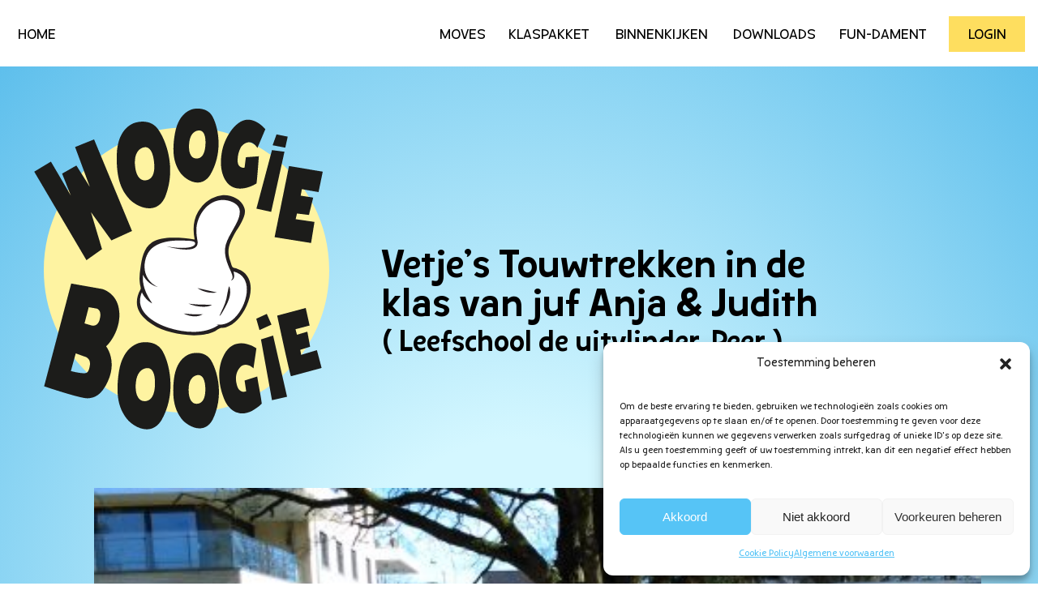

--- FILE ---
content_type: text/html; charset=UTF-8
request_url: https://woogieboogie.be/nl/inzendingen/de-lotusklas-de-boterbloempjes-leefschool-de-uitvlinder-peer/
body_size: 9709
content:
<!DOCTYPE html>
<html class="nl" lang="nl-BE">
 <head>
	<meta http-equiv="X-UA-Compatible" content="IE=edge,chrome=1">
	<meta charset="UTF-8">
	<title>De lotusklas &amp; de boterbloempjes &#8211; Leefschool de uitvlinder &#8211; Peer | Woogie Boogie</title>
	<meta property="og:url" content="https://woogieboogie.be/nl/inzendingen/de-lotusklas-de-boterbloempjes-leefschool-de-uitvlinder-peer/">
	<meta property="og:type" content="website">
	<meta property="og:title" content="De lotusklas &amp; de boterbloempjes &#8211; Leefschool de uitvlinder &#8211; Peer | Woogie Boogie">
	<meta property="og:image" content="https://woogieboogie.be/app/themes/moves/images/share.png">
	<meta property="og:description" content="">
	<meta property="og:site_name" content="Woogie Boogie">
	<meta property="og:locale" content="nl_BE"><meta property="og:locale:alternate" content="fr_BE">	
	<meta name="description" content="" />
	<meta name="keywords" content="" />
	<meta itemprop="name" content="De lotusklas &amp; de boterbloempjes &#8211; Leefschool de uitvlinder &#8211; Peer | Woogie Boogie">
	<meta itemprop="description" content="">
	<meta itemprop="image" content="https://woogieboogie.be/app/themes/moves/images/share.png">	
	<meta name="viewport" content="width=device-width, initial-scale=1.0, maximum-scale=1, minimum-scale=1">
	<meta content="telephone=no" name="format-detection">
	<link rel="icon" href="https://woogieboogie.be/app/themes/moves/images/icons/favicon-16x16.png" sizes="16x16" type="image/png">
	<link rel="icon" href="https://woogieboogie.be/app/themes/moves/images/icons/favicon-32x32.png" sizes="32x32" type="image/png">
	<link rel="icon" href="https://woogieboogie.be/app/themes/moves/images/icons/favicon-96x96.png" sizes="96x96" type="image/png">
	<link rel="apple-touch-icon" sizes="57x57" href="https://woogieboogie.be/app/themes/moves/images/icons/apple-touch-icon-57x57.png">
	<link rel="apple-touch-icon" sizes="60x60" href="https://woogieboogie.be/app/themes/moves/images/icons/apple-touch-icon-60x60.png">
	<link rel="apple-touch-icon" sizes="72x72" href="https://woogieboogie.be/app/themes/moves/images/icons/apple-touch-icon-72x72.png">
	<link rel="apple-touch-icon" sizes="76x76" href="https://woogieboogie.be/app/themes/moves/images/icons/apple-touch-icon-76x76.png">
	<link rel="apple-touch-icon" sizes="114x114" href="https://woogieboogie.be/app/themes/moves/images/icons/apple-touch-icon-114x114.png">
	<link rel="apple-touch-icon" sizes="120x120" href="https://woogieboogie.be/app/themes/moves/images/icons/apple-touch-icon-120x120.png">
	<link rel="apple-touch-icon" sizes="144x144" href="https://woogieboogie.be/app/themes/moves/images/icons/apple-touch-icon-144x144.png">
	<link rel="apple-touch-icon" sizes="152x152" href="https://woogieboogie.be/app/themes/moves/images/icons/apple-touch-icon-152x152.png">
	<link rel="apple-touch-icon" sizes="180x180" href="https://woogieboogie.be/app/themes/moves/images/icons/apple-touch-icon-180x180.png">
	<link rel="icon" type="image/png" href="https://woogieboogie.be/app/themes/moves/images/icons/android-chrome-192x192.png" sizes="192x192">
	<meta name="msapplication-square70x70logo" content="https://woogieboogie.be/app/themes/moves/images/icons/smalltile.png">
	<meta name="msapplication-square150x150logo" content="https://woogieboogie.be/app/themes/moves/images/icons/mediumtile.png">
	<meta name="msapplication-wide310x150logo" content="https://woogieboogie.be/app/themes/moves/images/icons/widetile.png">
	<meta name="msapplication-square310x310logo" content="https://woogieboogie.be/app/themes/moves/images/icons/largetile.png">	<meta name='robots' content='max-image-preview:large' />
	<style>img:is([sizes="auto" i], [sizes^="auto," i]) { contain-intrinsic-size: 3000px 1500px }</style>
	<link rel="alternate" hreflang="nl-be" href="https://woogieboogie.be/nl/inzendingen/de-lotusklas-de-boterbloempjes-leefschool-de-uitvlinder-peer/" />
<link rel="alternate" hreflang="x-default" href="https://woogieboogie.be/nl/inzendingen/de-lotusklas-de-boterbloempjes-leefschool-de-uitvlinder-peer/" />
<link rel='stylesheet' id='wp-block-library-css' href='https://woogieboogie.be/wp-includes/css/dist/block-library/style.min.css?ver=6.8.1' type='text/css' media='all' />
<style id='classic-theme-styles-inline-css' type='text/css'>
/*! This file is auto-generated */
.wp-block-button__link{color:#fff;background-color:#32373c;border-radius:9999px;box-shadow:none;text-decoration:none;padding:calc(.667em + 2px) calc(1.333em + 2px);font-size:1.125em}.wp-block-file__button{background:#32373c;color:#fff;text-decoration:none}
</style>
<style id='global-styles-inline-css' type='text/css'>
:root{--wp--preset--aspect-ratio--square: 1;--wp--preset--aspect-ratio--4-3: 4/3;--wp--preset--aspect-ratio--3-4: 3/4;--wp--preset--aspect-ratio--3-2: 3/2;--wp--preset--aspect-ratio--2-3: 2/3;--wp--preset--aspect-ratio--16-9: 16/9;--wp--preset--aspect-ratio--9-16: 9/16;--wp--preset--color--black: #000000;--wp--preset--color--cyan-bluish-gray: #abb8c3;--wp--preset--color--white: #ffffff;--wp--preset--color--pale-pink: #f78da7;--wp--preset--color--vivid-red: #cf2e2e;--wp--preset--color--luminous-vivid-orange: #ff6900;--wp--preset--color--luminous-vivid-amber: #fcb900;--wp--preset--color--light-green-cyan: #7bdcb5;--wp--preset--color--vivid-green-cyan: #00d084;--wp--preset--color--pale-cyan-blue: #8ed1fc;--wp--preset--color--vivid-cyan-blue: #0693e3;--wp--preset--color--vivid-purple: #9b51e0;--wp--preset--gradient--vivid-cyan-blue-to-vivid-purple: linear-gradient(135deg,rgba(6,147,227,1) 0%,rgb(155,81,224) 100%);--wp--preset--gradient--light-green-cyan-to-vivid-green-cyan: linear-gradient(135deg,rgb(122,220,180) 0%,rgb(0,208,130) 100%);--wp--preset--gradient--luminous-vivid-amber-to-luminous-vivid-orange: linear-gradient(135deg,rgba(252,185,0,1) 0%,rgba(255,105,0,1) 100%);--wp--preset--gradient--luminous-vivid-orange-to-vivid-red: linear-gradient(135deg,rgba(255,105,0,1) 0%,rgb(207,46,46) 100%);--wp--preset--gradient--very-light-gray-to-cyan-bluish-gray: linear-gradient(135deg,rgb(238,238,238) 0%,rgb(169,184,195) 100%);--wp--preset--gradient--cool-to-warm-spectrum: linear-gradient(135deg,rgb(74,234,220) 0%,rgb(151,120,209) 20%,rgb(207,42,186) 40%,rgb(238,44,130) 60%,rgb(251,105,98) 80%,rgb(254,248,76) 100%);--wp--preset--gradient--blush-light-purple: linear-gradient(135deg,rgb(255,206,236) 0%,rgb(152,150,240) 100%);--wp--preset--gradient--blush-bordeaux: linear-gradient(135deg,rgb(254,205,165) 0%,rgb(254,45,45) 50%,rgb(107,0,62) 100%);--wp--preset--gradient--luminous-dusk: linear-gradient(135deg,rgb(255,203,112) 0%,rgb(199,81,192) 50%,rgb(65,88,208) 100%);--wp--preset--gradient--pale-ocean: linear-gradient(135deg,rgb(255,245,203) 0%,rgb(182,227,212) 50%,rgb(51,167,181) 100%);--wp--preset--gradient--electric-grass: linear-gradient(135deg,rgb(202,248,128) 0%,rgb(113,206,126) 100%);--wp--preset--gradient--midnight: linear-gradient(135deg,rgb(2,3,129) 0%,rgb(40,116,252) 100%);--wp--preset--font-size--small: 13px;--wp--preset--font-size--medium: 20px;--wp--preset--font-size--large: 36px;--wp--preset--font-size--x-large: 42px;--wp--preset--spacing--20: 0.44rem;--wp--preset--spacing--30: 0.67rem;--wp--preset--spacing--40: 1rem;--wp--preset--spacing--50: 1.5rem;--wp--preset--spacing--60: 2.25rem;--wp--preset--spacing--70: 3.38rem;--wp--preset--spacing--80: 5.06rem;--wp--preset--shadow--natural: 6px 6px 9px rgba(0, 0, 0, 0.2);--wp--preset--shadow--deep: 12px 12px 50px rgba(0, 0, 0, 0.4);--wp--preset--shadow--sharp: 6px 6px 0px rgba(0, 0, 0, 0.2);--wp--preset--shadow--outlined: 6px 6px 0px -3px rgba(255, 255, 255, 1), 6px 6px rgba(0, 0, 0, 1);--wp--preset--shadow--crisp: 6px 6px 0px rgba(0, 0, 0, 1);}:where(.is-layout-flex){gap: 0.5em;}:where(.is-layout-grid){gap: 0.5em;}body .is-layout-flex{display: flex;}.is-layout-flex{flex-wrap: wrap;align-items: center;}.is-layout-flex > :is(*, div){margin: 0;}body .is-layout-grid{display: grid;}.is-layout-grid > :is(*, div){margin: 0;}:where(.wp-block-columns.is-layout-flex){gap: 2em;}:where(.wp-block-columns.is-layout-grid){gap: 2em;}:where(.wp-block-post-template.is-layout-flex){gap: 1.25em;}:where(.wp-block-post-template.is-layout-grid){gap: 1.25em;}.has-black-color{color: var(--wp--preset--color--black) !important;}.has-cyan-bluish-gray-color{color: var(--wp--preset--color--cyan-bluish-gray) !important;}.has-white-color{color: var(--wp--preset--color--white) !important;}.has-pale-pink-color{color: var(--wp--preset--color--pale-pink) !important;}.has-vivid-red-color{color: var(--wp--preset--color--vivid-red) !important;}.has-luminous-vivid-orange-color{color: var(--wp--preset--color--luminous-vivid-orange) !important;}.has-luminous-vivid-amber-color{color: var(--wp--preset--color--luminous-vivid-amber) !important;}.has-light-green-cyan-color{color: var(--wp--preset--color--light-green-cyan) !important;}.has-vivid-green-cyan-color{color: var(--wp--preset--color--vivid-green-cyan) !important;}.has-pale-cyan-blue-color{color: var(--wp--preset--color--pale-cyan-blue) !important;}.has-vivid-cyan-blue-color{color: var(--wp--preset--color--vivid-cyan-blue) !important;}.has-vivid-purple-color{color: var(--wp--preset--color--vivid-purple) !important;}.has-black-background-color{background-color: var(--wp--preset--color--black) !important;}.has-cyan-bluish-gray-background-color{background-color: var(--wp--preset--color--cyan-bluish-gray) !important;}.has-white-background-color{background-color: var(--wp--preset--color--white) !important;}.has-pale-pink-background-color{background-color: var(--wp--preset--color--pale-pink) !important;}.has-vivid-red-background-color{background-color: var(--wp--preset--color--vivid-red) !important;}.has-luminous-vivid-orange-background-color{background-color: var(--wp--preset--color--luminous-vivid-orange) !important;}.has-luminous-vivid-amber-background-color{background-color: var(--wp--preset--color--luminous-vivid-amber) !important;}.has-light-green-cyan-background-color{background-color: var(--wp--preset--color--light-green-cyan) !important;}.has-vivid-green-cyan-background-color{background-color: var(--wp--preset--color--vivid-green-cyan) !important;}.has-pale-cyan-blue-background-color{background-color: var(--wp--preset--color--pale-cyan-blue) !important;}.has-vivid-cyan-blue-background-color{background-color: var(--wp--preset--color--vivid-cyan-blue) !important;}.has-vivid-purple-background-color{background-color: var(--wp--preset--color--vivid-purple) !important;}.has-black-border-color{border-color: var(--wp--preset--color--black) !important;}.has-cyan-bluish-gray-border-color{border-color: var(--wp--preset--color--cyan-bluish-gray) !important;}.has-white-border-color{border-color: var(--wp--preset--color--white) !important;}.has-pale-pink-border-color{border-color: var(--wp--preset--color--pale-pink) !important;}.has-vivid-red-border-color{border-color: var(--wp--preset--color--vivid-red) !important;}.has-luminous-vivid-orange-border-color{border-color: var(--wp--preset--color--luminous-vivid-orange) !important;}.has-luminous-vivid-amber-border-color{border-color: var(--wp--preset--color--luminous-vivid-amber) !important;}.has-light-green-cyan-border-color{border-color: var(--wp--preset--color--light-green-cyan) !important;}.has-vivid-green-cyan-border-color{border-color: var(--wp--preset--color--vivid-green-cyan) !important;}.has-pale-cyan-blue-border-color{border-color: var(--wp--preset--color--pale-cyan-blue) !important;}.has-vivid-cyan-blue-border-color{border-color: var(--wp--preset--color--vivid-cyan-blue) !important;}.has-vivid-purple-border-color{border-color: var(--wp--preset--color--vivid-purple) !important;}.has-vivid-cyan-blue-to-vivid-purple-gradient-background{background: var(--wp--preset--gradient--vivid-cyan-blue-to-vivid-purple) !important;}.has-light-green-cyan-to-vivid-green-cyan-gradient-background{background: var(--wp--preset--gradient--light-green-cyan-to-vivid-green-cyan) !important;}.has-luminous-vivid-amber-to-luminous-vivid-orange-gradient-background{background: var(--wp--preset--gradient--luminous-vivid-amber-to-luminous-vivid-orange) !important;}.has-luminous-vivid-orange-to-vivid-red-gradient-background{background: var(--wp--preset--gradient--luminous-vivid-orange-to-vivid-red) !important;}.has-very-light-gray-to-cyan-bluish-gray-gradient-background{background: var(--wp--preset--gradient--very-light-gray-to-cyan-bluish-gray) !important;}.has-cool-to-warm-spectrum-gradient-background{background: var(--wp--preset--gradient--cool-to-warm-spectrum) !important;}.has-blush-light-purple-gradient-background{background: var(--wp--preset--gradient--blush-light-purple) !important;}.has-blush-bordeaux-gradient-background{background: var(--wp--preset--gradient--blush-bordeaux) !important;}.has-luminous-dusk-gradient-background{background: var(--wp--preset--gradient--luminous-dusk) !important;}.has-pale-ocean-gradient-background{background: var(--wp--preset--gradient--pale-ocean) !important;}.has-electric-grass-gradient-background{background: var(--wp--preset--gradient--electric-grass) !important;}.has-midnight-gradient-background{background: var(--wp--preset--gradient--midnight) !important;}.has-small-font-size{font-size: var(--wp--preset--font-size--small) !important;}.has-medium-font-size{font-size: var(--wp--preset--font-size--medium) !important;}.has-large-font-size{font-size: var(--wp--preset--font-size--large) !important;}.has-x-large-font-size{font-size: var(--wp--preset--font-size--x-large) !important;}
:where(.wp-block-post-template.is-layout-flex){gap: 1.25em;}:where(.wp-block-post-template.is-layout-grid){gap: 1.25em;}
:where(.wp-block-columns.is-layout-flex){gap: 2em;}:where(.wp-block-columns.is-layout-grid){gap: 2em;}
:root :where(.wp-block-pullquote){font-size: 1.5em;line-height: 1.6;}
</style>
<link rel='stylesheet' id='cmplz-general-css' href='https://woogieboogie.be/app/vendor/complianz-gdpr/assets/css/cookieblocker.min.css?ver=1763642890' type='text/css' media='all' />
<link rel='stylesheet' id='app-css' href='https://woogieboogie.be/app/themes/moves/css/app.css?ver=990' type='text/css' media='all' />
<script type="text/javascript" id="wpml-browser-redirect-js-extra">
/* <![CDATA[ */
var wpml_browser_redirect_params = {"pageLanguage":"nl","languageUrls":{"nl_be":"https:\/\/woogieboogie.be\/nl\/inzendingen\/de-lotusklas-de-boterbloempjes-leefschool-de-uitvlinder-peer\/","nl":"https:\/\/woogieboogie.be\/nl\/inzendingen\/de-lotusklas-de-boterbloempjes-leefschool-de-uitvlinder-peer\/","be":"https:\/\/woogieboogie.be\/nl\/inzendingen\/de-lotusklas-de-boterbloempjes-leefschool-de-uitvlinder-peer\/","fr_be":"https:\/\/woogieboogie.be\/fr\/","fr":"https:\/\/woogieboogie.be\/fr\/"},"cookie":{"name":"_icl_visitor_lang_js","domain":"woogieboogie.be","path":"\/","expiration":24}};
/* ]]> */
</script>
<script type="text/javascript" src="https://woogieboogie.be/app/vendor/sitepress-multilingual-cms/dist/js/browser-redirect/app.js?ver=476000" id="wpml-browser-redirect-js"></script>
<link rel="canonical" href="https://woogieboogie.be/nl/inzendingen/de-lotusklas-de-boterbloempjes-leefschool-de-uitvlinder-peer/" />
			<style>.cmplz-hidden {
					display: none !important;
				}</style>	<script>(function(i,s,o,g,r,a,m){i['GoogleAnalyticsObject']=r;i[r]=i[r]||function(){(i[r].q=i[r].q||[]).push(arguments)},i[r].l=1*new Date();a=s.createElement(o), m=s.getElementsByTagName(o)[0];a.async=1;a.src=g;m.parentNode.insertBefore(a,m) })(window,document,'script','https://www.google-analytics.com/analytics.js','ga'); ga('create', 'UA-84379542-1', 'auto'); ga('send', 'pageview');</script>
 </head>

 <body data-theme-url="https://woogieboogie.be/app/themes/moves" data-lang="nl">
 	<!--[if lte IE 9]><p class="chromeframe">U gebruikt een <strong>verouderde</strong> browser. Gelieve uw browser te <a href="http://browsehappy.com/">updaten</a> om uw gebruikerservaring te verbeteren.</p><![endif]--><main>
	
	<header>
		<div class="container cf">
			<a id="trigger-nav" href="#"><span><span></span><span></span><span></span><span></span></span></a>
			<ul id="language"><li><span>HOME</span><a href="https://woogieboogie.be/nl/">HOME</a></li></ul>			<nav><ul><li><span>Moves</span><a href="https://woogieboogie.be/nl/moves/">Moves</a></li><li><span>Klaspakket</span><a href="https://woogieboogie.be/nl/klaspakket/">Klaspakket</a></li><li><span>Binnenkijken</span><a href="https://woogieboogie.be/nl/binnenkijken/">Binnenkijken</a></li><li><span>Downloads</span><a href="https://woogieboogie.be/nl/downloads/">Downloads</a></li><li><span>Fun-Dament</span><a href="https://woogieboogie.be/nl/fun-dament/">Fun-Dament</a></li><li id="toggle-login" data-url="https://woogieboogie.be/wp-admin/admin-ajax.php?action=member&member_nonce=4b520bad29"><span>Logout</span><a data-label="Logout" data-url="https://woogieboogie.be/wp-login.php?action=logout&amp;redirect_to=https%3A%2F%2Fwoogieboogie.be%2Fnl%2F&amp;_wpnonce=5a80c0157a" href="https://woogieboogie.be/nl/login/">Login</a></li></ul></nav>		</div>	
	</header><section class="section-intro section-intro-move gradient gradient-blue-cc">
	<div class="container cf">
		<div class="character"><span><img class="lazy-retina" src="[data-uri]" data-src="https://woogieboogie.be/assets/vetje_left-364x280.png|https://woogieboogie.be/assets/vetje_left.png" alt="Vetje&#8217;s Touwtrekken"></span></div>		<div class="row cf">
			<div class="img cf">
				<div class="logo logo-light-yellow">
					<svg id="svglogo" xmlns="http://www.w3.org/2000/svg" viewBox="0 0 200 200"><style>.bg{fill:#FEDE5F;} .txt{fill:#1C1C1A;} .back{fill:#241F21;} .front{fill:#FFFFFF;}</style><path class="bg" d="M100 12.6c-48.6 0-88 39.4-88 88s39.4 88 88 88 88-39.4 88-88c-.1-48.7-39.5-88-88-88"></path><path class="txt" d="M155.9 128.7s8.1 37.6 8.5 37.4c.4-.1 18.9-5.1 18.9-5.1l-2.9-11-9.7 2.9-.6-3.1 6.1-1.9-1.7-9.3-6.4 1.9-.9-3.4 8.7-2.3-2.4-10.8-17.6 4.7zM31.3 24.7l9.1 24.6-8.3-13.2-8.8 5 5.4 13.6-12.3-21-10.3 6.2 32.2 54.6 9.6-6.8-6.8-22.8 12.6 17.4 12.7-5.8L43 20zm117.3-11s-7.6-9.5-15.8-4.3c-7.1 4.6-10.1 14.7-10.1 14.7s-4 12.1 1.1 20.8c5 8.7 15 5 19.3 2.3.3-.2 1.5-16.8 1.5-16.8l-8 .6-.8 6.4c-1.4.3-3.8-.3-4.2-3.1-.4-3 .4-6.7 1.9-9.4 1.3-2.2 6.2-6 10.2.4l4.9-11.6zm4.1 12.9l7.7 1-8.2 37.1-9.1-2zm2.8-9.7l-2.4 6.7 7.8 1.5 1.5-6.8zm7.7 19.5l20.8 3.5-2.6 12.6-10.3-1.8-.7 4 7.7 1.2-2.6 10.7-7.4-.9-.8 3.5 11.6 1.7-2.1 13-22.5-3.6zm-83.1-1c.7 11.1-6.4 9.8-6.4 9.8s-4.9.1-5.5-9.8c-.6-10 5.7-10.5 5.7-10.5s5.4-1.9 6.2 10.5m2.1-22c-5-6.7-13.8-3.7-13.8-3.7S57.5 12 57 29.3s4.2 23.4 7.5 27.2c4 4.7 16.8 11.2 22.3-1 7.2-18 .4-35.4-4.6-42.1m29.4 10.8c-.8 9.4-6.6 7.4-6.6 7.4s-4.1-.5-3.4-9c.7-8.4 6.1-8.1 6.1-8.1s4.8-.8 3.9 9.7M116.1 6C112.8-.3 105 1.1 105 1.1s-9.5.6-12.1 15c-2.6 14.4.6 20.1 2.8 23.8 2.8 4.5 12.7 11.5 18.9 2 8.3-14.1 4.9-29.6 1.5-35.9M38 164.1s-1.9.7-9.3-1.2l3-10.9 5.3 1.9s4.2.8 3.4 5.5c-.6 4.7-2.4 4.7-2.4 4.7m-.9-30.6l2.6-10 4.6.8s3.8.3 2.2 6.7c-1.4 5.4-5.6 3.6-5.6 3.6l-3.8-1.1zm14.3 36c6.1-13.1-1-21.9-1-21.9 2.9-2.3 9.5-11.8 8-22.3-1.2-10.6-10.3-13-10.3-13l-19.2-3.4-16.7 63.4s22.7 7.7 26.9 7.4c4.4-.2 8.5-2.1 12.3-10.2m29.1 2.8c-.7 11.1-7.5 9-7.5 9s-4.9-.5-4.3-10.4c.6-10 7-9.8 7-9.8s5.5-1.2 4.8 11.2m4.8-21.6c-4.1-7.3-13.2-5.4-13.2-5.4s-11.2 1-13.8 18.1c-2.6 17.1 1.3 23.7 4.1 27.9 3.4 5.2 15.4 13.1 22.3 1.7 9.3-16.8 4.7-35 .6-42.3m26.3 24.2c-.2 9.6-6.2 8.1-6.2 8.1s-4.2-.2-4.1-8.9c.1-8.6 5.6-8.7 5.6-8.7s4.9-1.2 4.7 9.5m3.4-18.8c-3.9-6.1-11.6-4.1-11.6-4.1s-9.6 1.3-11.2 16.2c-1.6 14.9 2.1 20.4 4.6 24 3.2 4.3 13.8 10.8 19.3.7 7.4-15.2 2.7-30.7-1.1-36.8"></path><path class="txt" d="M135.8 168.8l1 6.6s-.4.3-1.9.3c-3.4 0-4.1-5.4-4.1-5.4s-1.5-5.4 2.1-9.5c3.6-4.2 8.4.4 8.4.4 1.1-7 1.8-12.4 1.8-12.4s-12.9-9.1-19.9 3.9c-7 13 .1 28 1.3 30 1.1 2 8.6 13 21.9.3-.4-4.1-1.9-10.7-2.8-16.8l-7.8 2.6zm10.1-25.4l7.5-2.4 8.6 37.8-9.3 2.1zm-.9-5.8l7.4-3.4-2.9-6.6-6.5 3z"></path><path class="back" d="M97.3 140.3c-8.5-1.2-17.8-4.1-23.8-10.5-2.5-2.6-4.2-5.9-4.1-9.6 0-2.4.8-5.2 2-7.2.6-1 .4-1.3.2-2.4-.4-1.5-.5-3.1-.6-4.6 0-2.2.3-4.4.6-6.6.8-5.7 1.9-12.4 7.1-15.9 3.6-2.4 9.1-3 13.3-2.9 4.3 0 8.8.3 13 1.1-1.1-6-1-11.8 2.2-17.2 3.1-5.2 8.4-9.3 14.6-10 5.6-.6 12.4 2.4 14 8.2.8 2.9-.6 5.6-1.8 8.2-1.2 2.6-3 4.9-4.4 7.4-2.2 4.2-4.3 8-3.6 12.9.2 1.4.6 2.8 1.1 4.2.3.9.8 3.1 1.6 3.6.6.4 1.8.4 2.4.7.8.3 1.6.6 2.4 1.1 11.2 6.4 4.8 23.4-2.1 30.5-2 2.1-4.5 3.9-7.3 4.7-1.1.3-2.5.1-3.5.5-1 .3-1.9 1.2-2.9 1.7-6.2 3-13.7 3.1-20.4 2.1"></path><path class="front" d="M106.7 111.7l12 2.7c-4.2.7-8.4-.3-12-2.7m3.1 11.5c-3-.1-5.9-.7-8.6-1.9 4.8.7 9.7.6 14.5.7-1.6 1.1-4 1.3-5.9 1.2m.3 4.6c-3.3 2.2-8.5 1.5-11.8-.4 2.1.2 4.2.4 6.3.5h3c.6-.1 2.4 0 2.5-.1m14.5-9.6c.5-2.5.9-5 1.5-7.5.9 0 .9 3.9.8 4.4-.2 2.2-1 4.2-1.9 6.2-.2.5-4 7.9-4.7 7.6 1.5-3.6 3.5-6.9 4.3-10.7m-5.7 16.1c-.2-.1-.4-.1-.6-.2 8.2 1.4 14.1-5.7 17-12.6 3.1-7.5 3.3-17.7-6.3-20 .5 2 1 5-1.8 5.6.2.2 1-1.1 1.1-1.3.3-.8 0-1.9-.3-2.7-.7-2-1.8-3.9-2.5-5.9-1.5-3.9-2.4-8.1-1.3-12.2.9-3.4 3-6.6 4.6-9.6 1.8-3.3 4.4-7.5 4-11.4-.4-4.1-5-6-8.5-6.5-4.1-.6-8.2.8-11.3 3.5-3 2.6-5.1 6.2-6.2 9.9-1.2 4.1-.7 7.8 0 11.9 1.3 8.4-15.2 4.3-19.3 3.1 4.1.8 8.5 1.3 12.7.9 1.2-.1 6-.8 5-3.2-.5-1.3-6.1-1.1-7.3-1.2-5.5-.2-11.4.2-16.4 2.8-4.6 2.4-6.8 6.6-7.3 11.6-.7 6.2 2.5 11.9 8.3 14.3-4-.9-7.6-3.8-9.3-7.5-.8 6.4 2.2 12.5 5.7 17.6-2.8-1.4-5.2-4.1-6.4-6.9-5.1 11.6 7.4 19.1 16.7 22 9.5 3 21.9 4.1 30.5-1.8-.3 0-.5-.1-.8-.2"></path></svg>			
				</div>
			</div>
			<div class="txt">
				<h1>Vetje&#8217;s Touwtrekken in de klas van juf Anja & Judith</h1>
				<p>( Leefschool de uitvlinder, Peer )</p>
			</div>			
		</div>
		<div class="row-video"><div class="row-video-inner"><div class="has-video video lazyYT-container" data-youtube-id="xkmZbTtK-qI" data-ratio="16:9"><div class="ytp-thumbnail lazyYT-image-loaded lazy-video"  data-src="https://woogieboogie.be/assets/IMG_20170330_143939-480x360.jpg|https://woogieboogie.be/assets/IMG_20170330_143939-1024x768.jpg"><div class="ytp-large-play-button"><svg class="icon icon-play"><use xlink:href="https://woogieboogie.be/app/themes/moves/images/iconmap.svg#icon-play"></use></svg></div></div></div></div></div>		<div class="row row-extra row-extra-entry cf"></div>	</div>
</section>

<section class="section-carousel">
	<div class="container cf">
		<h3><a href="https://woogieboogie.be/nl/binnenkijken/">Bekijk alle inzendingen.</a></h3><div id="carousel" data-total-slides="5" class="slider"><ul class="slideshow cf"><li class="slide slide-1 move entry-item background-light-yellow"><a href="https://woogieboogie.be/nl/inzendingen/de-lotusklas-de-boterbloempjes-leefschool-de-uitvlinder-peer/"><figure><span><img class="lazy-retina" src="[data-uri]" alt="De lotusklas &amp; de boterbloempjes - Leefschool de uitvlinder - Peer" data-src="https://woogieboogie.be/assets/IMG_20170330_143939-480x360.jpg|https://woogieboogie.be/assets/IMG_20170330_143939-1024x768.jpg"></span></figure><div><h2><span><span>Vetje&#8217;s Touwtrekken in de klas van juf Anja & Judith - Leefschool de uitvlinder - Peer</span></span></h2></div></a></li><li class="slide slide-2 move entry-item background-red"><a href="https://woogieboogie.be/nl/inzendingen/k1a-en-k1b-het-notendopje-wijnegem/"><figure><span><img class="lazy-retina" src="[data-uri]" alt="K1A en K1B - Het Notendopje - Wijnegem" data-src="https://woogieboogie.be/assets/K1B-480x324.jpg|https://woogieboogie.be/assets/K1B-1024x692.jpg"></span></figure><div><h2><span><span>Kion&#8217;s Leeuwenpas in de klas van juf Ilka - Het Notendopje - Wijnegem</span></span></h2></div></a></li><li class="slide slide-3 move entry-item background-yellow"><a href="https://woogieboogie.be/nl/inzendingen/3e-kleuterklas-toverbeek-ganshoren/"><figure><span><img class="lazy-retina" src="[data-uri]" alt="3e Kleuterklas - T'Overbeek - Ganshoren" data-src="https://woogieboogie.be/assets/Woogie-Boogie3-480x315.jpg|https://woogieboogie.be/assets/Woogie-Boogie3-1024x672.jpg"></span></figure><div><h2><span><span>Donald&#8217;s Waggel in de klas van juf Karen - T'Overbeek - Ganshoren</span></span></h2></div></a></li><li class="slide slide-4 move entry-item background-blue"><a href="https://woogieboogie.be/nl/inzendingen/2e-kleuter-a-en-b-stella-maris-nieuwpoort/"><figure><span><img class="lazy-retina" src="[data-uri]" alt="2e kleuter A en B - Stella Maris - Nieuwpoort" data-src="https://woogieboogie.be/assets/klasfoto-2A-en-2B-480x270.jpg|https://woogieboogie.be/assets/klasfoto-2A-en-2B-1024x576.jpg"></span></figure><div><h2><span><span>Mickey’s Trommelslag in de klas van juf Rita, Hilde en Els - Stella Maris - Nieuwpoort</span></span></h2></div></a></li></ul></div>	</div>
</section>
		<div id="prefooter"></div>	
	</main>
	
<footer>
	<ul class="logos"><li><a class="logo-disney" href="http://disneyjunior.nl.disney.be/activiteiten" target="_blank" rel="noopener"><img class="ia" src="https://woogieboogie.be/app/themes/moves/images/disney.svg" alt="Disney"></a></li><li><a class="logo-vigez" href="http://www.vigez.be/home" target="_blank" rel="noopener"><img class="ia" src="https://woogieboogie.be/app/themes/moves/images/vigl.svg" alt="Het Vlaams Instituut Gezond Leven"></a></li></ul>			
	<ul class="links"><li><a href="https://woogieboogie.be/nl/algemene-voorwaarden/">Algemene voorwaarden</a></li></ul></footer>
	<script type="speculationrules">
{"prefetch":[{"source":"document","where":{"and":[{"href_matches":"\/nl\/*"},{"not":{"href_matches":["\/wp-*.php","\/wp-admin\/*","\/assets\/*","\/app\/*","\/app\/vendor\/*","\/app\/themes\/moves\/*","\/nl\/*\\?(.+)"]}},{"not":{"selector_matches":"a[rel~=\"nofollow\"]"}},{"not":{"selector_matches":".no-prefetch, .no-prefetch a"}}]},"eagerness":"conservative"}]}
</script>

<!-- Consent Management powered by Complianz | GDPR/CCPA Cookie Consent https://wordpress.org/plugins/complianz-gdpr -->
<div id="cmplz-cookiebanner-container"><div class="cmplz-cookiebanner cmplz-hidden banner-1 banner-a optin cmplz-bottom-right cmplz-categories-type-view-preferences" aria-modal="true" data-nosnippet="true" role="dialog" aria-live="polite" aria-labelledby="cmplz-header-1-optin" aria-describedby="cmplz-message-1-optin">
	<div class="cmplz-header">
		<div class="cmplz-logo"></div>
		<div class="cmplz-title" id="cmplz-header-1-optin">Toestemming beheren</div>
		<div class="cmplz-close" tabindex="0" role="button" aria-label="Dialoogvenster sluiten">
			<svg aria-hidden="true" focusable="false" data-prefix="fas" data-icon="times" class="svg-inline--fa fa-times fa-w-11" role="img" xmlns="http://www.w3.org/2000/svg" viewBox="0 0 352 512"><path fill="currentColor" d="M242.72 256l100.07-100.07c12.28-12.28 12.28-32.19 0-44.48l-22.24-22.24c-12.28-12.28-32.19-12.28-44.48 0L176 189.28 75.93 89.21c-12.28-12.28-32.19-12.28-44.48 0L9.21 111.45c-12.28 12.28-12.28 32.19 0 44.48L109.28 256 9.21 356.07c-12.28 12.28-12.28 32.19 0 44.48l22.24 22.24c12.28 12.28 32.2 12.28 44.48 0L176 322.72l100.07 100.07c12.28 12.28 32.2 12.28 44.48 0l22.24-22.24c12.28-12.28 12.28-32.19 0-44.48L242.72 256z"></path></svg>
		</div>
	</div>

	<div class="cmplz-divider cmplz-divider-header"></div>
	<div class="cmplz-body">
		<div class="cmplz-message" id="cmplz-message-1-optin"><p>Om de beste ervaring te bieden, gebruiken we technologieën zoals cookies om apparaatgegevens op te slaan en/of te openen. Door toestemming te geven voor deze technologieën kunnen we gegevens verwerken zoals surfgedrag of unieke ID's op deze site. Als u geen toestemming geeft of uw toestemming intrekt, kan dit een negatief effect hebben op bepaalde functies en kenmerken.</p></div>
		<!-- categories start -->
		<div class="cmplz-categories">
			<details class="cmplz-category cmplz-functional" >
				<summary>
						<span class="cmplz-category-header">
							<span class="cmplz-category-title">Functioneel</span>
							<span class='cmplz-always-active'>
								<span class="cmplz-banner-checkbox">
									<input type="checkbox"
										   id="cmplz-functional-optin"
										   data-category="cmplz_functional"
										   class="cmplz-consent-checkbox cmplz-functional"
										   size="40"
										   value="1"/>
									<label class="cmplz-label" for="cmplz-functional-optin"><span class="screen-reader-text">Functioneel</span></label>
								</span>
								Altijd actief							</span>
							<span class="cmplz-icon cmplz-open">
								<svg xmlns="http://www.w3.org/2000/svg" viewBox="0 0 448 512"  height="18" ><path d="M224 416c-8.188 0-16.38-3.125-22.62-9.375l-192-192c-12.5-12.5-12.5-32.75 0-45.25s32.75-12.5 45.25 0L224 338.8l169.4-169.4c12.5-12.5 32.75-12.5 45.25 0s12.5 32.75 0 45.25l-192 192C240.4 412.9 232.2 416 224 416z"/></svg>
							</span>
						</span>
				</summary>
				<div class="cmplz-description">
					<span class="cmplz-description-functional">De technische opslag of toegang is strikt noodzakelijk voor het legitieme doel om het gebruik van een specifieke dienst die uitdrukkelijk door de abonnee of gebruiker is aangevraagd, mogelijk te maken, of met het enige doel om de overdracht van een communicatie via een elektronisch communicatienetwerk uit te voeren.</span>
				</div>
			</details>

			<details class="cmplz-category cmplz-preferences" >
				<summary>
						<span class="cmplz-category-header">
							<span class="cmplz-category-title">Preferences</span>
							<span class="cmplz-banner-checkbox">
								<input type="checkbox"
									   id="cmplz-preferences-optin"
									   data-category="cmplz_preferences"
									   class="cmplz-consent-checkbox cmplz-preferences"
									   size="40"
									   value="1"/>
								<label class="cmplz-label" for="cmplz-preferences-optin"><span class="screen-reader-text">Preferences</span></label>
							</span>
							<span class="cmplz-icon cmplz-open">
								<svg xmlns="http://www.w3.org/2000/svg" viewBox="0 0 448 512"  height="18" ><path d="M224 416c-8.188 0-16.38-3.125-22.62-9.375l-192-192c-12.5-12.5-12.5-32.75 0-45.25s32.75-12.5 45.25 0L224 338.8l169.4-169.4c12.5-12.5 32.75-12.5 45.25 0s12.5 32.75 0 45.25l-192 192C240.4 412.9 232.2 416 224 416z"/></svg>
							</span>
						</span>
				</summary>
				<div class="cmplz-description">
					<span class="cmplz-description-preferences">The technical storage or access is necessary for the legitimate purpose of storing preferences that are not requested by the subscriber or user.</span>
				</div>
			</details>

			<details class="cmplz-category cmplz-statistics" >
				<summary>
						<span class="cmplz-category-header">
							<span class="cmplz-category-title">Statistieken</span>
							<span class="cmplz-banner-checkbox">
								<input type="checkbox"
									   id="cmplz-statistics-optin"
									   data-category="cmplz_statistics"
									   class="cmplz-consent-checkbox cmplz-statistics"
									   size="40"
									   value="1"/>
								<label class="cmplz-label" for="cmplz-statistics-optin"><span class="screen-reader-text">Statistieken</span></label>
							</span>
							<span class="cmplz-icon cmplz-open">
								<svg xmlns="http://www.w3.org/2000/svg" viewBox="0 0 448 512"  height="18" ><path d="M224 416c-8.188 0-16.38-3.125-22.62-9.375l-192-192c-12.5-12.5-12.5-32.75 0-45.25s32.75-12.5 45.25 0L224 338.8l169.4-169.4c12.5-12.5 32.75-12.5 45.25 0s12.5 32.75 0 45.25l-192 192C240.4 412.9 232.2 416 224 416z"/></svg>
							</span>
						</span>
				</summary>
				<div class="cmplz-description">
					<span class="cmplz-description-statistics">De technische opslag of toegang die uitsluitend voor statistische doeleinden wordt gebruikt.</span>
					<span class="cmplz-description-statistics-anonymous">The technical storage or access that is used exclusively for anonymous statistical purposes. Without a subpoena, voluntary compliance on the part of your Internet Service Provider, or additional records from a third party, information stored or retrieved for this purpose alone cannot usually be used to identify you.</span>
				</div>
			</details>
			<details class="cmplz-category cmplz-marketing" >
				<summary>
						<span class="cmplz-category-header">
							<span class="cmplz-category-title">Marketing</span>
							<span class="cmplz-banner-checkbox">
								<input type="checkbox"
									   id="cmplz-marketing-optin"
									   data-category="cmplz_marketing"
									   class="cmplz-consent-checkbox cmplz-marketing"
									   size="40"
									   value="1"/>
								<label class="cmplz-label" for="cmplz-marketing-optin"><span class="screen-reader-text">Marketing</span></label>
							</span>
							<span class="cmplz-icon cmplz-open">
								<svg xmlns="http://www.w3.org/2000/svg" viewBox="0 0 448 512"  height="18" ><path d="M224 416c-8.188 0-16.38-3.125-22.62-9.375l-192-192c-12.5-12.5-12.5-32.75 0-45.25s32.75-12.5 45.25 0L224 338.8l169.4-169.4c12.5-12.5 32.75-12.5 45.25 0s12.5 32.75 0 45.25l-192 192C240.4 412.9 232.2 416 224 416z"/></svg>
							</span>
						</span>
				</summary>
				<div class="cmplz-description">
					<span class="cmplz-description-marketing">De technische opslag of toegang is nodig om gebruikersprofielen aan te maken om reclame te kunnen sturen of om de gebruiker op een website of over meerdere websites te kunnen volgen voor soortgelijke marketingdoeleinden.</span>
				</div>
			</details>
		</div><!-- categories end -->
			</div>

	<div class="cmplz-links cmplz-information">
		<ul>
			<li><a class="cmplz-link cmplz-manage-options cookie-statement" href="#" data-relative_url="#cmplz-manage-consent-container">Beheer opties</a></li>
			<li><a class="cmplz-link cmplz-manage-third-parties cookie-statement" href="#" data-relative_url="#cmplz-cookies-overview">Beheer diensten</a></li>
			<li><a class="cmplz-link cmplz-manage-vendors tcf cookie-statement" href="#" data-relative_url="#cmplz-tcf-wrapper">Beheer {vendor_count} leveranciers</a></li>
			<li><a class="cmplz-link cmplz-external cmplz-read-more-purposes tcf" target="_blank" rel="noopener noreferrer nofollow" href="https://cookiedatabase.org/tcf/purposes/" aria-label="Lees meer over TCF doelen op Cookie Database">Lees meer over deze doeleinden</a></li>
		</ul>
			</div>

	<div class="cmplz-divider cmplz-footer"></div>

	<div class="cmplz-buttons">
		<button class="cmplz-btn cmplz-accept">Akkoord</button>
		<button class="cmplz-btn cmplz-deny">Niet akkoord</button>
		<button class="cmplz-btn cmplz-view-preferences">Voorkeuren beheren</button>
		<button class="cmplz-btn cmplz-save-preferences">Voorkeuren bewaren</button>
		<a class="cmplz-btn cmplz-manage-options tcf cookie-statement" href="#" data-relative_url="#cmplz-manage-consent-container">Voorkeuren beheren</a>
			</div>

	
	<div class="cmplz-documents cmplz-links">
		<ul>
			<li><a class="cmplz-link cookie-statement" href="#" data-relative_url="">{title}</a></li>
			<li><a class="cmplz-link privacy-statement" href="#" data-relative_url="">{title}</a></li>
			<li><a class="cmplz-link impressum" href="#" data-relative_url="">{title}</a></li>
		</ul>
			</div>
</div>
</div>
					<div id="cmplz-manage-consent" data-nosnippet="true"><button class="cmplz-btn cmplz-hidden cmplz-manage-consent manage-consent-1">Toestemming beheren</button>

</div><script type="text/javascript" src="https://woogieboogie.be/app/themes/moves/js/jquery-2.2.4.min.js" id="jquery-js"></script>
<script type="text/javascript" src="https://woogieboogie.be/app/themes/moves/js/plugins.js?ver=990" id="plugins-js"></script>
<script type="text/javascript" src="https://woogieboogie.be/app/themes/moves/js/main.js?ver=990" id="site-js"></script>
<script type="text/javascript" id="cmplz-cookiebanner-js-extra">
/* <![CDATA[ */
var complianz = {"prefix":"cmplz_","user_banner_id":"1","set_cookies":[],"block_ajax_content":"","banner_version":"16","version":"7.4.4","store_consent":"","do_not_track_enabled":"","consenttype":"optin","region":"eu","geoip":"","dismiss_timeout":"","disable_cookiebanner":"","soft_cookiewall":"","dismiss_on_scroll":"","cookie_expiry":"365","url":"https:\/\/woogieboogie.be\/nl\/wp-json\/complianz\/v1\/","locale":"lang=nl&locale=nl_BE","set_cookies_on_root":"","cookie_domain":"","current_policy_id":"34","cookie_path":"\/nl\/","categories":{"statistics":"statistieken","marketing":"marketing"},"tcf_active":"","placeholdertext":"Klik om {category} cookies te accepteren en deze inhoud in te schakelen","css_file":"https:\/\/woogieboogie.be\/assets\/complianz\/css\/banner-{banner_id}-{type}.css?v=16","page_links":{"eu":{"cookie-statement":{"title":"Cookie Policy ","url":"https:\/\/woogieboogie.be\/nl\/cookie-policy-eu\/"},"privacy-statement":{"title":"Algemene voorwaarden","url":"https:\/\/woogieboogie.be\/nl\/algemene-voorwaarden\/"}}},"tm_categories":"","forceEnableStats":"","preview":"","clean_cookies":"","aria_label":"Klik om {category} cookies te accepteren en deze inhoud in te schakelen"};
/* ]]> */
</script>
<script defer type="text/javascript" src="https://woogieboogie.be/app/vendor/complianz-gdpr/cookiebanner/js/complianz.min.js?ver=1763642890" id="cmplz-cookiebanner-js"></script>
 </body>
</html>

--- FILE ---
content_type: text/html; charset=UTF-8
request_url: https://woogieboogie.be/wp-admin/admin-ajax.php?action=member&member_nonce=4b520bad29
body_size: -313
content:
{"check":false,"message":200}

--- FILE ---
content_type: text/css
request_url: https://woogieboogie.be/app/themes/moves/css/app.css?ver=990
body_size: 21069
content:
/* ==========================================================================
	normalize.css v7.0.0 | MIT License | github.com/necolas/normalize.css 
   ========================================================================== */	
html{line-height: 1.15;-ms-text-size-adjust: 100%;-webkit-text-size-adjust: 100%;}body{margin: 0;}article,aside,footer,header,nav,section{display: block;}h1{font-size: 2em;margin: 0.67em 0;}figcaption,figure,main{display: block;}figure{margin: 1em 40px;}hr{box-sizing: content-box;height: 0;overflow: visible;}pre{font-family: monospace, monospace;font-size: 1em;}a{background-color: transparent;-webkit-text-decoration-skip: objects;}abbr[title]{border-bottom: none;text-decoration: underline;text-decoration: underline dotted;}b,strong{font-weight: inherit;}b,strong{font-weight: bolder;}code,kbd,samp{font-family: monospace, monospace;font-size: 1em;}dfn{font-style: italic;}mark{background-color: #ff0;color: #000;}small{font-size: 80%;}sub,sup{font-size: 75%;line-height: 0;position: relative;vertical-align: baseline;}sub{bottom: -0.25em;}sup{top: -0.5em;}audio,video{display: inline-block;}audio:not([controls]){display: none;height: 0;}img{border-style: none;}svg:not(:root){overflow: hidden;}button,input,optgroup,select,textarea{font-family: sans-serif;font-size: 100%;line-height: 1.15;margin: 0;}button,input{overflow: visible;}button,select{text-transform: none;}button,html [type="button"], [type="reset"],[type="submit"]{-webkit-appearance: button;}button::-moz-focus-inner,[type="button"]::-moz-focus-inner,[type="reset"]::-moz-focus-inner,[type="submit"]::-moz-focus-inner{border-style: none;padding: 0;}button:-moz-focusring,[type="button"]:-moz-focusring,[type="reset"]:-moz-focusring,[type="submit"]:-moz-focusring{outline: 1px dotted ButtonText;}fieldset{padding: 0.35em 0.75em 0.625em;}legend{box-sizing: border-box;color: inherit;display: table;max-width: 100%;padding: 0;white-space: normal;}progress{display: inline-block;vertical-align: baseline;}textarea{overflow: auto;}[type="checkbox"],[type="radio"]{box-sizing: border-box;padding: 0;}[type="number"]::-webkit-inner-spin-button,[type="number"]::-webkit-outer-spin-button{height: auto;}[type="search"]{-webkit-appearance: textfield;outline-offset: -2px;}[type="search"]::-webkit-search-cancel-button,[type="search"]::-webkit-search-decoration{-webkit-appearance: none;}::-webkit-file-upload-button{-webkit-appearance: button;font: inherit;}details, menu{display: block;}summary{display: list-item;}canvas{display: inline-block;}template{display: none;}[hidden]{display: none;}


/* ==========================================================================
   Webfonts
   ========================================================================== */

@charset 'UTF-8';

@font-face {
  font-family: 'Junior W01';
  src: url('../fonts/junior-regular-dfmyw48chrfn.eot'); /* IE9 Compat Modes */
  src: url('../fonts/junior-regular-dfmyw48chrfn.eot?#iefix') format('embedded-opentype'), /* IE6-IE8 */
    url('../fonts/junior-regular-fo2lfnytpc5a.woff2') format('woff2'), /* Modern Browsers */
    url('../fonts/junior-regular-ejzu4ihdpjmd.woff') format('woff'), /* Modern Browsers */
    url('../fonts/junior-regular-orh9xap1iw3u.ttf') format('truetype'); /* Safari, Android, iOS */
  font-weight: 400;
  font-style: normal;
}

@font-face {
  font-family: 'Junior W01';
  src: url('../fonts/junior-semibold-7xtwgl76khzn.eot'); /* IE9 Compat Modes */
  src: url('../fonts/junior-semibold-7xtwgl76khzn.eot?#iefix') format('embedded-opentype'), /* IE6-IE8 */
    url('../fonts/junior-semibold-pgw8lsr3janv.woff2') format('woff2'), /* Modern Browsers */
    url('../fonts/junior-semibold-ya1m4iv3jt6d.woff') format('woff'), /* Modern Browsers */
    url('../fonts/junior-semibold-uzn1lgdv0w5o.ttf') format('truetype'); /* Safari, Android, iOS */
  font-weight: 600;
  font-style: normal;
}

@font-face {
  font-family: 'Junior W01';
  src: url('../fonts/junior-bold-bntedm0ylp3n.eot'); /* IE9 Compat Modes */
  src: url('../fonts/junior-bold-bntedm0ylp3n.eot?#iefix') format('embedded-opentype'), /* IE6-IE8 */
    url('../fonts/junior-bold-akbd9jyelnzv.woff2') format('woff2'), /* Modern Browsers */
    url('../fonts/junior-bold-zeck1nzka8ro.woff') format('woff'), /* Modern Browsers */
    url('../fonts/junior-bold-u4y83q1gcyh1.ttf') format('truetype'); /* Safari, Android, iOS */
  font-weight: 700;
  font-style: normal;
}

/* ==========================================================================
   Base styles: opinionated defaults
   ========================================================================== */

html,button,input,select,textarea,a { color: #000; }
html, body { height: 100%; -webkit-text-size-adjust: 100%; }
html { overflow-y: scroll; overflow-x: hidden;}
html.hide-scrollbar { overflow-y: auto; }
body { margin: 0; font-size: 16px; line-height: 1.5em; font-weight: 400; font-family: 'Junior W01',"Helvetica Neue",Helvetica,Arial,sans-serif; background: #fff; text-rendering: optimizeLegibility; }

*, *:before, *:after { box-sizing: border-box; }

::-moz-selection { background: #ddd; text-shadow: none; }
::selection { background: #ddd; text-shadow: none; }

img { vertical-align: middle; }

:focus { outline: 0; }
:focus { outline:none; } ::-moz-focus-inner { border:0; }
a:focus { outline: none; }
a, a:hover, a:active { outline: 0; -webkit-tap-highlight-color: rgba(0, 0, 0, 0);}


fieldset { border: 0; margin: 0; padding: 0; }
textarea { resize: vertical; }

.chromeframe { position: absolute; top:0; left:0; margin: 0; background: #444; padding: 10px 0; color: #fff; width: 100%; z-index: 9999999; text-align: center; } .chromeframe a { color: inherit; }


/* ==========================================================================
   Custom styles
   ========================================================================== */


main {
	position: relative;  
    width: 100%;
    min-height: 100%;
    height: auto !important;
    padding-top: 82px;
}
   

section, header, footer {
	position: relative;
	margin: 0 auto;
    padding: 0;	
	width: 100%;
}

.container {
    position: relative;
    margin: 0 auto;
    max-width: 1440px;
    width: 100%;
}

.row {
	position:relative;
	clear: both;
}

h1, h2, h3, h4, h5, h6 {
	margin: 0;
}

h1 {
	margin: 84px 0 10px 0;
	font-size: 3.125em;
	font-weight: 600;
	line-height: 1;	
}

figure {
	position: relative;
	margin: 0;
}

figure span {
	position: relative;
	display: block;
	margin: 0 auto;
	width: 100%;
	height: 0;
	overflow: hidden;
}

figure img, figure svg {
	position: absolute;
	top: 0;
	left: 0;
	width: 100%;
	height: auto;
}

p {
	margin: 1em 0;
}

[class^="icon-"], [class*=" icon-"] {
    height: 100%;
    width: 100%;
    display: inline-block; 
    fill: currentColor;
    vertical-align: middle; 
}

.button {
	display: inline-block;
	text-decoration: none;
	font-size: 2.375em;
	font-weight: 600; 
	line-height: 1;
	padding: 23px 0 21px 0;
	max-width: 460px;
	width: 100%;
	text-align: center;
	-webkit-transition: transform 0.3s cubic-bezier(0.2, 0.6, 0.3, 1) 0s;
	transition: transform 0.3s cubic-bezier(0.2, 0.6, 0.3, 1) 0s;	
}


.button.button-no-top-margin {
	margin-top: 0 !important;
}

.button.button-margin-top {
	margin-top: 20px;
}


.button:hover {	transform: scale(1.1); }

.button-gold, .button-yellow { background: #FEDE5F; }
.button-blue { background: #57CBF8; }
.button-light-green { background: #a8e97f; }

.background-red { background-color: #E82A29; }
.background-green { background-color:#61bd59; }
.background-light-green { background-color:#a8e97f; }
.background-blue { background-color:#57CBF8; }
.background-light-blue { background-color:#8BCEF4; }
.background-yellow { background-color:#FEDE5F; }
.background-light-yellow { background-color:#FEF3A1; }
.background-violet { background-color:#ff97f2; }
.background-light-violet { background-color:#ffc2f7; }
.background-purple { background-color:#8560cd; }

.background-yellow-alt { background-color:#ffe13c; }
.background-violet-alt { background-color:#eb95e0; }
.background-green-alt { background-color:#67b43d; }

.background-crimson { background-color:#e8606e;}
.background-middle-yellow { background-color:#ffe866;}
.background-middle-violet { background-color:#fd9ded;}
.background-grass { background-color:#8ade68;}
.background-slateblue { background-color:#9197ff;}
.background-aquamarine { background-color:#03e3a3;}


.gradient-blue-bl {
	background: #57cbf8;
	background: -moz-linear-gradient(45deg, rgba(47,168,243,1) 0%, rgba(108,212,247,1) 100%);
	background: -webkit-gradient(left bottom, right top, color-stop(0%, rgba(47,168,243,1)), color-stop(100%, rgba(108,212,247,1)));
	background: -webkit-linear-gradient(45deg, rgba(47,168,243,1) 0%, rgba(108,212,247,1) 100%);
	background: -o-linear-gradient(45deg, rgba(47,168,243,1) 0%, rgba(108,212,247,1) 100%);
	background: linear-gradient(45deg, rgba(47,168,243,1) 0%, rgba(108,212,247,1) 100%);
}

.gradient-yellow-bl {
	background: #ffde53;
	background: -moz-linear-gradient(45deg, rgba(255,182,26,1) 0%, rgba(255,228,91,1) 100%);
	background: -webkit-gradient(left bottom, right top, color-stop(0%, rgba(255,182,26,1)), color-stop(100%, rgba(255,228,91,1)));
	background: -webkit-linear-gradient(45deg, rgba(255,182,26,1) 0%, rgba(255,228,91,1) 100%);
	background: -o-linear-gradient(45deg, rgba(255,182,26,1) 0%, rgba(255,228,91,1) 100%);
	background: linear-gradient(45deg, rgba(255,182,26,1) 0%, rgba(255,228,91,1) 100%);
}

.gradient-green-bl {
	background: #90e264;
	background: -moz-linear-gradient(45deg, rgba(91,207,49,1) 0%, rgba(190,239,159,1) 100%);
	background: -webkit-gradient(left bottom, right top, color-stop(0%, rgba(91,207,49,1)), color-stop(100%, rgba(190,239,159,1)));
	background: -webkit-linear-gradient(45deg, rgba(91,207,49,1) 0%, rgba(190,239,159,1) 100%);
	background: -o-linear-gradient(45deg, rgba(91,207,49,1) 0%, rgba(190,239,159,1) 100%);
	background: linear-gradient(45deg, rgba(91,207,49,1) 0%, rgba(190,239,159,1) 100%);
}

.gradient-pink-bl {
	background: #eb95e0;
	background: -moz-linear-gradient(45deg, rgba(235,149,224,1) 0%, rgba(252,214,237,1) 100%);
	background: -webkit-gradient(linear, left bottom, right top, color-stop(0%,rgba(235,149,224,1)), color-stop(100%,rgba(252,214,237,1)));
	background: -webkit-linear-gradient(45deg, rgba(235,149,224,1) 0%,rgba(252,214,237,1) 100%);
	background: -o-linear-gradient(45deg, rgba(235,149,224,1) 0%,rgba(252,214,237,1) 100%);
	background: linear-gradient(45deg, rgba(235,149,224,1) 0%,rgba(252,214,237,1) 100%);
}

.gradient-green-br {
	background: #77c24f;
	background: -moz-linear-gradient(-45deg, rgba(161,227,119,1) 0%, rgba(75,156,40,1) 100%);
	background: -webkit-gradient(left top, right bottom, color-stop(0%, rgba(161,227,119,1)), color-stop(100%, rgba(75,156,40,1)));
	background: -webkit-linear-gradient(-45deg, rgba(161,227,119,1) 0%, rgba(75,156,40,1) 100%);
	background: -o-linear-gradient(-45deg, rgba(161,227,119,1) 0%, rgba(75,156,40,1) 100%);
	background: linear-gradient(135deg, rgba(161,227,119,1) 0%, rgba(75,156,40,1) 100%);
}


.logo-yellow .bg { fill:#fede5f; } 
.logo-light-yellow .bg { fill:#fef3a1; }
.logo-blue .bg { fill:#57cbf8; }
.logo-light-blue .bg { fill:#8bcef4; }
.logo-violet .bg { fill:#f0d3f1; }
.logo-purple .bg { fill:#b2b1fd; }
.logo-kaki .bg { fill:#9bcd5f; }
.logo-green .bg { fill:#61bd59; }
.logo-light-green .bg { fill:#a8e97f; }  
.logo-crimson .bg { fill:#e8606e; }
.logo-middle-yellow .bg { fill:#ffe866; }
.logo-middle-violet .bg { fill:#fd9ded; }
.logo-grass .bg { fill:#8ade68; }
.logo-slateblue .bg { fill:#9197ff; }
.logo-aquamarine .bg { fill:#03e3a3; }



.gradient-red-cc {
	background: #e9262b;
	background: -moz-radial-gradient(center, ellipse cover, rgba(253,145,109,1) 0%, rgba(253,145,109,1) 25%, rgba(232,41,41,1) 100%);
	background: -webkit-gradient(radial, center center, 0px, center center, 100%, color-stop(0%, rgba(253,145,109,1)), color-stop(25%, rgba(253,145,109,1)), color-stop(100%, rgba(232,41,41,1)));
	background: -webkit-radial-gradient(center, ellipse cover, rgba(253,145,109,1) 0%, rgba(253,145,109,1) 25%, rgba(232,41,41,1) 100%);
	background: -o-radial-gradient(center, ellipse cover, rgba(253,145,109,1) 0%, rgba(253,145,109,1) 25%, rgba(232,41,41,1) 100%);
	background: radial-gradient(ellipse at center, rgba(253,145,109,1) 0%, rgba(253,145,109,1) 25%, rgba(232,41,41,1) 100%);
}

.gradient-green-cc {
	background: #68b43e;
	background: -moz-radial-gradient(center, ellipse cover, rgba(164,206,131,1) 0%, rgba(164,206,131,1) 25%, rgba(80,176,42,1) 100%);
	background: -webkit-gradient(radial, center center, 0px, center center, 100%, color-stop(0%, rgba(164,206,131,1)), color-stop(25%, rgba(164,206,131,1)), color-stop(100%, rgba(80,176,42,1)));
	background: -webkit-radial-gradient(center, ellipse cover, rgba(164,206,131,1) 0%, rgba(164,206,131,1) 25%, rgba(80,176,42,1) 100%);
	background: -o-radial-gradient(center, ellipse cover, rgba(164,206,131,1) 0%, rgba(164,206,131,1) 25%, rgba(80,176,42,1) 100%);
	background: radial-gradient(ellipse at center, rgba(164,206,131,1) 0%, rgba(164,206,131,1) 25%, rgba(80,176,42,1) 100%);
}

.gradient-blue-cc {
	background: #70c2ee;
	background: -moz-radial-gradient(center, ellipse cover, rgba(212,247,255,1) 0%, rgba(212,247,255,1) 25%, rgba(94,191,236,1) 100%);
	background: -webkit-gradient(radial, center center, 0px, center center, 100%, color-stop(0%, rgba(212,247,255,1)), color-stop(25%, rgba(212,247,255,1)), color-stop(100%, rgba(94,191,236,1)));
	background: -webkit-radial-gradient(center, ellipse cover, rgba(212,247,255,1) 0%, rgba(212,247,255,1) 25%, rgba(94,191,236,1) 100%);
	background: -o-radial-gradient(center, ellipse cover, rgba(212,247,255,1) 0%, rgba(212,247,255,1) 25%, rgba(94,191,236,1) 100%);
	background: radial-gradient(ellipse at center, rgba(212,247,255,1) 0%, rgba(212,247,255,1) 25%, rgba(94,191,236,1) 100%);
}

.gradient-purple-cc {
	background: #6756a3;
	background: -moz-radial-gradient(center, ellipse cover, rgba(153,174,212,1) 0%, rgba(153,174,212,1) 25%, rgba(103,85,189,1) 100%);
	background: -webkit-gradient(radial, center center, 0px, center center, 100%, color-stop(0%, rgba(153,174,212,1)), color-stop(25%, rgba(153,174,212,1)), color-stop(100%, rgba(103,85,189,1)));
	background: -webkit-radial-gradient(center, ellipse cover, rgba(153,174,212,1) 0%, rgba(153,174,212,1) 25%, rgba(103,85,189,1) 100%);
	background: -o-radial-gradient(center, ellipse cover, rgba(153,174,212,1) 0%, rgba(153,174,212,1) 25%, rgba(103,85,189,1) 100%);
	background: radial-gradient(ellipse at center, rgba(153,174,212,1) 0%, rgba(153,174,212,1) 25%, rgba(103,85,189,1) 100%);
}

.gradient-violet-cc {
	background: #e294bf;	
	background: -moz-radial-gradient(center, ellipse cover, rgba(254,224,243,1) 0%, rgba(254,224,243,1) 25%, rgba(235,149,224,1) 100%);
	background: -webkit-gradient(radial, center center, 0px, center center, 100%, color-stop(0%, rgba(254,224,243,1)), color-stop(25%, rgba(254,224,243,1)), color-stop(100%, rgba(235,149,224,1)));
	background: -webkit-radial-gradient(center, ellipse cover, rgba(254,224,243,1) 0%, rgba(254,224,243,1) 25%, rgba(235,149,224,1) 100%);
	background: -o-radial-gradient(center, ellipse cover, rgba(254,224,243,1) 0%, rgba(254,224,243,1) 25%, rgba(235,149,224,1) 100%);
	background: radial-gradient(ellipse at center, rgba(254,224,243,1) 0%, rgba(254,224,243,1) 25%, rgba(235,149,224,1) 100%);
}

.gradient-gold-cc {
	background: #e7be3c;	
	background: -moz-radial-gradient(center, ellipse cover, rgba(254,255,185,1) 0%, rgba(254,255,185,1) 25%, rgba(217,174,31,1) 100%);
	background: -webkit-gradient(radial, center center, 0px, center center, 100%, color-stop(0%, rgba(254,255,185,1)), color-stop(25%, rgba(254,255,185,1)), color-stop(100%, rgba(217,174,31,1)));
	background: -webkit-radial-gradient(center, ellipse cover, rgba(254,255,185,1) 0%, rgba(254,255,185,1) 25%, rgba(217,174,31,1) 100%);
	background: -o-radial-gradient(center, ellipse cover, rgba(254,255,185,1) 0%, rgba(254,255,185,1) 25%, rgba(217,174,31,1) 100%);
	background: radial-gradient(ellipse at center, rgba(254,255,185,1) 0%, rgba(254,255,185,1) 25%, rgba(217,174,31,1) 100%);
}


.gradient-middle-violet-cc {
	background: #b4a2e9;
	background: -moz-radial-gradient(center, ellipse cover,  #a78ddd 0%, #c1b8f6 100%);
	background: -webkit-gradient(radial, center center, 0px, center center, 100%, color-stop(0%,#a78ddd), color-stop(100%,#c1b8f6));
	background: -webkit-radial-gradient(center, ellipse cover,  #a78ddd 0%,#c1b8f6 100%);
	background: -o-radial-gradient(center, ellipse cover,  #a78ddd 0%,#c1b8f6 100%);
	background: radial-gradient(ellipse at center,  #a78ddd 0%,#c1b8f6 100%);
}

.gradient-aquamarine-cc {
	background: #4cedbf;
	background: -moz-radial-gradient(center, ellipse cover,  #6bffd4 28%, #02c28b 100%);
	background: -webkit-gradient(radial, center center, 0px, center center, 100%, color-stop(28%,#6bffd4), color-stop(100%,#02c28b));
	background: -webkit-radial-gradient(center, ellipse cover,  #6bffd4 28%,#02c28b 100%);
	background: -o-radial-gradient(center, ellipse cover,  #6bffd4 28%,#02c28b 100%);
	background: radial-gradient(ellipse at center,  #6bffd4 28%,#02c28b 100%);
}	
	
.gradient-grass-cc {	
	background: #95e365;
	background: -moz-radial-gradient(center, ellipse cover,  #b9f788 28%, #39b00c 100%);
	background: -webkit-gradient(radial, center center, 0px, center center, 100%, color-stop(28%,#b9f788), color-stop(100%,#39b00c));
	background: -webkit-radial-gradient(center, ellipse cover,  #b9f788 28%,#39b00c 100%);
	background: -o-radial-gradient(center, ellipse cover,  #b9f788 28%,#39b00c 100%);
	background: radial-gradient(ellipse at center,  #b9f788 28%,#39b00c 100%);
}	

.gradient-darkblue-cc {	
	background: #177ee8;
	background: -moz-radial-gradient(center, ellipse cover,  #2196ff 28%, #0042b0 100%);
	background: -webkit-gradient(radial, center center, 0px, center center, 100%, color-stop(28%,#2196ff), color-stop(100%,#0042b0));
	background: -webkit-radial-gradient(center, ellipse cover,  #2196ff 28%,#0042b0 100%);
	background: -o-radial-gradient(center, ellipse cover,  #2196ff 28%,#0042b0 100%);
	background: radial-gradient(ellipse at center,  #2196ff 28%,#0042b0 100%);
}	
	
	
/* share buttons - addthis */

.at4-visually-hidden {
    border: 0 none;
    clip: rect(1px, 1px, 1px, 1px);
    overflow: hidden;
    padding: 0;
    position: absolute;
}

.at-share-btn-elements {
	width: 240px;
	height: 60px;
	overflow: hidden;
}

.at-share-tbx-element .at-share-btn:focus, .at-share-tbx-element .at-share-btn:hover {
	color: inherit;
	outline-offset: -1px !important;
	-webkit-transform: translateY(0) !important;
    -ms-transform: translateY(0) !important;
    transform: translateY(0) !important;
}

.at-icon-wrapper.at-share-btn {
	display: inline-block;
	cursor: pointer; cursor: hand;
}

.section-intro .button-intro {
    font-size: 2em;
    line-height: 1;
	margin: 20px 0;
}

.section-intro .share p, .section-introduction-inlinevideo .share p {
	font-size: 1.875em;
	font-weight: 600;
	line-height: 1;
	margin: 22px 0 12px 0;
}

.section-intro .share > span {
	display: block;
	background: #f4f4f4;
	width: 240px;
	height: 60px;
}	

.at-share-tbx-element .at-share-btn {
	margin: 0 !important;
	height: 60px;
	width: 60px;
	padding: 5px !important;
}

.at-share-tbx-element .at-icon-wrapper {
	display: inline-block;
	height: 60px !important;
	width: 60px !important;
	line-height: 60px !important;
}

.at-icon {
	width: 50px !important;
	line-height: 50px !important;
}


@media only screen and (max-width: 880px) {
	.section-intro .share p, .section-introduction-inlinevideo .share p { font-size: 1.5em; }
}

@media only screen and (max-width: 1240px) {
	.section-featured-box .share p { font-size: 1.5em; }
}

@media only screen and (max-width: 1140px) {
	.section-featured-box .share p { font-size: 1.25em; }
}

@media only screen and (max-width: 940px) {
	.section-featured-box .share p { font-size: 1em; }
}

/*
 * section root & login
 *
 */

.section-fixed-bg {
	position: fixed;
	width: 100%;
	height: 100%;
	top: 0;
	left: 0;
}

.section-root, .section-login {
	height: 100%;
	text-align: center;
	padding: 40px 20px;
}

.section-root .container, .section-login .container {
	display: table;
	width: 100%;
	height: 100%;
	border: none;
}

.section-root .container .row, .section-login .container .row {
	display: table-cell;
	width: 100%;
	vertical-align: middle;
}

.section-root .img svg, .section-login .img svg {
	width:  100%;
	height: 100%;
}


/* section root */

.section-root .img {
	width: 300px;
	height: 300px;
	margin: 0 auto;
}

.section-root h1 {
	margin: 40px 0;
	font-size: 1.875em;
	font-weight: 600;
	line-height: 1.4;
}

.section-root ul {
	list-style: none;
	padding: 0;
	margin: 0;
	text-align: center;
}

.section-root ul li {
	display: inline-block;
	margin: 0 20px;	
}

.section-root ul li a {
	display: inline-block;
	font-size: 1.500em;
	line-height: 1;
	padding: 17px 0 15px 0;
	width: 270px;
}

@media only screen and (max-width: 1380px) {
	.section-root .img { width: 240px; height: 240px; }
	.section-root h1 { font-size: 1.5em; margin: 30px; }
}	

@media only screen and (max-width: 920px) {
	.section-root .img { width: 180px; height: 180px; }
	.section-root h1 { font-size: 1.25em; margin: 24px 0 14px 0; }
	.section-root ul li { margin: 10px; }
	.section-root ul li a {	font-size: 1.125em; width: 200px; }
}

@media only screen and (max-width: 360px) {
	.section-root { padding: 20px; }
}


/* section login */

.section-login .img {
	width: 200px;
	height: 200px;
	margin: 0 auto;
}

.section-login .logo a {
	display: block;
	width: 100%;
	height: 100%;
	text-decoration: none;
}

.section-login form {
	margin: 40px 0 60px 0;
}

.section-login form ul {
	list-style: none;
	padding: 0;
	margin: 0 auto;
}

.section-login form li {
 	display: block;
 	position: relative;
 	width: 350px; 
 	margin: 0 auto 20px auto;	
}

.section-login form label {
    display: block;
    position: absolute;
    right: 100%;
	color: inherit;
	line-height: 40px;
	font-size: 1.125em;
	font-weight: 600; 
	padding: 6px 20px 0 0 ;
    vertical-align: middle;
    white-space: nowrap;
}	

.section-login form input {
  font-family: "Junior W01","Helvetica Neue",Helvetica,Arial,sans-serif;
  -webkit-appearance: none;
  border: none;
  color: #000;
   background: #fff; 
  -moz-border-radius: 0;  -webkit-border-radius: 0; border-radius: 0;
  /*height: 40px;*/
  line-height: 40px;
  font-size: 1.125em;
  font-weight: 400;
  display: inline-block;
  padding: 5px 14px 3px;
  outline: none;
  width: 100%;
  vertical-align: middle;
}

.section-login form .buttonfield input, .section-login .register a {
	background: #a8e97f;
	font-size: 1.75em; 	
	font-weight: 600;
	line-height: 1;
	padding: 15px 0 12px 0; 
	cursor: pointer; cursor: hand;
}

.section-login .register p {
	font-size: 1.625em;
	font-weight: 600;
	line-height: 1.2;
}

.section-login .register a {
	display: block;
	text-decoration: none;
	width: 350px; 
	margin: 0 auto 40px auto;
}

.section-login .msg {
	color: #000;
	font-size: 1em; 	
	font-weight: 600;
	line-height: 1.2;
	margin: 0 auto 30px auto;
	max-width: 480px;
}


.section-login .msg-error {
	color: #e82a29;
}

.section-login .msg-hidden {
	display: none;
}

.section-login .text-link {
	width: 100%;
	display: block;
 	position: relative;
 	width: 350px; 
 	margin: 0 auto 20px auto;
 	font-size: 0.875em; 	
	font-weight: 600;
	line-height: 1.2;
	text-align: right;

}


@media only screen and (max-width: 860px) {
	
	.section-login form label {
	    display: inline-block;
	    position: relative;
	    right: auto;
	    vertical-align: middle;
	    white-space: nowrap;
	    margin-bottom: 2px;
	    padding: 0;
	}
	
	.section-login .img { height: 160px; width: 160px; }

}

@media only screen and (max-width: 390px) {
	
	.section-login form li, .section-login .register a, .section-login .text-link {
		width: 100%;
	}	
	
}




/* slideshow */

.slick-slider { position: relative; display: block; -webkit-user-select: none; -moz-user-select: none; -ms-user-select: none; user-select: none; -webkit-touch-callout: none;  -khtml-user-select: none;  -ms-touch-action: pan-y; touch-action: pan-y; -webkit-tap-highlight-color: transparent;  z-index: 1; }
.slick-list { position: relative; display: block; overflow: hidden; margin: 0; padding: 0; width: 100%; height: 100%; padding: 0px; }
.slick-list:focus { outline: none; }
.slick-list.dragging { cursor: pointer; cursor: hand; }
.slick-slider .slick-track, .slick-slider .slick-list { -webkit-transform: translate3d(0, 0, 0); -moz-transform: translate3d(0, 0, 0); -ms-transform: translate3d(0, 0, 0); -o-transform: translate3d(0, 0, 0); transform: translate3d(0, 0, 0); }
.slick-track {position: relative; top: 0; left: 0; width: 100%; height: 100%; display: block; }
.slick-track:before, .slick-track:after { display: table; content: ''; }
.slick-track:after { clear: both; }
.slick-loading .slick-track { visibility: hidden; }
.slick-slide { display: none; float: left; height: 100%; min-height: 1px; }
.slick-slide.dragging img { pointer-events: none; }
.slick-initialized .slick-slide { display: block; }
.slick-loading .slick-slide { visibility: hidden; }
.slick-loading .slick-list { background: #fff; }
.slick-prev, .slick-next {
    position: absolute;
    display: block !important;
    top: 50%;
    width: 30px;
    height: 110px;
    margin-top: -55px;
    padding: 0;
    cursor: pointer;
    color: #000;
    border: none;
    outline: none;
    background-color: transparent;
    z-index: 30;
    outline:0;
    overflow: hidden;
    -webkit-touch-callout: none;
    -webkit-user-select: none;
    -khtml-user-select: none;
    -moz-user-select: none;
    -ms-user-select: none;
    user-select: none;
    opacity: 1;
	-webkit-transition: all 0.2s; -moz-transition: all 0.2s; -ms-transition: all 0.2s; -o-transition: all 0.2s; transition: all 0.2s;				
}
#carousel .slick-prev, .slick-next { margin-top: -75px; }

.slick-prev { left: -45px; }
.slick-next { right: -45px; }
.slick-prev:hover {	left: -50px; }
.slick-next:hover {	right: -50px; }
.slideshow { position: relative; height: 100%; width: 100%; overflow: hidden; }

/* Dots */
#slideshow > ul.slick-dotted.slick-slider {
	padding-bottom: 40px;
}

.slick-dots {
    position: absolute;
    bottom: -6px;
    display: block;
    width: 100%;
    padding: 0;
    margin: 0;
    list-style: none;
    text-align: center;
}
.slick-dots li{
    position: relative;
    display: inline-block;
    width: 20px;
    height: 20px;
    margin: 0 5px;
    padding: 0;
    cursor: pointer; cursor: hand;
    background: rgba(255,255,255, 0.1);
    border-radius: 50%;
    border: 4px solid rgba(255, 255, 255, 0.6);
    float: none !important;
}    

#carousel .slick-dots li { background: rgba(50,50,50, 0.1); border: 4px solid rgba(50, 50, 50, 0.5); }


.slick-dots li button { display: none; }
.slick-dots li button:hover, .slick-dots li button:focus { outline: none; }
.slick-dots li button:hover:before,.slick-dots li button:focus:before { opacity: 1; }

.slick-dots li.slick-active { background: rgba(255,255,255,0.6); border: 4px solid rgba(255, 255, 255, 1); }
#carousel .slick-dots li.slick-active { background: rgba(50, 50, 50, 0.5); border: 4px solid rgba(50, 50, 50, 0.8); }


/*
 * lazy video
 *
 */

.lazyYT-container {
  position: relative;
  display: block;
  height: 100%;
  width: 100%;
  background-color: transparent;
}

.lazyYT-container iframe {
  position: absolute;
  top: 0;
  bottom: 0;
  left: 0;
  width: 100%;
  height: 100%;
  border: 0;
}

.ytp-thumbnail {
	position: absolute;
	left: 0;
	top: 0;
	height: 100%;
	width: 100%;
	padding-bottom: inherit;
	background-position: center center;
	background-repeat: no-repeat;
	background-size: cover;
	background-color: #fff;  
    -webkit-backface-visibility:hidden;
}

.has-video .ytp-thumbnail { cursor: pointer; cursor: hand; }

.ytp-large-play-button {
  position: absolute;
  top: 50%;
  left: 50%;
  width: 130px;
  height: 130px;
  margin: -65px 0 0 -65px;
  z-index: 3;
  color: #fff;
  transition: transform 0.3s cubic-bezier(0.2, 0.6, 0.3, 1) 0s;	
}

.lazyYT-image-loaded:hover .ytp-large-play-button, .ytp-large-play-button:focus { transform: scale(1.1);  }
 
.video {
	position: relative;
	position: absolute;
	top: 0;
	left: 0;
	margin: 0;
	height: 100%;
	width: 100%;
    overflow: hidden;
    background: #fff;
    -webkit-backface-visibility:hidden;
}

@media only screen and (max-width: 840px) {
	.ytp-large-play-button { margin: -50px 0 0 -50px; width: 100px; height: 100px; }
}

@media only screen and (max-width: 440px) {
	.ytp-large-play-button { margin: -30px 0 0 -30px; width: 60px; height: 60px; }	
}


/*
 * header
 *
 */

header {
	position: fixed; 
	top:0; 
	left: 0;
	width: 100%;
	height: auto;
	background: #fff;
	z-index: 99;
	height: 82px;
}

header ul {
	list-style: none;
	margin: 20px 0;
	padding: 0;
}

header ul li a, header ul li span {
	text-decoration: none;
	text-transform: uppercase;
	font-size: 1.125em;
	line-height: 1;
	display: inline-block;
}

header ul li a:hover, header ul li a.active {
	font-weight: 700;
}

header ul li {
	display: inline-block;
	text-align: center;
}

header .container > ul {
	float: left;
	margin-left: 66px;
}

header .container > ul li {
	margin: 0 4px;
}

header .container > ul li a {
	padding: 15px 0 11px 0;
}

header .container > ul li span {
    color: #fff;
    display: block;
    font-weight: 700;
    height: 0;
    left: 0;
    padding: 0px;
    overflow: hidden;
    position: relative;
    top: 0;
    z-index: -1;
}

nav {
	position: relative;
	float: right;
}

nav ul {
	margin-right: 16px;
}

nav ul li {
	margin: 0;
}

nav ul li a {
	padding: 15px 10px 11px 10px;
}

nav ul li span {
    color: #fff;
    display: block;
    font-weight: 700;
    height: 0;
    left: 0;
    padding: 0px 10px;
    overflow: hidden;
    position: relative;
    top: 0;
    z-index: -1;
}

#toggle-login {
	background: #fede5f;
	margin-left: 15px;
}

#toggle-login a {
	background: #fede5f;
}

#trigger-nav {
	position: relative;
	float: right;
	display: none;
	color: #000;
	text-decoration: none;
	text-align: center;
	text-transform: uppercase;
	width: 90px;
	height: 58px;
	padding: 18px 30px;
	z-index: 100;
}

#trigger-nav > span {
	position: relative;
	display: block;
	margin: 0 auto;
	width: 100%;
	height: 100%;
}

#trigger-nav > span > span {
  display: block;
  position: absolute;
  left: 0;
  height: 4px;
  width: 100%;
  border-radius: 2px;
  background: #000;
  -ms-transform: rotate(0deg); -webkit-transform: rotate(0deg); -moz-transform: rotate(0deg); -o-transform: rotate(0deg); transform: rotate(0deg);
  -webkit-transition: .25s ease-in-out; -moz-transition: .25s ease-in-out; -o-transition: .25s ease-in-out; transition: .25s ease-in-out;
}

#trigger-nav > span > span:nth-child(1) { top: 0px; }
#trigger-nav > span > span:nth-child(2), #trigger-nav > span > span:nth-child(3) { top: 9px; }
#trigger-nav > span > span:nth-child(4) { top: 18px; }

.nav-active #trigger-nav > span > span { background: #000; }
.nav-active #trigger-nav > span > span:nth-child(1) { top: 7px; width: 0%; left: 50%; }
.nav-active #trigger-nav > span > span:nth-child(2) { -ms-transform: rotate(45deg); -webkit-transform: rotate(45deg); -moz-transform: rotate(45deg); -o-transform: rotate(45deg); transform: rotate(45deg); }
.nav-active #trigger-nav > span > span:nth-child(3) { -ms-transform: rotate(-45deg); -webkit-transform: rotate(-45deg); -moz-transform: rotate(-45deg); -o-transform: rotate(-45deg); transform: rotate(-45deg); }
.nav-active #trigger-nav > span > span:nth-child(4) { top: 7px;  width: 0%; left: 50%; }

@media only screen and (max-width: 1360px) {
	header .container > ul { margin-left: 16px; }
}


@media only screen and (min-width: 951px) and (max-width: 1150px) {
	.fr nav ul li a, .fr nav ul li span, .fr header .container > ul li a  { font-size: 1em; }
	.header .container > ul li { margin: 0; }
	
	.fr nav ul li a { padding: 15px 8px 11px 8px; }
	.fr nav ul li span { padding: 0 8px; }
	
}

@media only screen and (min-width: 1021px) {
	.fr header { overflow: hidden; }
}

@media only screen and (max-width: 1020px) {
	 header { height: auto; }
	.fr main { padding-top: 58px; }
	.fr header { position: fixed; top:0; left: 0; z-index: 99; }
	.fr header .container > ul { position: absolute; margin: 6px 0 6px 25px; z-index: 100; }
	.fr #trigger-nav { display:block; }
	.fr nav { background: #fff none repeat scroll 0 0; height: 100%; height: 100vh; overflow-x: hidden; overflow-y: auto; padding: 0; position: fixed; width: 100%; z-index: 80; opacity: 0; display: table; top: -100%; transition: top 0.6s cubic-bezier(0.16, 1, 0.2, 1) 0s, opacity 0.6s cubic-bezier(0.16, 1, 0.2, 1) 0s; }
	.fr .nav-active nav { top: 0; opacity: 1; }
	.fr nav ul { display: table-cell; vertical-align: middle; }
	.fr nav ul li {	display: block;	margin: 10px auto; }
	.fr #toggle-login { margin: 22px auto; background: transparent; }
	.fr #toggle-login a { min-width: 140px }
	.fr nav ul li a { display: inline-block; font-size: 1.75em; line-height: 1;	padding: 12px 16px 8px; }
	.fr nav ul li span { display: none; }
	
}

@media only screen and (min-width: 951px) {
	header { overflow: hidden; }
}


@media only screen and (max-width: 950px) {
	.fr header { height: auto; }
	main { padding-top: 58px; }
	header { position: fixed; top:0; left: 0; z-index: 99; }
    header .container > ul { position: absolute; margin: 6px 0 6px 25px; z-index: 100; }

	#trigger-nav { display:block; }
	nav { background: #fff none repeat scroll 0 0; height: 100%; height: 100vh; overflow-x: hidden; overflow-y: auto; padding: 0; position: fixed; width: 100%; z-index: 80; opacity: 0; display: table; top: -100%; transition: top 0.6s cubic-bezier(0.16, 1, 0.2, 1) 0s, opacity 0.6s cubic-bezier(0.16, 1, 0.2, 1) 0s; }
	.nav-active nav { top: 0; opacity: 1; }
	nav ul { display: table-cell; vertical-align: middle; }
	nav ul li {	display: block;	margin: 10px auto; }
	#toggle-login { margin: 22px auto; background: transparent; }
	#toggle-login a { min-width: 140px }
	nav ul li a { display: inline-block; font-size: 1.75em; line-height: 1;	padding: 12px 16px 8px; }
	nav ul li span { display: none; }	
}

/* Inspiration title only (NL version without background) */
.section-inspiration-title-only {
	padding: 60px 0 40px;
	background: #fff;
}

.section-inspiration-title-only .container {
	padding: 0 60px;
}

.section-inspiration-title-only h1 {
	font-size: 3.5em;
	font-weight: 700;
	line-height: 1.2;
	margin: 0;
	text-align: center;
	color: #000;
}

@media only screen and (max-width: 1240px) {
	.section-inspiration-title-only { padding: 50px 0 35px; }
	.section-inspiration-title-only h1 { font-size: 3em; }
}

@media only screen and (max-width: 1020px) {
	.section-inspiration-title-only { padding: 45px 0 30px; }
	.section-inspiration-title-only h1 { font-size: 2.75em; }
}

@media only screen and (max-width: 860px) {
	.section-inspiration-title-only { padding: 40px 0 25px; }
	.section-inspiration-title-only .container { padding: 0 40px; }
	.section-inspiration-title-only h1 { font-size: 2.5em; }
}

@media only screen and (max-width: 600px) {
	.section-inspiration-title-only { padding: 35px 0 20px; }
	.section-inspiration-title-only .container { padding: 0 30px; }
	.section-inspiration-title-only h1 { font-size: 2em; }
}

@media only screen and (max-width: 440px) {
	.section-inspiration-title-only { padding: 30px 0 15px; }
	.section-inspiration-title-only .container { padding: 0 20px; }
	.section-inspiration-title-only h1 { font-size: 1.75em; }
}

@media only screen and (max-width: 600px) {
	nav ul li {	margin: 8px auto; }
	#toggle-login { margin: 17px auto; background: transparent; }
	#toggle-login a { min-width: 120px }
	nav ul li a { font-size: 1.5em; line-height: 1;	padding: 8px 16px 6px; }
}

@media only screen and (max-width: 440px) {
	header .container > ul li a { padding: 8px 0 8px; }
	header .container > ul { margin: 7px 0 0 16px; }
	#trigger-nav { height: 44px; padding: 11px 20px; width: 70px; }	
	main { padding-top: 44px; }
}	

@media only screen and (max-width: 360px) {
	nav ul li a { font-size: 1.25em; line-height: 1;	padding: 8px 16px 6px; }

}


/*
 * footer
 *
 */
 
 
main { margin: 0 auto -180px auto; }
#prefooter, footer { height: 180px; }

#prefooter { clear: both; width: 100%; }

footer {
	position: relative;
	width: 100%;
	margin: 0 auto;
	padding: 40px 30px 0;
	font-family: "Helvetica Neue",Helvetica,Arial,sans-serif;
	text-align: center;
	background: #fff;
}

footer a {
	text-decoration: none;
}

footer ul {
	position: relative;
	width: 100%;
	list-style: none;
	padding: 0;
	margin: 0;
}

footer ul li {
	display: inline-block;
}

footer .logos li {
	width: 180px;
}

footer .logos a {
	display: inline-block;
	height: 52px;
	vertical-align: top;
}

footer .logos .logo-disney {
	width: 140px;
	padding-top: 2px;
}

footer .logos .logo-vigez {
	width: 94px;
	padding-bottom: 2px;
}

footer .logos .logo-frsel {
	width: 94px;
	padding-bottom: 2px;
}

footer .logos .logo-frsel .ia {
	width: auto;
	height: 100%;
}

footer .links {
	margin: 24px 0 22px 0;
}

footer .links li {
	margin: 0 20px;
}

footer .links a {
	font-size: 1.125em;
	line-height: 1.5;
	font-weight: 700;
}

@media only screen and (max-width: 660px) {
	html.fr footer .logos li {
		width: 140px;
	}
}

@media only screen and (max-width: 540px) {
	html.fr footer .logos li {
		width: 125px;
	}
  	footer .logos li { width: 140px; }
  	footer .logos a { height: 38px; }
	footer .logos .logo-disney { width: 101px; }
	footer .logos .logo-vigez {	width: 67px; }
  	footer .links li { margin: 0 12px; }
  	footer .links a { font-size: 1em; line-height: 1.5; font-weight: 400; }
  	main { margin: 0 auto -160px auto; }
  	#prefooter, footer { height: 160px; }
}

@media only screen and (max-width: 460px) {
  	footer { padding: 40px 0 0 0; }  	
}

@media only screen and (max-width: 370px) {
	html.fr footer .logos li {
		width: 100px;
	}
	footer .logos li { width: 120px; }
	footer .links li { margin: 0 10px; }
  	footer .links a { font-size: 0.875em; line-height: 1.5; font-weight: 400; }
}


/*
 * section text
 *
 */

.section-text {
	padding: 0 30px;
}

.section-text .container {
	padding-bottom: 40px;
}

.section-text h2 {
	margin: 40px 0 10px 0;
	font-size: 2.5em;
	font-weight: 600;
	line-height: 1;	
} 

.section-text h2.big-title {
	font-size: 3.125em;
    font-weight: 600;
    line-height: 1;
}

.section-text h2:first-child {
	margin-top: 0;
}

.section-text h3 {
	margin: 40px 0 10px 0;
	font-size: 1.5em;
	font-weight: 600;
	line-height: 1;	
} 

.section-text h3:first-child {
	margin-top: 0;
}

.section-text .content-block-1 p:first-child {
	margin-top: 40px;
}

.section-text p {
	font-size: 1.25em;
    font-weight: 400;
    line-height: 1.25;
    margin: 10px 0;
}

.section-text .content-block-1 p strong {
	font-size: 24px;
	font-weight: 600;
	line-height: 1;	
	margin: 12px 0 10px 0;
	display: inline-block;
}

.section-text .content-block-1 p em {
	font-size: 24px;
	font-style: normal;
}

@media only screen and (max-width: 1240px) {
	.section-text h3 { font-size: 2em; line-height: 1.1; }
	.section-text p { font-size: 1.125em; }
	.section-text .content-block-1 p em { font-size: 20px; }
}

@media only screen and (max-width: 1140px) {
	.section-text p { font-size: 1.125em; }	
}

@media only screen and (max-width: 1020px) {
	.section-text h3 { font-size: 1.5em; line-height: 1.1; }
}

@media only screen and (max-width: 940px) {
	.section-text p { font-size: 1.125em; }	
}

@media only screen and (max-width: 860px) {
	.section-text p { font-size: 1em; }	
	.section-text .content-block-1 p em { font-size: 18px; }
}

@media only screen and (max-width: 600px) {
	.section-text h3 { margin-top: 24px; }
	.section-text .content-block-1 p:first-child { margin-top: 24px; }
}

@media only screen and (max-width: 440px) {
	.section-text { padding: 0 20px; } 
}

/*
 * section intro
 *
 */
 
.section-intro {
	padding: 0 30px;
}

.section-intro .character {
	position: absolute;
	width: 280px;
	height: auto;
	bottom: 0;
	left: 0;
	z-index: 1; 
}

.section-intro-home .character {
	display: none;
}

.section-intro-home .character.active {
	display: block;
}
 
.section-intro .character span {
 	position: absolute;
 	bottom: 0;
 	right: 0;
 	display: block;
 	width: 100%;
 	height: 0;
 	padding: 100% 0 0 0;
}

.section-intro .character span img {
 	position: absolute;
 	top: 0;
 	right: 0;
 	height: 100%;
 	width: auto;	
}

.section-intro .container {
	padding: 50px 0 70px 0;
}

.section-intro .row {
    display: flex;
    position: relative;
    vertical-align: top;
    width: 100%;
	align-items: center;
}

.section-intro .row > div {
	display: block;
    vertical-align: top;
    width: 50%;
}

.section-intro .txt {
    float: right;
}

.section-intro .img {
    float: left;
}

.section-intro .row-video {
	position: relative;
	float: right;
	width: 100%;
	max-width: 1094px;
	margin: 70px 40px 0 0;
}


.section-intro .row-video-inner {
	position: relative;
	width: 100%;
	height: 0;
	padding-bottom: 56.25%;
}

.section-intro .img {
}

.section-intro .logo {
	float: right;
	width: 400px;
	height: 400px;
	margin-right: 40px;
}

.section-intro .logo svg {
	width: 100%;
	height: 100%;	
}	


.section-intro .txt > div, .section-intro h1 {
	max-width: 580px;
}

.section-intro .content {
	min-height: 160px;
}

.section-intro .content p {
	font-size: 1.250em;
	font-weight: 400;
	line-height: 1.25;
	margin: 10px 0;
}

.section-intro .content ul {
	list-style: none;
	margin: 0;
	padding: 0 0 0 20px;
}

.section-intro .content ul li {
	font-size: 1.125em;
	line-height: 1.25em;
	margin: 6px 0;
}

@media only screen and (max-width: 1234px) {
	.section-intro .row-video {	margin: 50px auto 0 auto; padding: 0; float: none; }
}	

@media only screen and (max-width: 1432px) { 
	.section-intro .row > div.txt, .section-intro .row > div.txt-extra { float: right; width: 686px; padding-right: 30px; }
	.section-intro .row > div.img { position: relative; width: 440px; top: 0; right: 0;	}
	.section-intro h1, .section-text h2.big-title { font-size: 3em; margin: 20px 0 10px 0; }	
}

@media only screen and (max-width: 1190px) {
	.section-intro .row > div.txt { float: right; width: 60%; padding-right: 30px; }
	.section-intro .row > div.img { position: relative; width: 40%;	top: auto; right: auto;	float: left; }
	.section-intro .row > div.img .logo { max-width: 300px; width: 100%; height: 300px; }	
	.section-intro .content { min-height: auto; }
}

@media only screen and (max-width: 1080px) {
	.section-intro h1, .section-text h2.big-title { font-size: 2.5em; }
}

@media only screen and (max-width: 950px) {
	.section-intro .container { padding: 30px 0 40px; }
}

@media only screen and (max-width: 880px) {
	.section-intro .row > div.txt { float: right; width: 70%; padding-right: 30px; }
	.section-intro .row > div.img { position: relative; width: 30%; top: auto; right: auto; float: left; }
	.section-intro .row > div.img .logo { margin: 0 20px; height: auto;}	
}

@media only screen and (max-width: 760px) {
	.section-intro .row > div.txt { float: none; width: 100%; padding: 0; }	
	.section-intro .row > div.img { width: 100%; float: none; }
	.section-intro .row > div.img .logo { width: 250px; height: 250px; float: none; }
	.section-intro-engagement { padding: 0; }
	.section-intro-engagement .row { padding: 0 30px; }
	.nl .section-intro-engagement .container { padding-bottom: 0; }
}

@media only screen and (max-width: 640px) {
	.section-intro .row > div.img .logo { width: 200px; height: 200px; float: none; margin: 0; }
}

@media only screen and (max-width: 440px) {
	.section-intro { padding: 0 20px; }
	.section-intro-engagement { padding: 0; }
	.section-intro-engagement .row { padding: 0 20px; }
	.section-intro .content p { font-size: 1.125em; }
}

@media only screen and (max-width: 420px) {
	.section-intro .row > div.img .logo { width: 160px; height: 160px; float: none; margin: 0; }
}


/*
 * section intro move
 *
 */
 

.section-intro-move h1 {
	margin: 84px 0 4px;
} 
 
.section-intro-move .txt > p {
	font-size: 2.25em;
	font-weight: 600;
	line-height: 1;
	margin: 0;
} 

.section-intro-move .content-entry {
	font-size: 2em;
	line-height: 1;
}

.section-intro-move .content {
	min-height: 120px;
} 

.section-intro-move .row-extra {
	min-height: 220px;
}

.section-intro-move .txt-extra {
	display: block;
	width: 50%;
	float: right;
}

.section-intro-move .txt-extra h2, .section-intro-move .txt-extra p {
	max-width: 580px;
}

.section-intro-move .txt-extra .content {
	min-height: 0;
}

.section-intro-move .content-cta {
	margin: 30px 0 20px 0;
	padding: 20px 0 0 0;
	border-top: 2px solid rgba(0,0,0,0.1);
}

.section-intro-move .content-cta p {
	margin: 0 0 15px 0;
	font-size: 1.125em;
	line-height: 1.4;
}

.section-intro-move .content-cta .button {
	margin: 0;
}

.section-intro-move h2 {
	margin: 50px 0 10px 0;
	font-size: 3.125em;
	font-weight: 600;
	line-height: 1;	
}

.section-carousel h3 {
	margin: 0 0 20px 0;
}

@media only screen and (max-width: 1190px) {
	.section-intro h1, .section-intro-move h1 { font-size: 2.5em; margin: 20px 0 10px 0; }	
	.section-intro-move .txt > p { font-size: 2em; }
	.section-intro-move .content-entry { font-size: 1.75em; }
	.section-intro-move h2 { font-size: 2.5em; }
	.section-intro-move .content { min-height: auto; }
}

@media only screen and (max-width: 1090px) {
	.section-intro-move .character { height: 240px; left: -20px;  width: 240px; }
	.section-intro-move .row-extra { width: 100%; min-height: 180px; }
	.section-intro .row > div.txt-extra { padding: 0 0 0 280px; width: 100%; }
}

@media only screen and (max-width: 1024px) {
	.section-intro-move { padding: 0; }
	.section-intro-move .row { padding: 0 30px; }
	.section-intro-move .row-extra { padding: 0 30px; min-height: 210px; }
	.section-intro .row > div.txt-extra { padding: 0 0 0 220px; }
}

@media only screen and (max-width: 780px) {
	.section-intro-move .row-extra-entry h2 { font-size: 2em; }
	.section-intro .row-extra-entry .button-intro { font-size: 1.5em; max-width: 90%; padding-left: 10px; padding-right: 10px; }
}
	


@media only screen and (max-width: 720px) {
	.section-intro-move h2 { font-size: 2em; }
	.section-intro .row > div.txt-extra { padding: 0 0 0 180px; }
	.section-intro-move .row-extra { min-height: 200px; }
	.section-intro-move .txt-extra p { font-size: 1.125em; }
	.section-intro-move .character { height: 200px; left: -20px;  width: 200px; }
}

@media only screen and (max-width: 540px) {
	.section-intro-move h2 { font-size: 1.5em; margin-top: 20px; }
	.section-intro .row > div.txt-extra { padding: 0 0 0 150px; }
	.section-intro-move .row-extra { min-height: 160px; }
	.section-intro-move .txt-extra p { font-size: 1.125em; }
	.section-intro-move .character { height: 180px; left: -20px;  width: 180px; }
}

@media only screen and (max-width: 440px) {
	.section-intro .row > div.txt-extra { padding: 0 0 0 100px; }
	.section-intro-move .row-extra { padding: 0 20px; min-height: 100px; }
	.section-intro-move .character { height: 120px; left: -10px;  width: 120px; }
	.section-intro h1, .section-text h2.big-title { font-size: 2.125em; }
	.section-text h2.big-title { font-size: 2em; }
	.section-intro-engagement .content p { font-size: 1em; }
	.section-intro-move .txt > p { font-size: 1.75em; }
	.section-intro-move .content-entry { font-size: 1.5em; }
	
	
}

/* home intro */

.section-intro-home {
	overflow: hidden;
}

.section-intro-home .container {
    padding: 50px 0 50px;
}

.section-intro-home .gradient-bg {
	position: absolute;
	left: 0;
	margin-top: -25%;
	width: 100%;
	height: 0;
	padding: 100% 0 0 0;
	z-index: 1;
}

.section-intro-home .row {
	position: relative;
    display: block;
    vertical-align: top;
    width: 100%;
    z-index: 4;
}

.section-intro-home .row > div {
    display: block;
    vertical-align: top;
    width: 50%;
    float: left;
}

#slideshow {
	position: relative;
	width: 100%;
	max-width: 656px;
	display: block;
}

#slideshow > ul {
	list-style: none;
	padding: 0;
	margin: 0;
}

#slideshow > ul > li {
	float: left;
	width: 100%;
}

#slideshow .content {
	width: 100%;
	max-width: 580px;
	margin-bottom: 40px;
}

#slideshow .content {
	min-height: 200px;
}

.fr #slideshow .content {
    min-height: 240px;
}

#slideshow h3 {
	margin: 20px 0 10px 0;
	font-size: 3.125em;
	font-weight: 600;
	line-height: 1;	
}

#slideshow .content p {
	font-size: 1.250em;
	font-weight: 400;
	line-height: 1.25;
	margin: 10px 0;
}

#slideshow .still {
	position: relative;
	height: 0;
	padding: 56.25% 0 0 0;
	background-position: center center;
	background-repeat: no-repeat;
	background-size: cover;
	overflow: hidden;
}

#slideshow .still a {
	position: absolute;
	top: 50%;
	left: 50%;
	margin: -65px 0 0 -65px;
	width: 130px;
	height: 130px;
	color: #fff;
	transition: transform 0.3s cubic-bezier(0.2, 0.6, 0.3, 1) 0s;	
}

#slideshow .still a:hover {	transform: scale(1.1); }


#slideshow button {
	top: auto;
	bottom: 0;
	margin-bottom: 40px;
	padding-bottom:16.7%;
	height: auto;
}

@media only screen and (max-width: 1290px) {
	.section-intro-home .gradient-bg {margin-top: 0; height: 100%; padding: 0; }
}

@media only screen and (max-width: 1240px) {
	#slideshow .still a { margin: -50px 0 0 -50px; width: 100px; height: 100px; }
}

@media only screen and (max-width: 1190px) {
	#slideshow h3 { font-size: 2.75em; margin-bottom: 10px; }
}

@media only screen and (max-width: 1080px) {
	#slideshow h3 { font-size: 2.5em; }
}

@media only screen and (max-width: 1080px) {
	.fr #slideshow h3 { font-size: 2.75em; }
}

@media only screen and (max-width: 1030px) {
	#slideshow .content, .fr #slideshow .content { min-height: 220px;}
}

@media only screen and (max-width: 960px) {
	#slideshow .content, .fr #slideshow .content { min-height: 240px; }
}

@media only screen and (max-width: 950px) {
	.section-intro-home .container { padding: 30px 0 40px; }
}

@media only screen and (max-width: 880px) {
	.section-intro-home .character { left: -20px; height: 200px; width: 200px; }
}

@media only screen and (max-width: 760px) {
	.section-intro-home { padding: 0; }
	.section-intro-home .img { padding: 0 30px; }	
	#slideshow { margin-top: 40px; max-width: 100%; }
	#slideshow .slick-arrow { display: none !important; }
	#slideshow .content { min-height: 200px; margin-bottom: 0; }
	#slideshow .slick-slide { position: relative; }
	#slideshow .content:before { width: 100%; height: 0; padding: 56.25% 0 0 0;	margin-bottom: 40px; display: block; content: ' '; }
	#slideshow .still { position: absolute; top: 0; left: 0; width: 100%; }
	#slideshow .content { max-width: 100%; }
	#slideshow .content h3, #slideshow .content p { padding: 0 30px; }
	.section-intro-home .row > div.img .logo{ float: right; }	
	.section-intro-home .character { position: absolute; left: 0; top: 40px; bottom: auto; height: 280px; width: 280px;}
	#slideshow .slick-dots { bottom: auto; margin: 56.25% 0 0; top: 20px; }
	#slideshow h3 { margin-top: 60px; }
	#slideshow > ul.slick-dotted.slick-slider { padding-bottom: 0; }	
}

@media only screen and (max-width: 720px) {
	.fr #slideshow h3 { font-size: 2.5em; }
}

@media only screen and (max-width: 670px) {
	.fr #slideshow h3 { font-size: 2.25em; }
}

@media only screen and (max-width: 640px) {
	#slideshow { margin-top: 30px; }
	.section-intro-home .character { position: absolute; left: -20px; top: 40px; bottom: auto; height: 220px; width: 220px;}
}


@media only screen and (max-width: 610px) {
	.fr #slideshow h3 { font-size: 2.75em; }
}

@media only screen and (max-width: 560px) {
	.slick-dots li { margin: 0 2px;	width: 16px; height: 16px; }
}

@media only screen and (max-width: 530px) {
	.section-intro-home .container { padding: 20px 0 30px 0; }
	#slideshow h3 { font-size: 2em; line-height: 1.3;}
	#slideshow .content p { font-size: 1.125em; }
	.section-intro-home .character { height: 180px; left: -40px; top: 70px; width: 180px; }
}

@media only screen and (max-width: 490px) {
	.fr #slideshow h3 { font-size: 2em; }
}

@media only screen and (max-width: 440px) {
	#slideshow .content h3, #slideshow .content p { padding: 0 20px; }
	#slideshow .still a { margin: -30px 0 0 -30px; width: 60px; height: 60px; }	
	.section-intro-home .row > div { padding: 0 10px; }
}

@media only screen and (max-width: 420px) {
	.section-intro-home .character { height: 120px; left: -10px; top: 90px; width: 120px; }
	#slideshow .content p { font-size: 1em; }
}

@media only screen and (max-width: 360px) {
	.fr #slideshow h3 { font-size: 2.25em; }
}

/*
 * section engagement
 *
 */

.section-engagement .row-video {
	position: relative;
	float: right;
	width: 100%;
	max-width: 1094px;
	margin: 0px 40px 64px 0;
}


.section-engagement .row-video-inner {
	position: relative;
	width: 100%;
	height: 0;
	padding-bottom: 56.25%;
}


.section-engagement .row {
	padding: 0 30px;
}

.section-engagement .container {
	padding: 70px 0 60px 0;
}

.section-engagement .txt {
	float: right;
    padding: 0 40px 0 0;
    max-width: 1134px;
    position: relative;
    width: 100%;
}

.section-engagement .content {
	width: 100%;
	max-width: 620px;
}

.section-engagement .row:nth-child(even) .content {
	margin: 0 auto;
}

.section-engagement h2 {
	font-size: 3.5em;
	font-weight: 600;
	line-height: 1.1;
	margin: 0 0 10px 0;
}

.section-engagement p {
	font-size: 1.250em;
	font-weight: 400;
	line-height: 1.25;
	margin: 10px 0;
}

@media only screen and (max-width: 1240px) {
	.section-engagement h2{ font-size: 3em; line-height: 1.1; }
	.section-engagement p { font-size: 1.125em; }
	.section-engagement .container { padding: 50px 0 40px 0; }	
}

@media only screen and (max-width: 1234px) {
	.section-engagement .txt { padding: 0; margin: 0 auto; max-width: 1094px; float: none; }
	.section-engagement .row-video { padding: 0; margin: 0 auto 40px auto; max-width: 1094px; float: none; }
}

@media only screen and (max-width: 1140px) {
	.section-engagement h2 { font-size: 2.75em; line-height: 1.1; }
	.section-engagement p { font-size: 1.125em; }	
}

@media only screen and (max-width: 1020px) {
	.section-engagement h2 { font-size: 2.5em; line-height: 1.1; }
}

@media only screen and (max-width: 940px) {
	.section-engagement p { font-size: 1.125em; }	
}

@media only screen and (max-width: 760px) {
	.section-engagement .container { padding: 30px 0 20px; }
}

@media only screen and (max-width: 860px) {
	.section-engagement p { font-size: 1em; }	
}

@media only screen and (max-width: 440px) {
	.section-engagement .row { padding: 0 20px; }
}

/*
 * section moves & carousel
 *
 */
 
 .section-carousel {
	 padding: 0 60px;
 } 
 
 #carousel {
	 position: relative;
 }
 
.section-carousel .container {
	padding: 100px 0 60px 0;
	z-index: 1;
}

.section-carousel h3 {
	margin: 0 0 20px 0;
	font-size: 3.125em;
	font-weight: 600;
	line-height: 1;	
}

.section-carousel h3 a {
	text-decoration: none;
}
 
.section-moves ul, .section-carousel ul {
	list-style: none;
	padding: 0;
	margin: 0;
}

#carousel ul.slick-dotted.slick-slider {
    padding-bottom: 40px;
}

.section-moves li, .section-carousel li {
	position: relative;
	float: left;
}

.section-moves .move, .section-carousel .move {
	width: 33.33%;
}

.section-moves-account {
	margin-top: 40px;
	margin-bottom: 60px;
}

.move a > div {
	padding: 36px 50px;
	background-position: right bottom;
	background-repeat: no-repeat;
	background-size: contain;
	/*height: 136px;*/
	overflow: hidden;
	position: relative;
}

.fr .move a > div {
	background-position: 110% bottom;
	padding: 0;
}

.move a {
	display: block;
	text-decoration: none;
	overflow: hidden;
}

.move figure span {
	padding: 56% 0 0 0;
   	overflow: hidden;
}   	
 
.move figure span img {   	
   	transition: opacity 0.3s cubic-bezier(0.2, 0.6, 0.3, 1) 0s;	
}

.move a:hover figure span img { opacity: 0.8 }

.move h2 {
	font-size: 2em;
	font-weight: 600;
	line-height: 1em;
}

.move.entry-item h2 {
	font-size: 1.5em;
}

.move.entry-item-pending img {
	-webkit-filter: grayscale(100%);
	filter: grayscale(100%);
	filter: gray;
	filter: url("data:image/svg+xml;utf8,<svg version='1.1' xmlns='http://www.w3.org/2000/svg' height='0'><filter id='greyscale'><feColorMatrix type='matrix' values='0.3333 0.3333 0.3333 0 0 0.3333 0.3333 0.3333 0 0 0.3333 0.3333 0.3333 0 0 0 0 0 1 0' /></filter></svg>#greyscale");
}

.move.entry-item-pending {
	background-color: #585858 !important;
	color: #fff;
}

.move-icon {
	position: absolute;
	display: block;
	width: 50px;
	height: 50px;
	right: 0px;
	top: 20px;
	margin-top: 56%;
}

.fr .move h2 {
	font-size: 1.75em;
	padding: 0 190px 0 30px;
	vertical-align: middle;
	height: 136px;
}

.fr .move h2 > span {
	display: table;
	height: 100%;
	width: 100%;
	vertical-align: middle;
}

.fr .move h2 > span > span {
	display: table-cell;
	width: 100%;
	vertical-align: middle;
}

.section-moves .cta {
	width: 66.66%;
	padding: 36px 40px 0 50px;
}

.fr .section-moves .cta {
	font-size: 14px;
}

.section-moves .cta.cta-wide {
	width: 100%;
}

.section-moves .cta > div {
	display: table;
	width: 100%;
	height: 100%;
	max-width: 960px;
	margin: 0 auto;
}

.section-moves .cta > div > div {
	vertical-align: middle;
	height: 100%;
	display: table-cell;
	text-align: center;
}

.section-moves .cta > div > .txt {
	width: 64%;
}

.section-moves .cta > div > .img {
	width: 36%;
	padding-right: 30px;
}

.section-moves .cta > div > .img span {
	width: 100%;
	height: 100%;
	position: relative;
	display: block;
	
}

.section-moves .cta > div > .img span > span {
	position: absolute;
	height: 120%;
	width: 100%;
	top: 0;
	left: 0;
	background-position: center top;
	background-size: contain;
	background-repeat: no-repeat;
}


.section-moves .cta .txt > span {
	display: inline-block;
	margin: 0 auto;
}

.section-moves .cta .txt > span p {
	display: block;
	float: left;
	font-size: 3em;
	font-weight: 600; 
	line-height: 1.1;
	text-align: left;
	margin: 0;
	padding: 0 0 30px 0;
}

@media only screen and (min-width: 961px) and (max-width: 1410px) {
	.fr .section-moves .move h2 { height: 120px; padding-right: 160px; }
}

@media only screen and (min-width: 961px) and (max-width: 1335px) {
	.nl .section-moves .move a > div { padding: 26px 36px; }
	.section-moves .cta.cta-small { padding: 32px 40px 0 36px; }
}

@media only screen and (min-width: 961px) and (max-width: 1290px)  {
	.section-moves .ctacta-small .txt > span p { font-size: 2.75em;	line-height: 1.1; padding: 0 0 18px 0; }
	.section-moves .cta.cta-small .button { font-size: 2em; padding: 18px 0 16px 0; }
}

@media only screen and (min-width: 961px) and (max-width: 1410px) {
	.fr .section-moves .move h2 { font-size: 1.5em; line-height: 1; }
}

@media only screen and (min-width: 961px) and (max-width: 1210px)  {
	.section-moves .move h2 { font-size: 1.75em; line-height: 1; }
	.move.entry-item h2 { font-size: 1.25em; }
}

@media only screen and (min-width: 961px) and (max-width: 1200px)  {
	.section-moves .cta.cta-small .txt > span p {	font-size: 2.5em;	line-height: 1.1; padding: 0 0 16px 0; }
	.section-moves .cta.cta-small .button { font-size: 1.75em; padding: 18px 0 16px 0; }
}

@media only screen and (min-width: 961px) and (max-width: 1110px) {
	.nl .section-moves .move a > div { padding: 20px 28px; }	
	.section-moves .move h2 { font-size: 1.5em; line-height: 1; }
	.section-moves .cta.cta-small .txt > span p {	font-size: 2.125em; line-height: 1.1;  }
	.move.entry-item h2 { font-size: 1em; }
}

@media only screen and (min-width: 961px) and (max-width: 1100px) {
	.fr .section-moves .move h2 { font-size: 1.25em; line-height: 1; height: 100px; padding: 0 130px 0 20px; }
}

@media only screen and (min-width: 961px) {
	.section-moves .cta.cta-wide { height: 400px !important; }
} 

@media only screen and (max-width: 960px) {
	.section-moves .move { width: 50%; }
	.section-moves .cta { width: 100%; }
	.fr .section-moves .cta.cta-wide .txt > span p { font-size: 2.125em; }
	.fr .section-moves .cta.cta-wide .button { font-size: 2em; }
	
	.nl .cta.cta-small .button { margin-bottom: 50px; }
	
}

@media only screen and (min-width: 531px) and (max-width: 900px) {
	.nl .section-moves .move a > div { padding: 26px 36px; }	
	.fr .section-moves .move h2 { font-size: 1.5em; line-height: 1; height: 120px; padding: 0 160px 0 20px; }
}

@media only screen and (min-width: 531px) and (max-width: 890px)  {
	.section-moves .cta { padding: 32px 36px 0 36px; }
	.section-moves .cta .txt > span p {	font-size: 2.85em;	line-height: 1.1; padding: 0 0 18px 0; }
	.section-moves .cta .button { font-size: 2em; padding: 18px 0 16px 0; }
}

@media only screen and (min-width: 531px) and (max-width: 820px) {
	.section-moves .move h2 { font-size: 1.75em; line-height: 1; }
	.section-moves .cta .txt > span p {	font-size: 2.5em;	line-height: 1.1; padding: 0 0 16px 0; }
	.section-moves .cta .button { font-size: 1.75em; padding: 18px 0 16px 0; }
}

@media only screen and (min-width: 531px) and (max-width: 730px) {
	.nl .section-moves .move a > div { padding: 20px 28px; }	
	.fr .section-moves .move h2 { font-size: 1.25em; line-height: 1; height: 100px; padding: 0 140px 0 20px; }
	.section-moves .move h2 { font-size: 1.5em; line-height: 1; }
	.section-moves .cta > div > .txt { width: 70%; }
	.section-moves .cta > div > .img { width: 30%; }
}

@media only screen and (min-width: 531px) and (max-width: 780px) {
	.section-moves .cta .txt > span p {	font-size: 2em;	line-height: 1.1; }
	.section-moves .cta .button { font-size: 1.5em; padding: 18px 0 16px 0; }	
}

@media only screen and (min-width: 531px) and (max-width: 620px) {
	.nl .section-moves .move a > div { padding: 20px 20px; }	
	.section-moves .move h2 { font-size: 1.25em; line-height: 1; }
	.fr .section-moves .move h2 { font-size: 1.125em; line-height: 1; height: 90px; padding: 0 120px 0 20px; }
	.section-moves .cta { padding: 20px 20px 0 20px; }
	
	.fr .section-moves .cta.cta-wide .txt > span p { font-size: 2em; }
	.fr .section-moves .cta.cta-wide .button { font-size: 1.75em; }
		
}

@media only screen and (max-width: 570px) {
	.nl .cta.cta-small .button { margin-bottom: 20px; }

}

@media only screen and (min-width: 531px) and (max-width: 570px) {
	.section-moves .cta .txt > span p {	font-size: 1.85em;	line-height: 1.1;  }
	.section-moves .cta .button { font-size: 1.5em; padding: 18px 0 16px 0; }	
	
}

@media only screen and (max-width: 530px) {
	.section-moves .move { width: 100%; }
	.nl .section-moves .move a > div { padding: 26px 36px; }	
	.section-moves .move h2 { font-size: 1.75em; line-height: 1; }
	.section-moves .cta { height: auto !important;  padding: 30px; }	
	.section-moves .cta > div {	display: block; width: 100%; }
	.section-moves .cta > div > .txt, .section-moves .cta > div > .img { height: auto; display: block;	text-align: center; width: 100%; }
	.section-moves .cta > div > .img span > span { position: relative; height: 0; width: 100%; padding: 100% 0 0 0; background-position: right center; margin-bottom: 0; }
	.section-moves .cta .txt { z-index: 2; text-align: left; position: relative; }
	.section-moves .cta .txt > span { display: block; margin: 0;}
	.section-moves .cta .txt > span p {	font-size: 2.25em;	line-height: 1.1; padding: 0 0 16px 0; float: none;}
	.section-moves .cta .button { font-size: 1.75em; padding: 18px 0 16px 0; }
	.fr .section-moves .cta.cta-wide .txt > span p { font-size: 2em; }
	.fr .section-moves .cta.cta-wide .button { font-size: 1.75em; }
}

@media only screen and (max-width: 450px) {
	.section-moves .cta > div > .img span > span { margin-bottom: 10px; }
	.section-moves .cta .txt > span p {	font-size: 2em;	line-height: 1.1;  }
	.section-moves .cta .button { font-size: 1.5em; padding: 18px 0 16px 0; }
}

@media only screen and (max-width: 440px) {
	.fr .section-moves .move h2 { font-size: 1.25em; line-height: 1; height: 100px; padding: 0 140px 0 20px; }
}

@media only screen and (max-width: 420px) {
	.section-moves .cta > div > .img span > span { margin-bottom: 10px; }
	.section-moves .cta .txt > span p {	font-size: 1.75em;	line-height: 1.1;  }
}

@media only screen and (max-width: 390px) {
	.section-moves .cta > div > .img span > span { margin-bottom: 10px; }
	.section-moves .cta .txt > span p {	font-size: 1.5em;	line-height: 1.1; }
}

@media only screen and (max-width: 400px) {
	.nl .section-moves .move a > div { padding: 20px 20px; }	
	.section-moves .move h2 { font-size: 1.25em; line-height: 1; }
}

.fr .section-carousel .move h2 { font-size: 1.5em; line-height: 1;}

@media only screen and (min-width: 961px) and (max-width: 1455px) {
	.nl .section-carousel .move a > div { padding: 26px 36px; }
}

@media only screen and (min-width: 961px) and (max-width: 1420px) {
	.fr .section-carousel .move h2 { font-size: 1.25em; line-height: 1; height: 100px; padding: 0 130px 0 20px; }
}

@media only screen and (min-width: 961px) and (max-width: 1330px)  {
	.section-carousel .move h2 { font-size: 1.75em; line-height: 1; }
}

@media only screen and (min-width: 961px) and (max-width: 1230px) {
	.nl .section-carousel .move a > div { padding: 20px 28px; }	
	.section-carousel .move h2 { font-size: 1.5em; line-height: 1; }
}

@media only screen and (min-width: 531px) and (max-width: 1060px) {
	.fr .section-carousel .move h2 { font-size: 1.5em; line-height: 1; height: 120px; padding: 0 170px 0 20px; }
}

@media only screen and (min-width: 531px) and (max-width: 1020px) {
	.nl .section-carousel .move a > div { padding: 26px 36px; }	
}

@media only screen and (min-width: 531px) and (max-width: 940px) {
	.section-carousel .move h2 { font-size: 1.75em; line-height: 1; }
}

@media only screen and (min-width: 531px) and (max-width: 870px) {
	.fr .section-carousel .move h2 { font-size: 1.25em; line-height: 1; height: 100px; padding: 0 140px 0 20px; }
}

@media only screen and (min-width: 531px) and (max-width: 850px) {
	.nl .section-carousel .move a > div { padding: 20px 28px; }	
	.nl .section-carousel .move h2 { font-size: 1.5em; line-height: 1; }
}

@media only screen and (min-width: 531px) and (max-width: 780px) {
	.fr .section-carousel .move h2 { font-size: 1em; line-height: 1; height: 100px; padding: 0 140px 0 20px; }
}

@media only screen and (min-width: 531px) and (max-width: 740px) {
	.nl .section-carousel .move a > div { padding: 20px 20px; }	
	.nl .section-carousel .move h2 { font-size: 1.25em; line-height: 1; }
}

@media only screen and (max-width: 650px) {
	.nl .section-carousel .move a > div { padding: 26px 36px; }	
	.nl .section-carousel .move h2 { font-size: 1.75em; line-height: 1; }
}

@media only screen and (min-width: 531px) and (max-width: 650px) {
	.fr .section-carousel .move h2 { font-size: 1.5em; line-height: 1; height: 120px; padding: 0 170px 0 20px; }
}

@media only screen and (max-width: 525px) {
	.fr .section-carousel .move h2 { font-size: 1.25em; line-height: 1; height: 100px; padding: 0 140px 0 20px; }
}


@media only screen and (max-width: 520px) {
	.nl .section-carousel .move a > div { padding: 20px 20px; }	
	.nl .section-carousel .move h2 { font-size: 1.25em; line-height: 1; }
}


@media only screen and (max-width: 450px) {
	.section-carousel { padding: 0; }
	.section-carousel h3 { padding: 0 20px;}
	.nl .section-carousel .move a > div { padding: 20px 20px; }	
	.section-carousel .slick-arrow { display: none !important; }
}





@media only screen and (max-width: 1240px) {
	.section-carousel h3 { font-size: 3em; }
	.section-carousel .container { padding: 80px 0 40px 0; }
}

@media only screen and (max-width: 1140px) {
	.section-carousel h3 { font-size: 2.75em; }
}

@media only screen and (max-width: 1020px) {
	.section-carousel h3 { font-size: 2.5em; }
}

@media only screen and (max-width: 850px) {
	.section-carousel h3 { font-size: 2em; }
	.section-carousel .container { padding: 60px 0 40px 0; }
}

@media only screen and (max-width: 450px) {
	.section-carousel h3 { font-size: 1.875em; }
	.section-carousel .container { padding: 40px 0 10px 0; }
}


/*
 * section featured box & engagement
 *
 */
 .section-featured-engagement {
 	background-color: #67b43d;
 }
 
.section-featured-box .container {
	padding: 60px 70px 80px 70px;
}

.section-featured-box .container > div {
	position: relative;
	display: flex;
	flex-direction: row;
	width: 100%;
}

/* Alternating layout (desktop only): odd boxes reversed (image left, text right) */
@media only screen and (min-width: 681px) {
	.section-featured-box-day:nth-of-type(even) .container > div {
		flex-direction: row-reverse;
	}
}

.section-featured-box .container > div > div {
	display: block;
	width: 50%;
}

.section-featured-box .container > div > .img {
	position: relative;
	flex-shrink: 0;
}

.section-featured-box .container > div > .txt {
	padding-right: 50px;
}

/* Desktop padding for alternating layout */
@media only screen and (min-width: 681px) {
	/* Normal layout (even boxes): text left, image right */
	.section-featured-box-day:nth-of-type(even) .container > div > .txt {
		padding-right: 50px;
		padding-left: 0;
	}
	
	/* Reversed layout (odd boxes): image left, text right */
	.section-featured-box-day:nth-of-type(odd) .container > div > .txt {
		padding-left: 50px;
		padding-right: 0;
	}
}

/* Adjust padding on smaller desktop screens */
@media only screen and (min-width: 681px) and (max-width: 1140px) {
	.section-featured-box-day:nth-of-type(even) .container > div > .txt {
		padding-right: 30px;
	}
	
	.section-featured-box-day:nth-of-type(odd) .container > div > .txt {
		padding-left: 30px;
		padding-right: 0;
	}
}

/* Featured Box Title (inside first box, above flex content) */
#featured-box-title {
		font-size: 4.25em;
	line-height: 1.1;
	margin: 0;
	text-align: center;
	margin-bottom: 40px;
}

.section-featured-engagement .txt {
	float: left;
	width: 50%;
	padding: 70px;
}

.section-featured-box .container > div > .img span {
	width: 100%;
	height: 100%;
	position: relative;
	display: block;
}

/* Even boxes: circular image (square aspect ratio with border-radius 50%) */
.section-featured-box-day:nth-of-type(even) .container > div > .img span > span {
	width: 100%;
	padding-bottom: 100%; /* Makes it square */
	position: relative;
	display: block;
	overflow: hidden;
	border-radius: 50%;
}

.section-featured-box-day:nth-of-type(even) .container > div > .img span > span[class] {
	position: absolute;
	top: 0;
	left: 0;
	width: 100%;
	height: 100%;
	background-size: cover;
	background-position: center;
}

.section-featured-engagement .img {
	position: absolute;
	top: 0;
	right: 0;
	width: 50%;
	height: 100%;
	background-position: right center;
	background-repeat: no-repeat;
	background-size: cover;
}

.section-featured-engagement .img a {
	display: block;
	position: absolute;
	top: 50%;
	left: 50%;
	margin: -65px 0 0 -65px;
	width: 130px;
	height: 130px;
	color: #fff;
	text-decoration: none;
	border-radius: 100%;
	transition: transform 0.3s cubic-bezier(0.2, 0.6, 0.3, 1) 0s;	
}

.section-featured-engagement .img a:hover {	transform: scale(1.1); }


.section-featured-box .container > div > .img span > span {
	position: absolute;
	height: 140%;
	width: 100%;
	top: 0;
	left: 0;
	background-position: center top;
	background-size: contain;
	background-repeat: no-repeat;
}

.section-featured-box h1 {
	font-size: 3em;
	font-weight: 600;
	line-height: 1.1;
	margin: 0; 
}

.section-featured-engagement h2 {
	font-size: 3em;
	font-weight: 600;
	line-height: 1.1;
	margin: 0; 
}

.section-featured-box p, .section-featured-engagement p {
	font-size: 1.25em;
	font-weight: 400;
	line-height: 1.2;
	margin: 30px 0; 
}

.section-featured-box ul {
	position: relative;
	width: 100%;
	list-style: none;
	padding: 0;
	margin: 20px 0 40px 0;
}

.section-featured-box ul li {
	display: inline-block;
}

.section-featured-box .logos li{
	width: 220px;
}

.section-featured-box .logos img {
	display: inline-block;
	height: 50px;
}

.section-featured-box .logo-disney img { width: 140px; }
.section-featured-box .logo-vigez img { width: 76px; }
.section-featured-box .logo-frsel img { width: auto; }

.section-featured-box .button, .section-featured-box .share {
	margin-left: 0;
}

.section-featured-box .button, .section-featured-engagement .button {
	font-size: 2em;
	line-height: 1;
}

 .section-featured-engagement .button {
 	margin-top: 20px;
}	 

.section-featured-box .share {
	width: 100%;
}

.section-featured-box .share p {
	margin: 30px 0 12px 0;
}



@media only screen and (max-width: 1400px) {
	.section-featured-box .logos li { width: 180px; }	
	.section-featured-box .button, .section-featured-box .share { margin-left: 0; }
}

@media only screen and (max-width: 1240px) {
	.section-featured-box h1 { font-size: 2.5em; }
	#featured-box-title { font-size: 3.25em; }
	.section-featured-box ul { margin: 0 0 20px 0; }
	.section-featured-box .logos li { width: 160px; }	
	.section-featured-box p, .section-featured-engagement p { font-size: 1.125em; margin: 20px 0; }	
	.section-featured-box .button, .section-featured-engagement .button { font-size: 1.75em; }
	.section-featured-box .button, .section-featured-box .share { margin-left: 0; }
	.section-featured-engagement h2 { font-size: 2.5em; line-height: 1.1; }
	.section-featured-engagement .txt { padding: 50px; }
	.section-featured-engagement .img a { margin: -50px 0 0 -50px; width: 100px; height: 100px; }
}

@media only screen and (max-width: 1140px) {
	.section-featured-box .container { padding: 40px 30px 60px; }
	.section-featured-box .container > div > .txt { padding-right: 30px; }
	.section-featured-box h1 { font-size: 2.25em; }
	#featured-box-title { font-size: 3.5em; padding: 0 0 30px 0; }
	.section-featured-box .logos li { width: 140px; }	
	.section-featured-box p, .section-featured-engagement p { font-size: 1.125em; }	
	.section-featured-box .button, .section-featured-engagement .button { font-size: 1.5em; }	
	.section-featured-engagement .txt { padding: 40px 30px; }
	.section-featured-engagement h2 { font-size: 2.25em; line-height: 1.1; }

}

@media only screen and (max-width: 1020px) {
	.section-featured-engagement h2 { font-size: 2em; line-height: 1.1; }
}

@media only screen and (max-width: 940px) {
	.section-featured-box .container { padding: 40px 40px 40px 40px; }
	.section-featured-box h1 { font-size: 2em; }
	#featured-box-title { font-size: 2.75em; }
	#featured-box-title { padding: 0 0 25px 0; }
	.section-featured-box .logos li { width: 140px; }	
	.section-featured-box p, .section-featured-engagement p { font-size: 1.125em; }	
	.section-featured-box .button, .section-featured-engagement .button { font-size: 1.25em; }
 	.section-featured-box .logos li { width: 120px; }	
	.section-featured-box .logos img { height: 36px; }
	.section-featured-box .logos .logo-disney img { width: 101px; }
	.section-featured-box .logos .logo-vigez img {	width: 55px; }
}

@media only screen and (max-width: 860px) {
	.section-featured-box .container > div > .txt { width: 60%; }
	.section-featured-box .container > div > .img { width: 40%; }
	.section-featured-box h1 { font-size: 2em; }	
	#featured-box-title { font-size: 2.5em; }
	.section-featured-box p, .section-featured-engagement p { font-size: 1em; }	
	.section-featured-box .container > div > .img span > span {	height: 100%; width: 100%; right: -50%;	background-position: left center; }
}

@media only screen and (max-width: 750px) {
	.section-featured-engagement .img { position: relative; width: 100%; height: 0; padding: 60% 0 0 0; }
	.section-featured-engagement .txt { width: 100%; }
}

@media only screen and (max-width: 680px) {
	.section-featured-box .container > div > .txt { width: 70%; }
	.section-featured-box .container > div > .img { width: 30%; }
	.section-featured-box .container > div > .img span > span {	height: 100%; width: 200%; right: -100%;	background-position: left center; }
}

@media only screen and (max-width: 680px) {
	.section-featured-box .container { padding: 30px 30px 40px 30px; }
	.section-featured-box .container > div { display: block; flex-direction: column; }
	.section-featured-box .container > div > .img, .section-featured-box .container > div > .txt { display: block; width: 100%; position: relative; }
	.section-featured-box .container > div > .txt { padding-right: 0; padding-left: 0; margin-bottom: 50px; }
	.section-featured-box .container > div > .img { height: 0; padding: 120% 0 0 0; }
	.section-featured-box .container > div > .img span { position: absolute; top: 0; left 0; }
	.section-featured-box .container > div > .img span > span { width: 100%; left: 0; background-position: center center; }	
}

@media only screen and (max-width: 440px) {
	.section-featured-box .container { padding: 20px 20px 30px 20px; } 
	#featured-box-title { padding: 0 0 20px 0; }
	#featured-box-title { font-size: 2em; }
	.section-featured-box p { margin-top: 10px; }

	.section-featured-engagement .txt { padding: 30px 20px; } 
	.section-featured-engagement .img a { margin: -30px 0 0 -30px; width: 60px; height: 60px; }	
}

@media only screen and (max-width: 360px) {
	.section-featured-box .button, .section-featured-engagement .button { font-size: 1.125em; }
	#featured-box-title { font-size: 1.75em; }
}

/* Featured boxes on day.php - Flexbox layout for better spacing and centering */
.section-featured-box-day {
	padding: 60px 0;
}

.section-featured-box-day .container {
	padding: 50px 60px;
}

.section-featured-box-day .container > div {
	display: flex;
	align-items: center;
	justify-content: space-between;
	gap: 50px;
}

.section-featured-box-day .container > div > .txt,
.section-featured-box-day .container > div > .img {
	flex: 1;
	position: relative;
}

.section-featured-box-day .container > div > .txt {
	display: flex;
	flex-direction: column;
	justify-content: center;
	max-width: 50%;
}

.section-featured-box-day .container > div > .img {
	display: flex;
	align-items: center;
	justify-content: center;
	max-width: 50%;
}

.section-featured-box-day .container > div > .img span {
	width: 100%;
	padding-bottom: 100%;
	position: relative;
	display: block;
}

.section-featured-box-day .container > div > .img span > span {
	position: absolute;
	top: 0;
	left: 0;
	width: 100%;
	height: 100%;
	background-position: center center;
	background-size: contain;
	background-repeat: no-repeat;
}

.section-featured-box-day h2 {
	margin-bottom: 20px;
	line-height: 1.2;
}

.section-featured-box-day .content {
	margin-bottom: 25px;
}

.section-featured-box-day .content p {
	margin: 0;
}

@media only screen and (max-width: 1240px) {
	.section-featured-box-day { padding: 50px 0; }
	.section-featured-box-day .container { padding: 40px 50px; }
	.section-featured-box-day .container > div { gap: 40px; }
}

@media only screen and (max-width: 1020px) {
	.section-featured-box-day { padding: 40px 0; }
	.section-featured-box-day .container { padding: 35px 40px; }
	.section-featured-box-day .container > div { gap: 35px; }
	.section-featured-box-day h2 { font-size: 2.5em; }
}

@media only screen and (max-width: 860px) {
	.section-featured-box-day .container { padding: 30px; }
	.section-featured-box-day .container > div { gap: 30px; }
	.section-featured-box-day h2 { font-size: 2.2em; }
}

@media only screen and (max-width: 750px) {
	.section-featured-box-day { padding: 30px 0; }
	.section-featured-box-day .container { padding: 25px; }
	.section-featured-box-day .container > div {
		flex-direction: column;
		gap: 25px;
	}
	.section-featured-box-day .container > div > .txt,
	.section-featured-box-day .container > div > .img {
		max-width: 100%;
		width: 100%;
	}
	.section-featured-box-day .container > div > .img span {
		padding-bottom: 70%;
	}
	.section-featured-box-day h2 { 
		font-size: 2em; 
		margin-bottom: 15px;
	}
	.section-featured-box-day .content { margin-bottom: 20px; }
}

/* Fix for 680px - override old section-featured-box styles */
@media only screen and (max-width: 680px) {
	.section-featured-box-day .container { 
		padding: 25px !important;
	}
	.section-featured-box-day .container > div { 
		display: flex !important;
		flex-direction: column;
	}
	.section-featured-box-day .container > div > .txt,
	.section-featured-box-day .container > div > .img { 
		display: flex !important;
		width: 100% !important;
		position: relative;
		background-position: contain;
	}
	.section-featured-box-day .container > div > .txt { 
		padding-right: 0;
	}
	.section-featured-box-day .container > div > .img { 
		height: auto !important;
		padding: 0 !important;
	}
	.section-featured-box-day .container > div > .img span { 
		position: relative;
		padding-bottom: 70%;
		width: 70% !important;
	}
	.section-featured-box-day .container > div > .img span > span { 
		position: absolute;
		top: 0;
		left: 0;
		width: 100% !important;
		height: 100%;
		right: auto !important;
		background-position: center center !important;
	}
}

@media only screen and (max-width: 600px) {
	.section-featured-box-day { padding: 25px 0; }
	.section-featured-box-day .container { padding: 20px; }
	.section-featured-box-day .container > div { gap: 20px; }
	.section-featured-box-day h2 { font-size: 1.75em; }
}

@media only screen and (max-width: 440px) {
	.section-featured-box-day { padding: 20px 0; }
	.section-featured-box-day .container { padding: 15px; }
	.section-featured-box-day .container > div { gap: 15px; }
	.section-featured-box-day h2 { 
		font-size: 1.5em; 
		margin-bottom: 10px;
	}
	.section-featured-box-day .content { 
		margin-bottom: 15px; 
		font-size: 0.95em;
	}
	.section-featured-box-day .button { 
		font-size: 1.1em;
		padding: 12px 25px;
	}
	.section-featured-box-day .container > div > .img span {
		padding-bottom: 65%;
	}
}

@media only screen and (max-width: 360px) {
	.section-featured-box-day .container { padding: 12px; }
	.section-featured-box-day h2 { font-size: 1.3em; }
	.section-featured-box-day .content { font-size: 0.9em; }
	.section-featured-box-day .button { 
		font-size: 1em;
		padding: 10px 20px;
	}
}

/* H1 styling binnen section-featured-box-day (hoofdtitel) */
.section-featured-box-day h1 {
	font-size: 3.5em;
	font-weight: 700;
	line-height: 1.2;
	margin: 0 0 30px 0;
	color: #000;
	text-align: left;
}

@media only screen and (max-width: 1240px) {
	.section-featured-box-day h1 { font-size: 3em; margin-bottom: 25px; }
}

@media only screen and (max-width: 1020px) {
	.section-featured-box-day h1 { font-size: 2.75em; }
}

@media only screen and (max-width: 860px) {
	.section-featured-box-day h1 { font-size: 2.5em; margin-bottom: 20px; }
}

@media only screen and (max-width: 750px) {
	.section-featured-box-day h1 { font-size: 2.25em; }
}

@media only screen and (max-width: 600px) {
	.section-featured-box-day h1 { font-size: 2em; margin-bottom: 15px; }
}

@media only screen and (max-width: 440px) {
	.section-featured-box-day h1 { font-size: 1.75em; }
}

@media only screen and (max-width: 360px) {
	.section-featured-box-day h1 { font-size: 1.5em; margin-bottom: 12px; }
}


/*
 * section quotes - Leerkrachten aan het woord
 *
 */

.section-quotes {
	padding: 80px 0;
}

.section-quotes .container {
	padding: 0 60px;
}

.section-quotes h2 {
	font-size: 3.5em;
	font-weight: 700;
	line-height: 1.2;
	margin: 0 0 30px;
	text-align: center;
	color: #000;
}

.section-quotes .quotes-intro {
	text-align: center;
	margin-bottom: 50px;
}

.section-quotes .quotes-intro p {
	font-size: 1.5em;
	line-height: 1.6;
	margin: 0;
	color: #000;
	font-weight: 500;
}

.section-quotes .quotes-grid {
	display: grid;
	grid-template-columns: repeat(3, 1fr);
	gap: 30px;
	list-style: none;
	margin: 0;
	padding: 0;
}

.section-quotes .quote-item {
	border-radius: 0;
	padding: 40px 30px;
	transition: transform 0.3s ease;
	position: relative;
	overflow: hidden;
}

.section-quotes .quote-item:hover {
	transform: scale(1.05);
}

.section-quotes .quote-content {
	position: relative;
}

.section-quotes .quote-mark {
	display: block;
	font-size: 4em;
	line-height: 0.8;
	color: #000;
	opacity: 0.2;
	font-weight: 700;
	margin-bottom: 10px;
}

.section-quotes .quote-content p {
	font-size: 1.25em;
	line-height: 1.5;
	margin: 0;
	color: #000;
	font-weight: 500;
}

/* Responsive styles for quotes section */

@media only screen and (max-width: 1240px) {
	.section-quotes { padding: 70px 0; }
	.section-quotes .container { padding: 0 50px; }
	.section-quotes h2 { font-size: 3em; }
	.section-quotes .quotes-intro p { font-size: 1.35em; }
	.section-quotes .quotes-grid { gap: 25px; }
	.section-quotes .quote-item { padding: 35px 25px; }
	.section-quotes .quote-content p { font-size: 1.15em; }
}

@media only screen and (max-width: 1020px) {
	.section-quotes { padding: 60px 0; }
	.section-quotes .container { padding: 0 40px; }
	.section-quotes h2 { font-size: 2.75em; }
	.section-quotes .quotes-grid { 
		grid-template-columns: repeat(2, 1fr);
		gap: 20px;
	}
	.section-quotes .quote-item { padding: 30px 20px; }
}

@media only screen and (max-width: 860px) {
	.section-quotes { padding: 50px 0; }
	.section-quotes .container { padding: 0 30px; }
	.section-quotes h2 { font-size: 2.5em; margin-bottom: 25px; }
	.section-quotes .quotes-intro { margin-bottom: 40px; }
	.section-quotes .quotes-intro p { font-size: 1.25em; }
	.section-quotes .quote-item { padding: 25px 20px; }
}

@media only screen and (max-width: 750px) {
	.section-quotes { padding: 40px 0; }
	.section-quotes h2 { font-size: 2.25em; }
	.section-quotes .quotes-intro p { font-size: 1.15em; }
	.section-quotes .quotes-grid { 
		grid-template-columns: 1fr;
		gap: 20px;
	}
	.section-quotes .quote-content p { font-size: 1.1em; }
}

@media only screen and (max-width: 600px) {
	.section-quotes { padding: 35px 0; }
	.section-quotes .container { padding: 0 25px; }
	.section-quotes h2 { font-size: 2em; margin-bottom: 20px; }
	.section-quotes .quotes-intro { margin-bottom: 30px; }
	.section-quotes .quotes-intro p { font-size: 1.1em; }
	.section-quotes .quote-item { padding: 20px 18px; }
	.section-quotes .quote-mark { font-size: 3.5em; }
	.section-quotes .quote-content p { font-size: 1.05em; }
}

@media only screen and (max-width: 440px) {
	.section-quotes { padding: 30px 0; }
	.section-quotes .container { padding: 0 20px; }
	.section-quotes h2 { font-size: 1.75em; margin-bottom: 15px; }
	.section-quotes .quotes-intro { margin-bottom: 25px; }
	.section-quotes .quotes-intro p { font-size: 1em; }
	.section-quotes .quote-item { padding: 18px 15px; }
	.section-quotes .quote-mark { font-size: 3em; }
	.section-quotes .quote-content p { font-size: 1em; line-height: 1.5; }
	.section-quotes .quotes-grid { gap: 15px; }
}

@media only screen and (max-width: 360px) {
	.section-quotes .container { padding: 0 15px; }
	.section-quotes h2 { font-size: 1.5em; }
	.section-quotes .quotes-intro p { font-size: 0.95em; }
	.section-quotes .quote-item { padding: 15px 12px; }
	.section-quotes .quote-mark { font-size: 2.5em; }
	.section-quotes .quote-content p { font-size: 0.95em; }
}


/*
 * section featured contest
 *
 */

.section-featured-contest .container {
    padding: 40px 0 50px;
}

.section-featured-contest .container > div {
    display: table;
    height: 100%;
    width: 100%;
}

.section-featured-contest .txt, .section-featured-contest .img {
    display: table-cell;
    height: 100%;
    vertical-align: middle;
    width: 50%;
}

.section-featured-contest .img {
    padding: 0;
    z-index: 1;
}

.section-featured-contest .txt {
    padding: 0 40px;
    z-index: 2;
}

.section-featured-contest .img > span {
    display: block;
    height: 0;
    padding: 100% 0 0;
    position: relative;
    width: 100%;
}

.section-featured-contest .img span > span {
    position: absolute;
    background-position: center center;
    background-repeat: no-repeat;
    background-size: contain;  
    height: 100%;
	left: 0;
	position: absolute;
	top: 0;
	width: 100%;
} 

.section-featured-contest h2 {
	font-size: 3em;
	font-weight: 600;
	line-height: 1.1;
	margin: 0; 
}

.section-featured-contest p {
	font-size: 1.25em;
	font-weight: 400;
	line-height: 1.2;
	margin: 30px 0; 
}

.section-featured-contest .button {
	margin-left: 0;
}

.section-featured-contest .button {
	font-size: 2em;
	line-height: 1;
    margin-top: 20px;
}

@media only screen and (max-width: 1400px) {
	.section-featured-contest .button { margin-left: 0; }
}

@media only screen and (max-width: 1390px) {
	.section-featured-contest h2 { font-size: 2.5em; }
}

@media only screen and (max-width: 1260px) {
	.section-featured-contest h2 { font-size: 3vw; }
	.section-featured-contest p { font-size: 1.125em; margin: 20px 0; }	
}

@media only screen and (max-width: 1240px) {
	.section-featured-contest .button, .section-featured-contest .button { font-size: 1.75em; margin-left: 0;  }
}

@media only screen and (max-width: 1140px) {
	.section-featured-contest .container { padding: 40px 30px 60px; }
	.section-featured-contest .container > div > .txt {  padding-left: 30px; }
	.section-featured-contest p { font-size: 1.125em; }	
	.section-featured-contest .button { font-size: 1.5em; }	
}



@media only screen and (max-width: 940px) {
	.section-featured-contest .container { padding: 40px 40px 40px 40px; }
	.section-featured-contest p { font-size: 1.125em; }	
	.section-featured-contest .button { font-size: 1.25em; }
	.section-featured-contest .img { padding-left: 0; }
	.section-featured-contest h2 { font-size: 2.7vw; }
	.section-featured-contest .container > div > .txt {  padding-right: 0; }

}

@media only screen and (max-width: 860px) {
	.section-featured-contest .container > div > .txt { width: 60%; }
	.section-featured-contest .container > div > .img { width: 40%; }
	.section-featured-contest p { font-size: 1em; }	
}

@media only screen and (max-width: 680px) {
	.section-featured-contest .container > div > .txt { width: 70%; }
	.section-featured-contest .container > div > .img { width: 30%; }
}

@media only screen and (max-width: 680px) {
	.section-featured-contest .container { padding: 0px 30px 40px 30px; }
	.section-featured-contest .container > div { display: block; }
	.section-featured-contest .container > div > .txt { padding: 0; margin-top: 20px; }
	.section-featured-contest .button { margin-top: 0px; }

	.section-featured-contest .container > div > .img, .section-featured-contest .container > div > .txt { display: block; width: 100%; position: relative; }
	.section-featured-contest .img { padding: 0; }
	.section-featured-contest h2 { font-size: 2em; }

	.section-featured-contest .img span > span { height: 100%; left: 0; position: absolute; top: 0;  width: 100%; }	
}

@media only screen and (max-width: 440px) {
	.section-featured-contest .container { padding: 20px 20px 30px 20px; } 
	.section-featured-contest p { margin-top: 20px; }
}

@media only screen and (max-width: 390px) {
		.section-featured-contest h2 { font-size: 2em; }

}

@media only screen and (max-width: 360px) {
	.section-featured-contest .button { font-size: 1.125em; }
}



/*
 * section form
 *
 */

.section-form {
	padding: 0 30px;
	overflow: hidden;
}

.section-form .container {
	padding: 40px 0 90px 0;
}

.section-form .row {
	position: relative;
	padding: 0 30px;
}	

.section-form .txt {
	padding: 0 70px 0 200px; 
	width: 70%;
}
 
.section-form .txt h2, .section-form-introduction h2 {
	font-size: 3em;
	font-weight: 600;
	line-height: 1.1;
	margin: 40px 0 10px 0;
}

.section-form .txt p, .section-form-introduction p {
	font-size: 1.250em;
	font-weight: 400;
	line-height: 1.25;
	margin: 10px 0;
}

.section-form .img {
	position: absolute;
	width: 30%;
	height: 100%;
	right: 30px;
	top: 0;
}

.section-form .img span {
	display: block;
	position: absolute;
	width: 100%;
	height: 0;
	padding: 130% 0 0 0;
	background-position: center top;
	background-repeat: no-repeat;
	background-size: contain;
}


.section-form .form, .section-form-introduction {
	position: relative;
	margin: 0 auto;
	width: 100%;
	max-width: 880px;
}

.section-form .files {
	list-style: none;
	padding: 0;
	margin: 0;
}

.section-form .files li {
	display: inline-block;
	margin: 20px;
}

.section-form .files .button {
	font-size: 2em;
	padding: 23px 30px 21px 30px;
}

.section-form .mc {
	display: none;
}

.nl .section-form.status-mc {
	display: block;
}


.nl .section-form .row { display: none; }
.nl .section-form.status-mc .pc { display: block; }

.section-form.status-mc .mc {
	display: block;
}

.section-form.status-mc .pc {
	display: none;
}


/* filestyle 1.5.1 - Copyright 2015 Markus Vinicius da Silva Lima - Licensed under the MIT license */

.ginput_container {
	position: relative;
} 
 
 
.jfilestyle {
	display: block;
	margin: 0px 0px 10px 0px;
	padding: 0 10px 0 0;
	position: relative;
	border-collapse: separate;
	width: 100%;
}

div.jfilestyle label, div.jfilestyle input {
	font-family: 'Junior W01',"Helvetica Neue",Helvetica,Arial,sans-serif;
}

div.jfilestyle input {
	border: none;
	background: transparent;
	margin: 0;
	vertical-align: middle;
	padding: 8px 0 0 72px;
	font-size: 1.125em;
	font-weight: 700;
 	border-radius: 0;
	color: #022169;
	cursor: default;
    line-height: normal;
}

.jfilestyle input::-webkit-input-placeholder { color: #022169; font-style: normal; opacity: 1; font-weight: 700; }
.jfilestyle input:-moz-placeholder { color: #022169; font-style: normal; opacity: 1; font-weight: 700; }
.jfilestyle input::-moz-placeholder { color: #022169; font-style: normal; opacity: 1; font-weight: 700; }
.jfilestyle input:-ms-input-placeholder { color: #022169; font-style: normal; opacity: 1; font-weight: 700; }


div.jfilestyle .focus-jfilestyle {
	position: absolute;
	left: 0;
	top: 0;
	display: block;
	height: 48px;
	width: 100%;	
	color: #fff;
	border-radius: 0;
	font-size: 1.125em;
	font-weight: 600;
	line-height: 1;
	background-color: #13bdb7;
	
}

div.jfilestyle label {
	position: relative;
	display: block;
	border: 0;
	color: #000;
	line-height: 48px;
	vertical-align: middle;
	line-height: normal;
	margin: 0px;
	width: auto;
	border-radius: 0;
	height: 100%;
	background-color: #fff;
	width: 350px;
	text-align: center;
	font-size: 1.35em;
    font-weight: 600;
    padding-top: 12px;
}

div.jfilestyle label span {
	
   
}

div.jfilestyle.jfilestyle-corner input:first-child {
	border-right: 0;
}

div.jfilestyle.jfilestyle-corner input:last-child {
	border-left: 0;
}

div.jfilestyle.jfilestyle-corner input:first-child,
div.jfilestyle.jfilestyle-corner span:first-child>label {
	border-radius: 0;	
}

div.jfilestyle.jfilestyle-corner input:last-child,
div.jfilestyle.jfilestyle-corner span:last-child>label {
	border-radius: 0;	
}

div.jfilestyle label[disabled] {
	pointer-events: none;
	opacity: 0.6;
	filter: alpha(opacity=65);
	cursor: not-allowed;
}

div.jfilestyle label:hover {
	cursor: pointer;
	opacity: 1;
}

div.jfilestyle .count-jfilestyle {
	background: #fff;
	color: #000;
	border-radius: 0;
	padding: 1px 5px;
	font-size: 12px;
	vertical-align: middle;
}




@media only screen and (max-width: 1350px) {
	.section-form .txt { padding: 0 70px 0 110px; }
}

@media only screen and (max-width: 1240px) {
	.section-form .txt h2, .section-form-introduction h2 { font-size: 2.5em; line-height: 1.1; }
	.section-form .txt p, .section-form-introduction p { font-size: 1.125em; }
	.section-form .txt { padding: 0 70px 0 30px; }
	.section-form .row {  padding: 0;}
}

@media only screen and (max-width: 1140px) {
	.section-form .txt h2, .section-form-introduction h2 { font-size: 2.25em; line-height: 1.1; }
	.section-form .txt p, .section-form-introduction p { font-size: 1.125em; }	
}

@media only screen and (max-width: 1020px) {
	.section-form .txt h2, .section-form-introduction h2 { font-size: 2em; line-height: 1.1; }
	.section-form .txt { padding: 0 70px 0 0px; }
}

@media only screen and (max-width: 940px) {
	.section-form .txt p, .section-form-introduction p { font-size: 1.125em; }	
}

@media only screen and (max-width: 880px) {
	.section-form .files .button {
		font-size: 1.5em;
		padding: 18px 20px 16px 20px;
	}
	.section-form .files li {
		margin: 20px 20px 20px 0;
	}
}

@media only screen and (max-width: 860px) {
	.section-form .txt p, .section-form-introduction p { font-size: 1em; }
	.section-form .txt { padding: 0 50px 0 0px; }
		
}

@media only screen and (max-width: 760px) {
	.section-form .txt h2:first-child { margin-top: 0; }
}

@media only screen and (max-width: 630px) {
	.section-form .img, .section-form .txt { display: block; position: relative; width: 100%; }
	.section-form .txt h2, .section-form-introduction h2 { margin-top: 20px; }
	.section-form .txt { padding: 0; }
	.section-form .img { height: 0; padding: 120% 0 0 0; right: auto; }	
	.section-form .img span { background-position: center center; position: absolute; top: 0; left: 0; height: 100%; width: 100%; padding: 0; }
}

@media only screen and (max-width: 440px) {
	.section-form { padding: 0 20px;}
}


@media only screen and (max-width: 390px) {
	.section-form .files .button {
		font-size: 1.5em;
		padding: 18px 20px 16px 20px;
		width: 100%;
		max-width: 100%;
		display: block;
	}
	.section-form .files li {
		margin: 20px 0 0 0;
		display: block;
		width: 100%;
	}
}


/*
 * section downloads
 *
 */	

.section-downloads .row {
	padding: 0 30px;	
}

.section-downloads .row .container {
	padding: 70px 0 60px 0;
}

.section-downloads .container > div {
	display: table;
	width: 100%;
	height: 100%;
}

.section-downloads .txt, .section-downloads .img {
	vertical-align: middle;
	height: 100%;
	display: table-cell;
	width: 50%;
}

.section-downloads .row .img {
	padding: 0 40px;
}

.section-downloads .row .img > span {
	position: relative;
	display: block;
	width: 100%;
	height: 0;
	padding: 100% 0 0 0;	
}

.section-downloads .row-1 .img > span {
	padding: 84% 0 0 0;
}	

.section-downloads .row-hidden { display: none; }
.section-downloads .row-hidden { display: block; }


	
.section-downloads .row .img span > span {
	position: absolute;
	height: 100%;
	width: 100%;
	top: 0;
	left: 0;
	background-position: center center;
	background-size: contain;
	background-repeat: no-repeat;
}	
	
.section-downloads .row-3 .img span > span {
	height: 140%;
	background-position: center top;
}	

.section-downloads .row-hidden .img span > span {
	height: 140%;
	background-position: center top;
}	


.section-downloads .row .txt {
	padding: 0 40px;	
}


.section-downloads h2 {
	font-size: 4.75em;
	font-weight: 600;
	line-height: 1;
	margin: 0;
}

.fr .section-downloads h2 {
	font-size: 4em;
}

.section-downloads.section-contest h2 {
	font-size: 3.5em;
    font-weight: 600;
    line-height: 1.1;
    margin: 0 0 10px;
}



.section-downloads p {
	font-size: 1.25em;
    font-weight: 400;
    line-height: 1.2;
    margin: 30px 0;
}

.section-downloads .content {
	min-height: 160px;
}

.section-downloads.section-contest .content {
	min-height: auto !important;
}

.section-downloads.section-contest p {
	margin-top: 0 !important;
}
 
.section-downloads .button {
	font-size: 2em;
	line-height: 1;
	padding: 23px 10px 21px 10px;
} 

.section-downloads.section-contest .button {
	margin-top: 18px;
}


@media only screen and (max-width: 1350px) {

.section-downloads h2 { font-size: 3.875em; }
.fr .section-downloads .button { font-size: 1.75em; }

}

@media only screen and (max-width: 1350px) {

.fr .section-downloads h2 { font-size: 3.5em; }

}

@media only screen and (max-width: 1240px) {
	.section-downloads h2 { font-size: 4.25em; }
	.section-downloads p { font-size: 1.125em; margin: 20px 0; }	
	.section-downloads .button { font-size: 1.75em; }
	.section-downloads .row .txt { padding: 0 0 0 20px;	}
	.section-downloads .row-2 .txt { padding: 0 20px 0 0; }
	.section-downloads .row .img { padding: 0 20px; }
	.section-downloads .row .container { padding: 40px 0 60px 0; }
 
}

@media only screen and (max-width: 1140px) {
	.section-downloads h2 { font-size: 3.5em; }
	.section-downloads p { font-size: 1.125em; }	
	.section-downloads .button, .fr .section-downloads .button { font-size: 1.5em; }
	.section-downloads .row-1 .content { min-height: 0; }
	.section-downloads .row-1 .img { padding: 0 20px 0 0; }
}


@media only screen and (max-width: 1080px) {
	.fr .section-downloads h2 { font-size: 4em; }
}

@media only screen and (max-width: 940px) {
	.section-downloads h2, .fr .section-downloads h2 { font-size: 2.75em; }
	.section-downloads p { font-size: 1.125em; }	
}

@media only screen and (max-width: 860px) {
	.section-downloads h2, .fr .section-downloads h2 { font-size: 2.5em; }	
	.section-downloads p { font-size: 1em; }	
}

@media only screen and (max-width: 780px) {
	.section-downloads .row-3 .img span > span { height: 170%; width:150%; left: -50%; background-position: right top; }
	.section-downloads .row-hidden .img span > span { height: 170%; width:150%; left: -50%; background-position: right top; }
	.section-downloads .row .content { min-height: 0; }	
}

@media only screen and (max-width: 680px) {
	.section-downloads .container > div { display: block; height: auto; }
	.section-downloads .row .img, .section-downloads .row .txt { display: block; width: 100%; }
	.section-downloads .row .txt { padding: 0; margin: 40px 0 0 0; }
	.section-downloads .row-2 .txt { padding: 0; margin: 0 0 40px 0; }
	.section-downloads .row-1 .img, .section-downloads .row .img { padding: 0; max-width: 80%; margin: 0 auto; }
	.section-downloads .row-3 .img span { padding: 120% 0 0 0; }
	.section-downloads .row-3 .img span > span { background-position: center center; width: 100%; height: 100%; left: 0; }
	.section-downloads .row-hidden .img span { padding: 120% 0 0 0; }
	.section-downloads .row-hidden .img span > span { background-position: center center; width: 100%; height: 100%; left: 0; }
}

@media only screen and (max-width: 440px) {
	.section-downloads .row { padding: 0 20px; }
	.section-downloads .row .container { padding: 30px 0 40px 0; }
	.section-downloads .row .txt { padding: 0; margin: 20px 0 0 0; }
	.section-downloads .row-2 .txt { padding: 0; margin: 0 0 20px 0; }
	.section-downloads .row-1 .img, .section-downloads .row .img { max-width: 100% }
}

@media only screen and (max-width: 400px) {
	.fr .section-downloads h2 { font-size: 3em; }
}

@media only screen and (max-width: 360px) {
	.section-downloads .button, .fr .section-downloads .button { font-size: 1.125em; }
}

@media only screen and (max-width: 530px) {
	.section-intro .container, .section-intro-move .container { padding: 20px 0 30px 0; }
	.section-intro-engagement .container { padding-top: 20px; }
	.section-intro .row-video { margin-top: 30px; }
}



@media only screen and (max-width: 1240px) {
	.section-downloads.section-contest h2{ font-size: 3em; line-height: 1.1; }

}

@media only screen and (max-width: 1140px) {
	.section-downloads.section-contest h2 { font-size: 2.75em; line-height: 1.1; }
}

@media only screen and (max-width: 1020px) {
	.section-downloads.section-contest h2 { font-size: 2.5em; line-height: 1.1; }
}




/* ==========================================================================
   Gravity forms
   ========================================================================== */

.gform_wrapper {
	position: relative;
	margin: 0 auto;
	width: 100%;
	color: #000;
}

.gform_wrapper form {
	padding: 100px 0 0 0;
}

.gform_wrapper select {
	color: #000;
}

.gform_fields {
	width: 100%;
	margin: 0;
	padding: 0;
	list-style: none;
}

.gfield_visibility_hidden {
	display: none !important;
}

.gform_fields:before, .gform_fields:after, .gf-custom-password .ginput_container_password > span:before, .gf-custom-password .ginput_container_password > span:after { content: " "; display: table; }
.gform_fields:after, .gf-custom-password .ginput_container_password > span:after { clear: both; }

.ginput_container {
    display: inline-block;
}

.gf-custom-dropdown .ginput_container {
	width: 350px;
	height: 48px;
}

.gform_button.disabled {
  opacity: 0;
  pointer-events: none;
  visibility: hidden;
}

.gfield	{
	position: relative;
	width: 100%;
	max-width: 700px;
	margin: 20px auto;
	padding: 0;
}

.gfield.gsection {
	max-width: 880px;
	border-bottom: 4px solid #fff;
	margin: 80px 0 60px 0;
}

.gfield.gsection.gf-section-first {
	margin: 0 0 60px 0;
}

.gsection_title {
	padding: 0 0 20px 10px;
	font-size: 0.938em;
	font-weight: 600;
	line-height: 1.1;
}


.gfield_label, .gf-custom-password .ginput_container_password label {
    display: inline-block;
	color: inherit;
	font-size: 1.35em;
    font-weight: 600;
    line-height: 42px;
    text-align: right;
    width: 350px;
    padding: 6px 32px 0 0;
    vertical-align: top;
}

.gf-custom-password > label {
	display: none;	
}


.gf-custom-password .ginput_container_password {
	width: 100%;
}

.gf-custom-password .ginput_container_password > span {
	display: block;
	width: 100%;	
	margin-bottom: 20px;
	position: relative;
}

.gf-custom-password .ginput_container_password > span.ginput_left {
	margin-bottom: 20px;	
}

.gf-custom-password .ginput_container_password label {
	float: left;
}

.gf-has-description .gfield_description {
	position: absolute;
	right: 50%;
	bottom: -6px;
	padding-right: 32px;
}


.gfield.gf-custom-radiobuttons {
	max-width: 100%;
}

#field_1_25 .gfield_description {
	position: absolute;
	top: 0;
	left: 15px;
	width: 100%;
}

.desc-verzendingskost {
	position: absolute;
	bottom: -90px;
	right: 0;
	width: 47%;
	font-size: 12px;
	text-align: center;
}

/*@media screen and (max-width: 1035px) {
	#field_1_25 .gfield_description {
		width: 36%;
	}
}*/

/*.gfield_description > .desc-verzendingskost {
	display: none;
}*/

/*.desc-verzendingskost {
	position: absolute;
	bottom: -50px;
	font-size: 12px;
	width: 500px;
}

@media screen and (max-width: 1035px) {
	.desc-verzendingskost {
		width: 485px;
	}
}*/

/*@media screen and (max-width: 935px) {
	.desc-verzendingskost {
		width: 415px;
	}
}*/

.gfield.gf-custom-radiobuttons .ginput_container.ginput_container_radio {
	width: 100%;
}

.gf-custom-radiobuttons .gfield_label,  .nr-custom-checkboxes .gfield_label {
	display: none;
}

.gf-custom-radiobuttons ul, .nr-custom-checkboxes ul {
	position: relative;
	list-style: none;
	padding: 0;
	margin: 0;
}

.gf-custom-radiobuttons ul {
	text-align: center;
}

 .nr-custom-checkboxes {
 	float: left;
	width: 50%;
	position: relative;
 }
 
 .nr-custom-checkboxes-first {
	 padding-left: 10px;
 }

.gf-custom-radiobuttons ul li {
	display: inline-block;
}

.gf-custom-radiobuttons ul li:first-child {
	margin: 0 40px 0 0;
}

.gf-custom-radiobuttons ul li:last-child {
	margin: 0 0  0 40px;
}

.gf-custom-radiobuttons ul li input, .nr-custom-checkboxes ul li input {
	height: 0;
    left: 0;
    opacity: 0;
    position: absolute;
    top: 0;
    visibility: hidden;
    width: 0;
}

.gf-custom-radiobuttons ul li label {
	border: 4px solid #fff;
	font-size: 1.875em;
	font-weight: 600;
	line-height: 1;
	width: 380px;
	padding: 22px 0 18px 0;
	display: inline-block;
	cursor: pointer;
    cursor: hand;
}

.nr-custom-checkboxes label {
	font-size: 0.938em; 
	font-weight: 600;
	line-height: 1;
	text-align: left;
	padding: 0 30px 0 50px;
	display: inline-block;
}

.nr-custom-checkboxes label:before {
	position: absolute;
	left: 0;
	top: -4px;
	border: 4px solid #fff;
	width: 40px;
	height: 40px;
	content: ' ';
	cursor: pointer; cursor: hand;
}
.nr-custom-checkboxes .active label:before {
	background-image: url('../images/checkmark.svg');
	background-position: center center;
	background-repeat: no-repeat;
	background-size: 22px 22px;
}

.gf-custom-radiobuttons ul li label:hover {
	background: rgba(255,255,255,0.2);
}

.gf-custom-radiobuttons ul li.active label {
	background: #fff;
}

.gf-custom-radiobuttons .gfield_description {
	position: absolute;
	height: 22px; 
	width: 30px;
	text-align: center;
	left: 50%;
	top: 50%;
	margin: -11px 0 0 -15px;
	font-size: 1.875em;
	font-weight: 600;
	line-height: 1;
}


.gfield_label .gfield_required {
	color: #000;
	display: inline-block;
	margin: 0 0 0 4px;
	font-weight: 400;
}

.gfield_error .gfield_required {
	color: red;
}

/*
ginput_container.ginput_container_select {
	height: 40px;
}
*/



.validation_message {
	display: none;
}

.validation_error {
	color: #e82a29;
    font-size: 1.25em;
    font-weight: 600;
    line-height: 1.1em;
    margin-bottom: 36px;
    padding-left: 10px;
}

.gfield input {
  font-family: "Junior W01","Helvetica Neue",Helvetica,Arial,sans-serif;
  -webkit-appearance: none;
  border: 4px solid #fff;
  color: #000;
  -moz-border-radius: 0;
  -webkit-border-radius: 0;
  border-radius: 0;
  /*height: 40px;*/
  line-height: 40px;
  font-size: 1.125em;
  font-weight: 400;
  display: inline-block;
  padding: 0 14px;
  outline: none;
  width: 350px; 
  background: transparent;
  vertical-align: middle;
}


.gfield input::-webkit-input-placeholder, .gfield textarea::-webkit-input-placeholder { color: #999; font-style: italic; }
.gfield input:-moz-placeholder, .gfield textarea:-moz-placeholder { color: #999; font-style: italic; }
.gfield input::-moz-placeholder, .gfield textarea::-moz-placeholder { color: #999; font-style: italic; }
.gfield input:-ms-input-placeholder, .gfield textarea:-ms-input-placeholder { color: #999; font-style: italic; }

.gfield input:focus { background-color: rgba(255,255,255,0.2); }


.gform_footer {
	position: relative;
	width: 100%;
	clear: both;
	padding: 0;
	height: 88px;
	margin: 60px 0 0 0;
	background: #fff;
}

.gform_footer:before, .gform_footer:after { content: " "; display: table; }
.gform_footer:after { clear: both; }

.gform_ajax_spinner {
	position: absolute;
	width: 50px;
	height: 50px;
	left: 50%;
	margin-left: -25px;
	top: 19px;
	z-index: 5;
}

.gform_button {
	display: block;
	text-align: center;
	background: #fff;
	color: #000;
	font-size: 1.875em;
	font-weight: 600;
	line-height: 1.1;
    padding: 28px 20px 26px 20px;
    width: 100%;
	text-transform: uppercase;
	border: none;
	border-radius: 0;
    text-decoration: none;
    cursor: hand; cursor: pointer;
    max-width: 100%;
    text-transform: none;
}


/* jquery.selectBoxIt.css 3.8.1 - Author: @gregfranko */

/*
  Common CSS Properties
  ---------------------
  These properties will be applied to any themes that you use
*/

/* SelectBoxIt container */
.selectboxit-container {
  position: relative;
  display: block;
  vertical-align: top;
  width: 100%;
}


/* Styles that apply to all SelectBoxIt elements */
.selectboxit-container * {
  color: #000;
  font-family: "Junior W01","Helvetica Neue",Helvetica,Arial,sans-serif;
  font-size: 18px;
  font-weight: 400;
  line-height: 40px;
  border-radius: 0;
  -webkit-touch-callout: none;
  -webkit-user-select: none;
  -khtml-user-select: none;
  -moz-user-select: -moz-none;
  -ms-user-select: none;
  -o-user-select: none;
  user-select: none;
  outline: none;
  white-space: nowrap;
}


/* Button */
.selectboxit-container .selectboxit {
  width: 350px;
  width: 100% !important;
  cursor: pointer;
  margin: 0;
  padding: 0;
  border-radius: 0px;
  overflow: hidden;
  display: block;
  position: relative;
  border: 4px solid #fff;
  background: transparent !important;
}

.section-featured .selectboxit-container .selectboxit {
	width: 350px !important;
}

.section-featured .selectboxit-container .selectboxit {
	border: 4px solid #fff;
}


/* Height and Vertical Alignment of Text */
.selectboxit-container span, .selectboxit-container .selectboxit-options a {
  height: 48px; /* Height of the drop down */
  line-height: 40px; /* Vertically positions the drop down text */
  display: block;
}

.selectboxit-container .selectboxit-options a { height: 40px; line-height: 40px; display: block; font-size: 18px; padding-left: 8px; }

/* Focus pseudo selector */
.selectboxit-container .selectboxit:focus {
  outline: 0;
}

/* Disabled Mouse Interaction */
.selectboxit.selectboxit-disabled, .selectboxit-options .selectboxit-disabled {
  opacity: 0.65;
  filter: alpha(opacity=65);
  -webkit-box-shadow: none;
  -moz-box-shadow: none;
  box-shadow: none;
  cursor: default;
}

/* Button Text */
.selectboxit-text {
  text-indent: 5px;
  overflow: hidden;
  text-overflow: ellipsis;
  float: left;
}

.selectboxit .selectboxit-option-icon-container {
  margin-left: 5px;
}

/* Options List */
.selectboxit-container .selectboxit-options {
  -moz-box-sizing: border-box;
  box-sizing: border-box;
  width: 100%;
  margin: 0;
  padding: 0;
  list-style: none;
  position: absolute;
  overflow-x: hidden;
  overflow-y: auto;
  cursor: pointer;
  display: none;
  z-index: 9999999999999;
  text-align: left;
  -webkit-box-shadow: none;
  -moz-box-shadow: none;
  box-shadow: none;
  min-width: 100px !important;
  max-width: 100% !important;
  width: 100%;
  font-size: 18px;
  font-weight: 400;
}

/* Individual options */
 .selectboxit-option .selectboxit-option-anchor{
  padding: 0 2px;
}

/* Individual Option Hover Action */
.selectboxit-option .selectboxit-option-anchor:hover {
  text-decoration: none;
}

/* Individual Option Optgroup Header */
.selectboxit-option, .selectboxit-optgroup-header {
  text-indent: 5px; /* Horizontal Positioning of the select box option text */
  margin: 0;
  list-style-type: none;
}

/* The first Drop Down option */
.selectboxit-option-first { border-top-right-radius: 0px; border-top-left-radius: 0px; }

/* The first Drop Down option optgroup */
.selectboxit-optgroup-header + .selectboxit-option-first { border-top-right-radius: 0px; border-top-left-radius: 0px; }

/* The last Drop Down option */
.selectboxit-option-last {
  border-bottom-right-radius: 2px;
  border-bottom-left-radius: 2px;
}

/* Drop Down optgroup headers */
.selectboxit-optgroup-header {
  font-weight: bold;
}

/* Drop Down optgroup header hover psuedo class */
.selectboxit-optgroup-header:hover {
  cursor: default;
}

/* Drop Down down arrow container */
.selectboxit-arrow-container {
  /* Positions the down arrow */
  width: 30px;
  position: absolute;
  right: 0;
}

/* Drop Down down arrow */
.selectboxit .selectboxit-arrow-container .selectboxit-arrow {
  /* Horizontally centers the down arrow */
  margin: 0 auto;
  position: relative;
}

/* Drop Down individual option icon positioning */
.selectboxit-option-icon-container {
  float: left;
}

.selectboxit-container .selectboxit-option-icon {
  margin: 0;
  padding: 0;
  vertical-align: middle;
}

/* Drop Down individual option icon positioning */
.selectboxit-option-icon-url {
  width: 18px;
  background-size: 18px 18px;
  background-repeat: no-repeat;
  height: 100%;
  background-position: center;
  float: left;
}

.selectboxit-rendering {
  display: inline-block !important;
  zoom: 1 !important;
  visibility: visible !important;
  position: absolute !important;
  top: -9999px !important;
  left: -9999px !important;
}


/*
  Default Theme
  -------------
*/

.selectboxit-btn {
	border: 1px #999 solid;
	background: #eee;  
}

.selectboxit-container span, .selectboxit-container .selectboxit-options a {
	height: 48px;
	line-height: 40px;
}

.selectboxit-container .selectboxit-options a {
	height: 48px;
	line-height: 48px;	
}	

.selectboxit-text {
	padding-left: 14px !important;
	height: 40px !important;
	line-height: 40px !important;
}

.section-featured .selectboxit-container .selectboxit-options a {
	height: 42px;
	line-height: 40px;
}

.selectboxit .selectboxit-option-icon-container {
	margin: 0;
	padding: 0;
}

.selectboxit-container span { padding: 0; }

.selectboxit-text { text-indent: 0; }

.selectboxit-btn.selectboxit-enabled:hover,
.selectboxit-btn.selectboxit-enabled:focus,
.selectboxit-btn.selectboxit-enabled:active {
  color: #000;
}

.selectboxit-btn.selectboxit-enabled:hover,
.selectboxit-btn.selectboxit-enabled:focus {
  color: #333333;
  text-decoration: none;
  background-position: 0 -15px;
}


.selectboxit-container span.selectboxit-arrow-container {
	height: 40px;
	width: 40px;
	background-color: #fff;
	border-left: 4px solid #ffff;
}

.selectboxit-default-arrow {
	display: inline-block;
	width: 40px;
	height: 40px;
	color: #000;
	background-image: url('../images/down.svg');
	background-position: 6px center;
	background-size: 30px 30px;
	background-repeat: no-repeat;
	left: auto;
	right: 3px;
}

.nl .section-form-registration .selectboxit-default-arrow {
	background-image: url('../images/down-black.svg');
}

.selectboxit-list {
  background-color: #ffffff;

}

.selectboxit-container .selectboxit-options {
  border: solid 4px #fff;
  border-top: none;
  background: #fff;
}

.selectboxit-container .selectboxit-options {
	-webkit-box-shadow: 0px 4px 7px -2px rgba(66,66,66,1);
	-moz-box-shadow: 0px 4px 7px -2px rgba(66,66,66,1);
	box-shadow: 0px 4px 7px -2px rgba(66,66,66,1);
}

.selectboxit-list .selectboxit-option-anchor {
  color: #333333;
}

.selectboxit-list > .selectboxit-focus > .selectboxit-option-anchor {
  color: #000000;
  background-color: #f4f4f4;
}

.selectboxit-list > .selectboxit-disabled > .selectboxit-option-anchor {
  color: #f4f4f4;
}

@media only screen and (max-width: 940px) {
	
	.gf-custom-radiobuttons ul li label { width: 300px; font-size: 1.5em; }

	.gform_wrapper form, .gforms_confirmation_message { padding: 60px 0 0; }

	.desc-verzendingskost {
		width: 56%;
	}

}

@media only screen and (max-width: 780px) {

	.desc-verzendingskost {
		bottom: -100px;
	}

	.gfield.gsection { margin: 40px 0 30px 0; }

	.gfield.gsection.gf-section-first { margin: 0 0 30px 0;  }

	.gform_footer { margin: 30px auto 0 auto; height: 80px; }
	
	.gform_ajax_spinner { top: 15px; }
	
	
	.gf-custom-radiobuttons .gfield_description { font-size: 1.5em; }
	
	.gf-custom-radiobuttons ul li label { width: 200px; font-size: 1.25em; }
	
	.gform_button { font-size: 1.5em; margin: 0 auto;}
	
	.gfield_label, .gf-custom-password .ginput_container_password label { width: 100%; text-align: left; }
	.gf-custom-password .ginput_container_password label { padding-bottom: 48px; }
	
	.gf-custom-password .ginput_container_password input { position: absolute; left: 0; bottom:0; }
	
	
	.ginput_container, .gfield input { width: 100%; }
	.gf-has-description .gfield_label { padding-bottom: 20px; }
	.gf-has-description .gfield_description { left:0; top: 36px; bottom: auto;right: auto;}
	
}


@media only screen and (max-width: 660px) {

	
	.gf-custom-radiobuttons ul li {
		margin: 0 auto !important;
		width: 100%;
	}

	.desc-verzendingskost {
		width: 100%;
		bottom: -20px;
	}
	
	.gf-custom-radiobuttons ul li:first-child {
		padding-bottom: 60px;
	}

	#field_1_25 .gfield_description {
		top: auto;
		bottom: 0px;
	}
	
}	

@media only screen and (max-width: 630px) {
	
	.gfield_label, .gf-custom-password .ginput_container_password label { font-size: 1.25em }
	.gfield { margin: 10px auto; }
	
	.nr-custom-checkboxes { width: 100%; padding-left: 10px; }
	.nr-custom-checkboxes-first { margin-bottom: 20px; }
	
	.gfield.gsection { margin: 30px 0 20px; }
	
	.gform_button { max-width: 100%; font-size: 1.25em; padding: 20px 20px 18px; }
	
	.gform_footer {	height: 60px; }

	.gform_ajax_spinner { width: 40px; height: 40px; margin-left: -20px; top: 10px; }
	
	.section-form .container { padding-bottom: 40px }
	
}

@media only screen and (max-width: 440px) {
	
	.gfield_label, .gf-custom-password .ginput_container_password label { font-size: 1em }
	.gf-custom-dropdown .ginput_container { width: 100%; }

	.gform_button { max-width: 100%; font-size: 1em; padding: 20px 0 18px; }

	.gform_footer {	height: 55px; }
	.gform_ajax_spinner { width: 34px; height: 34px; margin-left: -17px; top: 10px; }

}


.gforms_confirmation_message {
	padding-top: 100px;
}

.gforms_confirmation_message h3 {
	font-size: 2.5em;
    font-weight: 600;
    line-height: 1.1;
    margin: 0;
}

.gforms_confirmation_message p {
	font-size: 1.25em;
    font-weight: 400;
    line-height: 1.25;
    margin: 10px 0;
}


@media only screen and (max-width: 1240px) {
	.gforms_confirmation_message h3 { font-size: 2.25em; line-height: 1.1; }
	.section-form .txt p { font-size: 1.125em; }
}

@media only screen and (max-width: 1140px) {
	.gforms_confirmation_message h3 { font-size: 2.125em; line-height: 1.1; }
}

@media only screen and (max-width: 1020px) {
	.gforms_confirmation_message h3 { font-size: 2em; line-height: 1.1; }
}

@media only screen and (max-width: 940px) {
	.gforms_confirmation_message p { font-size: 1.125em; }	
}

@media only screen and (max-width: 860px) {
	.gforms_confirmation_message p { font-size: 1em; }
}

@media only screen and (max-width: 760px) {
	.gforms_confirmation_message { padding-top: 50px; }
}

/* inspiration */

.move-inspiration {
	background-position: center center;
	background-size: cover;
	background-repeat: no-repeat;
	background-image: url('../images/inspiration_wide.jpg');
	text-align: center;
	height: 400px;
	width: 100% !important;
}

.move-inspiration-wrapper {
	display: table;
	width: 100%;
	height: 100%;
	
}

.move-inspiration-wrapper > div {
	display: table-cell;
	vertical-align: middle;
}

.move-inspiration .button {
	font-size: 2em;
	width: auto;
	display: inline-block;
	padding-left: 14px;
	padding-right: 14px;
	
}

.move-inspiration-logo {
	position: absolute;
	left: 10px;
	bottom: 10px;
	width: 140px;
	height: 53px;
	background-position: center center;
	background-size: cover;
	background-repeat: no-repeat;
	background-image: url('../images/logo_inspired.png');
}


@media only screen and (max-width: 1260px) {
	.move-inspiration { height: 340px; }
	.move-inspiration .button { font-size: 1.875em; }

}

@media only screen and (max-width: 650px) {

	.move-inspiration .button { font-size: 1.5em; }	
	
}

@media only screen and (max-width: 600px) {
	.move-inspiration { height: 300px; }
}

@media only screen and (max-width: 400px) {
	.move-inspiration .button { font-size: 1.25em; }	
	.move-inspiration { height: 260px; }	
}


/*
 * section featured box & engagement
 *
 */
 
.section-introduction-inlinevideo .txt {
	position: relative;
    float: right;
    width: 50%;
    padding: 70px;
    z-index: 2;
} 

.section-introduction-inlinevideo-moves .txt {
	padding-top: 170px;
	padding-bottom: 170px;	
}
 
.section-introduction-inlinevideo .img {
	position: absolute;
	top: 0;
	left: 0;
	width: 50%;
	height: 100%;
	background-position: center center;
	background-repeat: no-repeat;
	background-size: cover;
	z-index: 2;
}

.section-introduction-inlinevideo .img a {
	display: block;
	position: absolute;
	top: 50%;
	left: 50%;
	margin: -65px 0 0 -65px;
	width: 130px;
	height: 130px;
	color: #fff;
	text-decoration: none;
	border-radius: 100%;
	-webkit-transition: transform 0.3s cubic-bezier(0.2, 0.6, 0.3, 1) 0s;	
	transition: transform 0.3s cubic-bezier(0.2, 0.6, 0.3, 1) 0s;	
}

.section-introduction-inlinevideo .img a:hover {	transform: scale(1.1); }


.section-introduction-inlinevideo h1 {
	font-size: 3.75em;
	font-weight: 600;
	line-height: 1.1;	
	margin: 0;
}

.section-introduction-inlinevideo .content p {
	font-size: 1.25em;
	font-weight: 400;
	line-height: 1.2;
	margin: 30px 0; 
}

.section-introduction-inlinevideo .button {
	font-size: 2em;
	line-height: 1;
	margin-top: 20px;
}

.section-introduction-inlinevideo .inlinevideowrapper {
	position: absolute;
	top: 0;
	left: 0;
	margin: 0;
	height: 100%;
	width: 100%;
	background: transparent;
	overflow: hidden;
	z-index: 1;
	opacity: 0;
	-webkit-transition: opacity 0s cubic-bezier(0.2, 0.6, 0.3, 1) 0.3s;
	transition: opacity 0s cubic-bezier(0.2, 0.6, 0.3, 1) 0.3s;
}

.section-introduction-inlinevideo .inlinevideowrapper > div {
	position: relative;
	width: 100%;
	max-width: 1000px;
	height: 100%;
	margin-left: auto;
	margin-right: auto;
}

.section-introduction-inlinevideo .inlinevideowrapper > div > div {
	position: relative;
	display: block;
	width: 100%;
	height: 0;
	padding-bottom: 56.25%;
	top: 50%;
	-webkit-transform: translateY(-50%);
	transform: translateY(-50%); 	
}

.section-introduction-inlinevideo .inlinevideowrapper .videotarget {
	position: absolute;
	top: 0;
	left: 0;
	margin: 0;
	height: 100%;
	width: 100%;
	overflow: hidden;
	background: #000;
	-webkit-backface-visibility: hidden;
}

.section-introduction-inlinevideo .inlinevideowrapper .videotarget iframe {
	position: absolute;
	top: 0;
	bottom: 0;
	left: 0;
	width: 100%;
	height: 100%;
	border: 0;
	z-index: 1;
}

#inlinevideoclose {
	position: absolute;
	top: 6px;
	right: 6px;
	color: #fff;
	width: 40px;
	height: 40px;
	z-index: 2;
}

.section-introduction-inlinevideo .txt, .section-introduction-inlinevideo .img {
	opacity: 1;
	-webkit-transition: opacity 0.3s cubic-bezier(0.2, 0.6, 0.3, 1) 0.3s;
	transition: opacity 0.3s cubic-bezier(0.2, 0.6, 0.3, 1) 0.3s;	
}

.video-active.section-introduction-inlinevideo .txt, .video-active.section-introduction-inlinevideo .img {
	opacity: 0;
	pointer-events: none;
	-webkit-transition: opacity 0.3s cubic-bezier(0.2, 0.6, 0.3, 1) 0s;
	transition: opacity 0.3s cubic-bezier(0.2, 0.6, 0.3, 1) 0s;
}

.video-active.section-introduction-inlinevideo .inlinevideowrapper {
	opacity: 1;
	-webkit-transition: opacity 0.3s cubic-bezier(0.2, 0.6, 0.3, 1) 0s;
	transition: opacity 0.3s cubic-bezier(0.2, 0.6, 0.3, 1) 0s;	
}

/* Beweegdag specific - spacing around video when active (only above 750px) */
@media only screen and (min-width: 751px) {
	.video-active.section-introduction-inlinevideo-day {
		min-height: 650px;
		display: flex;
		align-items: center;
	}
	
	.video-active.section-introduction-inlinevideo-day .container {
		width: 100%;
	}
	
	.video-active.section-introduction-inlinevideo-day .inlinevideowrapper {
		display: flex;
		align-items: center;
		justify-content: center;
	}
	
}

@media only screen and (max-width: 1240px) {
	.section-introduction-inlinevideo h1 { font-size: 5vw; }
	.section-introduction-inlinevideo:not(.video-active) .txt,
	.section-introduction-inlinevideo:not(.section-introduction-inlinevideo-day) .txt { padding: 50px; }
	.section-introduction-inlinevideo-moves .txt { padding-top: 120px;	padding-bottom: 140px;	}
	.section-introduction-inlinevideo .img a { margin: -50px 0 0 -50px; width: 100px; height: 100px; }
	.section-introduction-inlinevideo .content p { font-size: 1.125em; }
	.section-introduction-inlinevideo .button { font-size: 1.5em; margin-top: 0; }
	.section-introduction-inlinevideo .button:last-child { margin-top: 20px; }
}


@media only screen and (max-width: 1140px) {
	.section-introduction-inlinevideo:not(.video-active) .txt,
	.section-introduction-inlinevideo:not(.section-introduction-inlinevideo-day) .txt { padding: 40px 30px; }
	.section-introduction-inlinevideo-moves .txt { padding-top: 120px; padding-bottom: 140px; }
}

@media only screen and (max-width: 750px) {
	.section-introduction-inlinevideo h1 { font-size: 3em; }
	.section-introduction-inlinevideo .img { position: relative; width: 100%; height: 0; padding: 56.25% 0 0 0; }
	.section-introduction-inlinevideo .txt { width: 100%; }
	.section-introduction-inlinevideo-moves .txt { padding-top: 40px; padding-bottom: 60px; }
	.section-introduction-inlinevideo .inlinevideowrapper > div > div {	top: 0;	-webkit-transform: translateY(0%); transform: translateY(0%); }
	.video-active.section-introduction-inlinevideo .txt { opacity: 1; pointer-events: all; }
}

@media only screen and (max-width: 600px) {
	.section-introduction-inlinevideo h1 { font-size: 2.5em; }
}

@media only screen and (max-width: 440px) {
	.section-introduction-inlinevideo h1 { font-size: 2.125em; }
	.section-introduction-inlinevideo .txt { padding: 30px 20px; }
	.section-introduction-inlinevideo-moves .txt { padding-top: 30px; padding-bottom: 40px; } 
	.section-introduction-inlinevideo .img a { margin: -30px 0 0 -30px; width: 60px; height: 60px; }	
}



/*
 * section poster & sticker box
 *
 */
 
.section-ps-box .container {
	padding: 30px 70px 80px 70px;
}

.section-ps-box .container > div {
	position: relative;
	display: block;
	width: 100%;
}

.section-ps-box .container > div > div {
	display: block;
	width: 50%;
}

.section-ps-box .container > div > .img {
	position: absolute;
	top: 0;
	right: 0;
	height: 100%;
}

.section-ps-box .container > div > .txt {
	float: left;
	padding-right: 50px;
	padding-top: 70px;
}

.section-ps-box .container > div > .img span {
	width: 100%;
	height: 100%;
	position: relative;
	display: block;
}

.section-ps-box .container > div > .img span > span {
	position: absolute;
	height: 140%;
	width: 100%;
	top: 0;
	left: 0;
	background-position: center top;
	background-size: contain;
	background-repeat: no-repeat;
}

.section-ps-box h2 {
	font-size: 4.75em;
	font-weight: 600;
	line-height: 0.9;
	margin: 0; 
}

.section-ps-box p {
	font-size: 1.25em;
	font-weight: 400;
	line-height: 1.2;
	margin: 30px 0; 
}

@media only screen and (max-width: 1240px) {
	.section-ps-box h2 { font-size: 4.25em; }
	.section-ps-box p { font-size: 1.125em; margin: 20px 0; }	
}

@media only screen and (max-width: 1140px) {
	.section-ps-box .container { padding: 20px 30px 60px; }
	.section-ps-box .container > div > .txt {  padding-right: 30px; }
	.section-ps-box h2 { font-size: 3.5em; }
	.section-ps-box p { font-size: 1.125em; }	
}

@media only screen and (max-width: 940px) {
	.section-ps-box .container { padding: 20px 40px 40px 40px; }
	.section-ps-box h2 { font-size: 2.75em; }
	.section-ps-box p { font-size: 1.125em; }	
}

@media only screen and (max-width: 860px) {
	.section-ps-box .container > div > .txt { width: 60%; }
	.section-ps-box .container > div > .img { width: 40%; }
	.section-ps-box h1 { font-size: 2.5em; }	
	.section-ps-box p { font-size: 1em; }	
	.section-ps-box .container > div > .img span > span {	height: 100%; width: 150%; right: -50%;	background-position: left center; }
}

@media only screen and (max-width: 680px) {
	.section-ps-box .container { padding: 10px 30px 40px 30px; }
	.section-ps-box .container > div { display: block; }
	.section-ps-box .container > div > .img, .section-featured-box .container > div > .txt { display: block; width: 100%; position: relative; }
	.section-ps-box .container > div > .txt { padding-right: 0; padding-top: 10px; width: 100%; }
	.section-ps-box .container > div > .img { height: 0; padding: 100% 0 0 0; }
	.section-ps-box .container > div > .img span { position: absolute; top: 0; left 0; }
	.section-ps-box .container > div > .img span > span { width: 100%; left: 0; background-position: center center; }	
}

@media only screen and (max-width: 440px) {
	.section-ps-box .container { padding: 10px 20px 30px 20px; } 
	.section-ps-box p { margin-top: 10px; }
}



/*
 * section educational box
 *
 */

.section-educational-box .container {
    padding: 40px 0 50px;
}

.section-educational-box .container > div {
    display: table;
    height: 100%;
    width: 100%;
}

.section-educational-box .txt, .section-educational-box .img {
    display: table-cell;
    height: 100%;
    vertical-align: middle;
    width: 50%;
}

.section-educational-box .img {
    padding: 0;
    z-index: 1;
}

.section-educational-box .txt {
    padding: 0 40px;
    z-index: 2;
}

.section-educational-box .img > span {
    display: block;
    height: 0;
    padding: 100% 0 0;
    position: relative;
    width: 100%;
}

.section-educational-box .img span > span {
    position: absolute;
    background-position: center center;
    background-repeat: no-repeat;
    background-size: contain;  
    height: 100%;
	left: -25%;
	position: absolute;
	top: 0%;
	width: 135%;
} 

.section-educational-box h2 {
	font-size: 4.75em;
	font-weight: 600;
	line-height: 1;
	margin: 0; 
}

.section-educational-box p {
	font-size: 1.25em;
	font-weight: 400;
	line-height: 1.2;
	margin: 30px 0; 
}

.section-educational-box .button {
	margin-left: 0;
	padding-left: 10px;
	padding-right: 10px;
}

.section-educational-box .button {
	font-size: 2em;
	line-height: 1;
    margin-top: 20px;
}

@media only screen and (max-width: 1400px) {
	.section-educational-box .button { margin-left: 0; }
}

@media only screen and (max-width: 1390px) {
	.section-educational-box h2 { font-size: 4.25em; }
}

@media only screen and (max-width: 1260px) {
	.section-educational-box h2 { font-size: 5vw; }
	.section-educational-box p { font-size: 1.125em; margin: 20px 0; }	
}

@media only screen and (max-width: 1240px) {
	.section-educational-box .button, .section-educational-box .button { font-size: 1.75em; margin-left: 0;  }
}

@media only screen and (max-width: 1140px) {
	.section-educational-box .container { padding: 40px 30px 60px; }
	.section-educational-box .container > div > .txt {  padding-left: 30px; }
	.section-educational-box p { font-size: 1.125em; }	
	.section-educational-box .button { font-size: 1.5em; }	
}



@media only screen and (max-width: 940px) {
	.section-educational-box .container { padding: 40px 40px 40px 40px; }
	.section-educational-box p { font-size: 1.125em; }	
	.section-educational-box .button { font-size: 1.25em; }
	.section-educational-box .img { padding-left: 0; }

	.section-educational-box h2 { font-size: 4.5vw; }
	.section-educational-box .container > div > .txt {  padding-right: 0; }

}

@media only screen and (max-width: 860px) {
	.section-educational-box .container > div > .txt { width: 60%; }
	.section-educational-box .container > div > .img { width: 40%; }
	.section-educational-box p { font-size: 1em; }	
}

@media only screen and (max-width: 680px) {
	.section-educational-box .container > div > .txt { width: 70%; }
	.section-educational-box .container > div > .img { width: 30%; }
}

@media only screen and (max-width: 680px) {
	.section-educational-box .container { padding: 0px 30px 40px 30px; }
	.section-educational-box .container > div { display: block; }
	.section-educational-box .container > div > .txt { padding: 0; margin-top: 20px; }
	.section-educational-box .button { margin-top: 0px; }

	.section-educational-box .container > div > .img, .section-educational-box .container > div > .txt { display: block; width: 100%; position: relative; }
	.section-educational-box .img { padding: 0; }
	.section-educational-box h2 { font-size: 2.5em; padding-top: 20px; }

	.section-educational-box .img span > span { height: 110%; left: -5%; position: absolute; top: 0;  width: 110%; }	
}

@media only screen and (max-width: 440px) {
	.section-educational-box .container { padding: 20px 20px 30px 20px; } 
	.section-educational-box p { margin-top: 20px; }
}

@media only screen and (max-width: 390px) {
		.section-educational-box h2 { font-size: 2em; }

}

@media only screen and (max-width: 360px) {
	.section-educational-box .button { font-size: 1.125em; }
}


/* changes to the nl registration form */

.nl .section-form .img {
	display: none !important;
}
.nl .section-form .row {
	max-width: 880px;
	margin-left: auto;
	margin-right: auto;
	padding: 0;
}

.nl .section-form .txt {
	padding: 0 !important;
	width: 100% !important;
}

.nl .gform_wrapper form {
	padding-top: 0 !important;
}

.nl .gfield.gsection:first-child {
	margin-top: 40px;
	margin-bottom: 50px;
}

.nl .nr-custom-checkboxes-large {
	float: none;
	width: 100%;
	max-width: 100%;
	margin: 0;
}

.nl .nr-custom-checkboxes.nr-custom-checkboxes-large label {
	display: inline-block;
	color: inherit;
	font-size: 2.125em;
	font-weight: 600;
	line-height: 42px;
	text-align: left;
	width: 100%;
	padding: 0px 10px 0 70px;
	vertical-align: top;
}

.nl .nr-custom-checkboxes.nr-custom-checkboxes-large > label {
	display: none;
}

.nl .nr-custom-checkboxes.nr-custom-checkboxes-large .gfield_checkbox li {
	width: 100%;
	clear: both;
	position: relative;
	margin-top: 10px;
}

.nl .nr-custom-checkboxes.nr-custom-checkboxes-large label:before {
	/*left: 10px !important;*/
}

@media only screen and (max-width: 780px) {
	
	.nl .nr-custom-checkboxes.nr-custom-checkboxes-large label { font-size: 1.75em; }
	.nl .gfield.gsection:first-child { margin-bottom: 20px; }
	
}

@media only screen and (max-width: 500px) {
	.nl .nr-custom-checkboxes-large { padding-left: 0; }
	.nl .nr-custom-checkboxes.nr-custom-checkboxes-large label { font-size: 1.25em; line-height: 38px; padding-left: 60px; }
	
}

/* ==========================================================================
   Wordpress admin bar
   ========================================================================== */
   
#wp-admin-bar-wp-logo, #wp-admin-bar-customize, #wp-admin-bar-comments, #wp-admin-bar-new-content, #wp-admin-bar-site-name .ab-sub-wrapper, #wp-admin-bar-search { display: none !important; }



/* ==========================================================================
   Helper classes
   ========================================================================== */

.ia { border: 0; width: 100%; height: auto; }

.ir { background-color: transparent; border: 0; overflow: hidden; } .ir:before { content: ""; display: block; width: 0; height: 100%; }

.hidden { display: none !important; visibility: hidden; }

.invisible { visibility: hidden; }

.cf:before, .cf:after { content: " "; display: table; }
.cf:after { clear: both; }

.desc-small {
	font-size: 15px;
}

/* Validation messages */
#field_1_24 .gfield_label {
	display: block;
}

#field_1_24 .gfield_label:before {
	content: none;
}

#field_1_24 .gfield_label:first-child {
	font-size: 20px;
	padding: 0px 10px 0 0px;
}

#field_1_24 label {
	padding: 0px 10px 0 60px;
}

#field_1_19 .gfield_label,
#field_1_20 .gfield_label {
	display: block;
}

#field_1_19 .gfield_label:before,
#field_1_20 .gfield_label:before {
	content: none;
}

#field_1_19 .gfield_label:first-child,
#field_1_20 .gfield_label:first-child {
	font-size: 20px;
	padding: 0px 10px 15px 0px;
}


--- FILE ---
content_type: image/svg+xml
request_url: https://woogieboogie.be/app/themes/moves/images/vigl.svg
body_size: 719
content:
<svg xmlns="http://www.w3.org/2000/svg" viewBox="0 0 94 50"><path fill="#F9A853" d="M45.4 49.3c-.1.1-.2.1-.3 0l-8.3-14.9h16.9l-8.3 14.9z"/><path fill="#231F20" d="M10.4 5L8.9.5h.6l.1.5 1.1 3.5L12 1l.1-.5h.6L11.1 5h-.7zm6.6-.4h-1.7v-4h-.6V5H17v-.4zm4.3-1.3h-1.6l.8-2.2.8 2.2zM22.4 5L20.9.5h-.6L18.6 5h.6l.1-.5.3-.7h1.9l.3.8V5h.6zm4.3-1.7h-1.6l.9-2.2.7 2.2zM27.8 5L26.3.5h-.6L24 5h.6l.1-.5.3-.7h1.9l.3.8V5h.6zm6.6 0L34 .5h-.6l-.2.6-1 2.6-1-2.5-.2-.7h-.6L29.8 5h.5l.1-1.4.2-2.2h.1l1.2 3.1h.5l1.2-3.1.2 2.2.1 1.4h.5zm10.3-1.4V.5h-.6v4.4h.6V3.6zm6.2.1V.5h-.5v3.6L48 .5h-.6v4.4h.6V1.3L50.3 5h.6V3.7zm4.9-3c-.4-.2-.7-.2-1-.2-.9 0-1.5.6-1.5 1.2 0 1.3 2 1.2 2 2.1 0 .4-.3.8-.9.8-.3 0-.8-.1-1.1-.5h-.1l-.1.6c.4.2.8.3 1.2.3.9 0 1.5-.6 1.5-1.3 0-1.3-2-1.2-2-2.1 0-.3.3-.7.8-.7.3 0 .6.1.9.3h.1l.2-.5M39.2.7c-.4-.2-.7-.2-1-.2-.9 0-1.5.6-1.5 1.2 0 1.3 2 1.2 2 2.1 0 .4-.3.8-.9.8-.3 0-.8-.1-1.1-.5h-.1l-.1.6c.5.3.9.4 1.3.4.9 0 1.5-.6 1.5-1.3 0-1.3-2-1.2-2-2.1 0-.3.3-.7.8-.7.3 0 .6.1.9.3h.1l.1-.6M60.8.6L57.7.5V1H59v4h.6V1h1.2V.6zm2.7 3V.5H63V5h.6l-.1-1.4zm5.4-3L65.8.5V1H67v4h.6V1h1.2l.1-.4zm5.4 2.2V.5h-.6v2.8c0 .8-.4 1.2-1.1 1.2-.8 0-1.1-.4-1.1-1.3V.4h-.6v2.8c0 1.1.6 1.7 1.6 1.7 1.1 0 1.7-.6 1.7-1.7l.1-.4zm5.7 0V.5h-.6v2.8c0 .8-.4 1.2-1.1 1.2-.8 0-1.1-.4-1.1-1.3V.4h-.6v2.8c0 1.1.6 1.7 1.6 1.7 1.1 0 1.7-.6 1.7-1.7l.1-.4zM85.2.6L82.1.5V1h1.3v4h.6V1h1.3l-.1-.4zm-73.8 24c-.6.3-1.4.6-2.9.6-2.6 0-4-1.9-4-4.3 0-2.3 1.3-4.1 3.7-4.1 1.5 0 2.5.6 3.3 1.6l2.8-2.4c-1.3-1.7-3.3-2.6-5.9-2.6C4.1 13.4.5 16.5.5 21s3.6 7.6 8 7.6c3.3 0 5.1-.9 6.4-2V20H8.4v3h2.9v1.6zm6.6 3.7h10.7V25H22v-2.5h5.3v-3.2H22v-2.4h6.4v-3.3H18v14.7zm12.8-.2c-.1.2-.1.2.1.2H43V25h-6l6.5-11.2c.1-.2.1-.2-.1-.2H31.9v3.3h5.4l-6.5 11.2m25.7-7.2c0 2.3-1.4 4.2-3.9 4.2s-3.9-1.8-3.9-4.2c0-2.3 1.4-4.1 3.9-4.1s3.9 1.8 3.9 4.1m-11.8 0c0 4.5 3.7 7.6 7.9 7.6 4.3 0 7.9-3.1 7.9-7.6s-3.7-7.6-7.9-7.6c-4.3 0-7.9 3.1-7.9 7.6m31.8 7.6c.2.2.3.1.3 0v-15h-3.7v7.4l-9.3-7.6c-.2-.2-.3-.1-.3 0v15h3.7v-7.4l9.3 7.6zm7.9-3.6v-8.1h1.3c2.4 0 3.9 1.6 3.9 4 0 2.5-1.5 4-3.9 4h-1.3zm-4 3.4h5.7c4.3 0 7.5-2.8 7.5-7.4s-3.2-7.4-7.5-7.4h-5.7v14.8zM11.3 49.1h10.2v-3.3h-6.3V34.3h-4v14.8zm13.2 0h10.7v-3.3h-6.7v-2.5h5.3v-3.2h-5.3v-2.4h6.4v-3.3H24.5v14.7zm31.3 0h10.7v-3.3h-6.7v-2.5h5.3v-3.2h-5.3v-2.4h6.4v-3.3H55.8v14.7zm26.7.3c.2.2.3.1.3 0v-15h-3.7v7.4l-9.3-7.6c-.2-.2-.3-.1-.3 0v15h3.7v-7.4l9.3 7.6z"/></svg>

--- FILE ---
content_type: image/svg+xml
request_url: https://woogieboogie.be/app/themes/moves/images/disney.svg
body_size: 1317
content:
<svg xmlns="http://www.w3.org/2000/svg" viewBox="0 0 140 50"><path fill="#231f20" d="M70.5 21.9c-.9-3.6-4.2-8.2-9.1-12-8.7-6.7-23.1-11.7-34.8-8.3-.8.2-2.1 2-2.2 3-.1 1.1 1.9 1.5 3.4 1.2.4-.1 1.2-.1 1-.7-.3-.4-.6-.5-1-.6-.4-.1-.5-.7-.1-.9h.1c7.5-1.1 13.3 0 19.8 2.7 7.2 3 15.6 7.2 18.6 15.1.9 2.9.3 6.9-2.3 8.8-4.6 3.6-11.9 4-17.7 2.9-.2 0-.4-.2-.4-.4-.1-3.4.1-6.5.1-10 0-.3.2-.5.5-.5 4.1.1 9.6.9 10.5 2.5.2.3-.1.8-.6 1-.9.5-1.7 1-1.5 1.3.2.4 2 1.2 2.8.8 1-.5 2-1.5 2.4-2.7.3-1-.1-2.4-.8-3.2-2.7-2.6-9.9-3.3-12.7-3.3-.2 0-.5-.2-.5-.4 0-1-.1-3.5-.2-4.5-.2-2.2-1.8-3.7-2.1-3-1 2.4-1.3 5.8-1.4 7.6 0 .2-.2.4-.4.4-1.2.2-3.1.5-5.6 1.4-1.6.6-3.4 1.3-4.9 2.6-.7.6-.9 1.9-.6 2.6 1 2.7 6.2 7 10.6 9.1.1.1.2.2.3.4.1 1.3.2 3.1 1 3.5.7.3 1.3.5 2.1.2.7-.2.9-1.3 1-2 0-.3.3-.5.6-.4 6.6 1.7 14.2 1.3 19.8-2.6 4.5-3.3 5.2-8 4.3-11.6m-28.8 9.9c-3.2-1.1-7.4-3.5-9.3-6.3-.5-.8-.6-1.4.9-2 2.4-.9 6.2-1.2 8.4-1.3.3 0 .5.2.5.5-.3 2.6-.4 6.2-.5 9.1M76 21.3c.5 4.2.6 12.2.1 13.2-.4.7-1.5.7-2.2.5-1.5-.4-1.2-2.3-1.3-3.6v-.1c.1-3.9.1-7.8.9-11.4.1-.7.4-1 1-1 .5.1 1.3 1.4 1.5 2.4m4.1 9.3c.7 1.3 4.3 1.5 5.9 1.3 3.3-.4 5.1-1.7 5.3-2.7.4-1.5-1.9-2-3.6-2.3-2.9-.7-5.5-.3-8.4-.9-.8-.2-1.1-.6-1.2-1.3-.2-1.4.3-3 1.3-3.8 2.9-2.2 11.9-2.7 14.7-1.2.5.3.3 1.1 0 1.5-.6.9-2 .6-3.1.7-3.3.3-6.7 0-9.7 1.1-.5.2-.4 1 .6 1.2 4 .6 10 .2 11.3 3 .7 1.4.5 4.5-.6 5.6-2.3 2.3-6.8 2.2-8.7 1.8-1.3-.3-4.5-1.4-5.3-4.1v-.1c-.2-1 .2-1.8.8-2.3 1.7-1.3 3.8-.9 6.1-.6 1.3.2 3.5 1 3.6 1.3.3.6.1 1.2-2.5 1.5-2.7.2-4.1-2.2-6.1-1.2-.3.3-.5 1.2-.4 1.5m18.7-10c2.1 1.9 4.2 6.5 5.8 8.9.3.4.8.2.8-.3.1-4.1-1.6-7.3-2.1-11.1 0-.4-.2-1.1.2-1.2.9-.1 1.8 1.1 2.3 1.8 2 2.5 3 7.4 2.6 11.1-.2 1.2-.8 3.8-1.9 4.3-.6.2-1.9.4-2.3 0-2-1.4-4.6-8.5-5.4-8.5-.2 0-.4.3-.4.9-.2 2-.5 7.3-.5 7.3-.1 1.2-1.1 1.1-1.5 1.1-.8 0-1.4-.5-1.4-.9-.3-1.8-.2-4.3 0-6.1.3-2.3 1-5.2 1.9-6.9.5-.8 1.4-.9 1.9-.4m13.1 5.3l.9-2.2c.1-.2 0-.5-.3-.6-.8-.3-1.9-.9-2.3-1.8-.1-.2 0-.5.2-.6.4-.2 1-.3 1.3-.4 3.7-.4 6.3-.8 9.5-.6.7 0 2.6 2.2 2.1 3-.3.6-3.1.5-4.2.5-.8 0-2.2.1-2.8.1-.2 0-.3.1-.4.3l-.6 1.6c-.1.3.1.6.5.6 1.6-.1 3.5-.2 4.1.2.3.2.3 1.5.2 1.8-.3.8-2.1.5-3.2.5-.8 0-2.1.1-2.7.1-.2 0-.3.1-.4.3-.3.7-1.2 2.7-.9 3.2.3.5 5.6-1 6.9-.7.9.2 1.4 1.6.9 2-2.5 2.2-6.4 4-8.6 3.3-2.1-.6-3-2.7-2.5-4.4.3-1.1.8-2.8 1-3.4v-.4c-.1-.2-.3-.6-.4-1.6 0-.7 1.7-.8 1.7-.8m25.6-4c-.6-.6-1.7-1.1-2.6-.8-2.4.9-3.8 2.6-5.6 4.5-1 1.1-2 2.7-2.8 3.9-.2.4-.8.2-.8-.2v-.7c.5-3.4 4.2-6.1 3.8-9.1-.1-.6-1.5.7-1.9 1.1-2.5 2.7-4.7 6.1-4.2 10 .1 1 .6 2 .8 2.4.1.1.1.3 0 .4-.5 1-2.7 5.6-3.4 8.8-.4 1.8-.5 3.7.1 5 .6 1.3 2.7 2.9 2.9 1.9.9-4.5 2.3-8.9 3.7-13.1.1-.2.3-.3.5-.3.4.1.9.2 1.6.1 3.9-.3 7.5-3.7 8.5-7.7.7-2.2.7-4.5-.6-6.2m-3.3 8.5c-1.1.9-2.5 1.7-3.8 1.8-.4.1-.6-.4-.5-.7.7-1.2 1.5-2.5 2.4-3.7.8-1 2.4-3 3.7-3.7.4-.2.7.3.7.9-.2 2.2-1 4.1-2.5 5.4M84.1 6.9c-.4-.4-1.2-.5-1.9-.5-.2 0-.4-.1-.4-.3-.7-1.7-4.6-1.5-6.1-1.2-3.1.8-5.2 2.8-6.3 4.9-.8 1.4-.4 3.5.5 4.4.1.1.2.3.1.4-.1.4-.1.9 0 1.2.1.9.9 1.6 1.5 1.7.4 0 .8-.7 1-1.2.1-.2.3-.3.5-.2 1.3.3 2.8.6 4.4.2 3.4-.8 6-3.1 7-5.4.6-1.4.7-3.1-.3-4m-12.7 5.3c-.4-.4-.3-1.3 0-1.8.2-.4.6-.9 1-1.3.6-.6 1.2-1 2-1.3.4-.2 1.2-.4 1.7-.2-1.9 1.1-3.7 3-4.7 4.6m7.3 1.2c-1.4.5-3.1.5-4 .3-.3-.1-.5-.4-.3-.7 1.7-2.4 4.3-4.5 6.1-4.8 1.1-.2 2-.2 2.2.6.3 1.3-.7 3.4-4 4.6"/><path fill="#231f20" d="M13.1 13.6c-6.6 0-11.8 5.3-11.8 11.8 0 6.6 5.2 11.9 11.8 11.9 6.6 0 11.7-5.3 11.7-11.9 0-6.5-5.2-11.8-11.7-11.8zM13 35.1c-5.1 0-9.3-4.3-9.3-9.7s4.1-9.7 9.3-9.7c5.1 0 9.3 4.3 9.3 9.7s-4.2 9.7-9.3 9.7z"/><path fill="#231f20" d="M13.9 30.3c-2.8 0-4.7-2-4.7-4.8 0-3 1.8-4.8 4.8-4.8 1.7 0 3.2.6 3.6.8l.6-2c-.5-.5-2.4-1.1-4.2-1.1-4 0-7.5 2.7-7.5 7.1 0 3.9 2.6 6.9 7.1 6.9 1.7 0 3.4-.3 4.8-1.2l-.6-2c-.9.8-2.3 1.1-3.9 1.1z"/></svg>

--- FILE ---
content_type: image/svg+xml
request_url: https://woogieboogie.be/app/themes/moves/images/icons.svg
body_size: 712
content:
<svg xmlns="http://www.w3.org/2000/svg" style="display: none;"> 
 		
	<symbol id="icon-play" viewBox="0 0 100 100">
		<path d="M72.6 47.1L40.5 28.9c-2.9-1.6-5.2 0-5.2 3.6v35c0 3.6 2.3 5.2 5.2 3.6l32.1-18.2c2.9-1.6 2.9-4.2 0-5.8z"/><path d="M50 99C23 99 1 77 1 50S23 1 50 1s49 22 49 49-22 49-49 49zm0-89.4C27.7 9.6 9.6 27.7 9.6 50c0 22.3 18.1 40.4 40.4 40.4S90.4 72.3 90.4 50C90.4 27.7 72.3 9.6 50 9.6z"/>
	</symbol>
	
	<symbol id="icon-left" viewBox="0 0 25 100">
		<path d="M24.8 3.1l-4-1.6L.2 50h.1-.1l20.6 48.5 4-1.6L4.9 50z"/>
	</symbol>
	
	<symbol id="icon-right" viewBox="0 0 25 100">
		<path d="M.2 96.9l4 1.6L24.8 50h-.1.1L4.2 1.5l-4 1.6L20.1 50z"/>
	</symbol>
	
	<symbol id="icon-delete" viewBox="0 0 32 32" width="32" height="32">
		<path d="M4 10v20c0 1.1 0.9 2 2 2h18c1.1 0 2-0.9 2-2v-20h-22zM10 28h-2v-14h2v14zM14 28h-2v-14h2v14zM18 28h-2v-14h2v14zM22 28h-2v-14h2v14z"></path>
		<path d="M26.5 4h-6.5v-2.5c0-0.825-0.675-1.5-1.5-1.5h-7c-0.825 0-1.5 0.675-1.5 1.5v2.5h-6.5c-0.825 0-1.5 0.675-1.5 1.5v2.5h26v-2.5c0-0.825-0.675-1.5-1.5-1.5zM18 4h-6v-1.975h6v1.975z"></path>
	</symbol>
	
	<symbol id="icon-pending" viewBox="0 0 32 32" width="32" height="32">
		<path fill="#444" d="M22.781 16c4.305-2.729 7.219-7.975 7.219-14 0-0.677-0.037-1.345-0.109-2h-27.783c-0.072 0.655-0.109 1.323-0.109 2 0 6.025 2.914 11.271 7.219 14-4.305 2.729-7.219 7.975-7.219 14 0 0.677 0.037 1.345 0.109 2h27.783c0.072-0.655 0.109-1.323 0.109-2 0-6.025-2.914-11.271-7.219-14zM5 30c0-5.841 2.505-10.794 7-12.428v-3.143c-4.495-1.634-7-6.587-7-12.428v0h22c0 5.841-2.505 10.794-7 12.428v3.143c4.495 1.634 7 6.587 7 12.428h-22zM19.363 20.925c-2.239-1.27-2.363-2.918-2.363-3.918v-2.007c0-1 0.119-2.654 2.367-3.927 1.203-0.699 2.244-1.761 3.033-3.073h-12.799c0.79 1.313 1.832 2.376 3.036 3.075 2.239 1.27 2.363 2.918 2.363 3.918v2.007c0 1-0.119 2.654-2.367 3.927-2.269 1.318-3.961 3.928-4.472 7.073h15.677c-0.511-3.147-2.204-5.758-4.475-7.075z"></path>
	</symbol>
	
	<symbol id="icon-close" viewBox="0 0 100 100">
		<path d="M50 99C23 99 1 77 1 50S23 1 50 1s49 22 49 49-22 49-49 49zm0-89.4C27.7 9.6 9.6 27.7 9.6 50c0 22.3 18.1 40.4 40.4 40.4S90.4 72.3 90.4 50C90.4 27.7 72.3 9.6 50 9.6zm7.1 40.5L70 37.6c2-1.9 2-5.1.1-7.1s-5.1-2-7.1-.1L50.1 42.9 37.6 30c-1.9-2-5.1-2-7.1-.1s-2 5.1-.1 7.1l12.5 12.9L30 62.4c-2 1.9-2 5.1-.1 7.1s5.1 2 7.1.1l12.9-12.5L62.4 70c1.9 2 5.1 2 7.1.1s2-5.1.1-7.1L57.1 50.1z"/>
	</symbol>
			
</svg>

--- FILE ---
content_type: image/svg+xml
request_url: https://woogieboogie.be/app/themes/moves/images/iconmap.svg
body_size: 735
content:
<svg xmlns="http://www.w3.org/2000/svg" style="display: none;"> 
 		
	<symbol id="icon-play" viewBox="0 0 100 100">
		<path d="M72.6 47.1L40.5 28.9c-2.9-1.6-5.2 0-5.2 3.6v35c0 3.6 2.3 5.2 5.2 3.6l32.1-18.2c2.9-1.6 2.9-4.2 0-5.8z"/><path d="M50 99C23 99 1 77 1 50S23 1 50 1s49 22 49 49-22 49-49 49zm0-89.4C27.7 9.6 9.6 27.7 9.6 50c0 22.3 18.1 40.4 40.4 40.4S90.4 72.3 90.4 50C90.4 27.7 72.3 9.6 50 9.6z"/>
	</symbol>
	
	<symbol id="icon-left" viewBox="0 0 25 100">
		<path d="M24.8 3.1l-4-1.6L.2 50h.1-.1l20.6 48.5 4-1.6L4.9 50z"/>
	</symbol>
	
	<symbol id="icon-right" viewBox="0 0 25 100">
		<path d="M.2 96.9l4 1.6L24.8 50h-.1.1L4.2 1.5l-4 1.6L20.1 50z"/>
	</symbol>
	
	<symbol id="icon-delete" viewBox="0 0 32 32" width="32" height="32">
		<path d="M4 10v20c0 1.1 0.9 2 2 2h18c1.1 0 2-0.9 2-2v-20h-22zM10 28h-2v-14h2v14zM14 28h-2v-14h2v14zM18 28h-2v-14h2v14zM22 28h-2v-14h2v14z"></path>
		<path d="M26.5 4h-6.5v-2.5c0-0.825-0.675-1.5-1.5-1.5h-7c-0.825 0-1.5 0.675-1.5 1.5v2.5h-6.5c-0.825 0-1.5 0.675-1.5 1.5v2.5h26v-2.5c0-0.825-0.675-1.5-1.5-1.5zM18 4h-6v-1.975h6v1.975z"></path>
	</symbol>
	
	<symbol id="icon-pending" viewBox="0 0 32 32" width="32" height="32">
		<path fill="#444" d="M22.781 16c4.305-2.729 7.219-7.975 7.219-14 0-0.677-0.037-1.345-0.109-2h-27.783c-0.072 0.655-0.109 1.323-0.109 2 0 6.025 2.914 11.271 7.219 14-4.305 2.729-7.219 7.975-7.219 14 0 0.677 0.037 1.345 0.109 2h27.783c0.072-0.655 0.109-1.323 0.109-2 0-6.025-2.914-11.271-7.219-14zM5 30c0-5.841 2.505-10.794 7-12.428v-3.143c-4.495-1.634-7-6.587-7-12.428v0h22c0 5.841-2.505 10.794-7 12.428v3.143c4.495 1.634 7 6.587 7 12.428h-22zM19.363 20.925c-2.239-1.27-2.363-2.918-2.363-3.918v-2.007c0-1 0.119-2.654 2.367-3.927 1.203-0.699 2.244-1.761 3.033-3.073h-12.799c0.79 1.313 1.832 2.376 3.036 3.075 2.239 1.27 2.363 2.918 2.363 3.918v2.007c0 1-0.119 2.654-2.367 3.927-2.269 1.318-3.961 3.928-4.472 7.073h15.677c-0.511-3.147-2.204-5.758-4.475-7.075z"></path>
	</symbol>
	
	<symbol id="icon-close" viewBox="0 0 100 100">
		<path d="M50 99C23 99 1 77 1 50S23 1 50 1s49 22 49 49-22 49-49 49zm0-89.4C27.7 9.6 9.6 27.7 9.6 50c0 22.3 18.1 40.4 40.4 40.4S90.4 72.3 90.4 50C90.4 27.7 72.3 9.6 50 9.6zm7.1 40.5L70 37.6c2-1.9 2-5.1.1-7.1s-5.1-2-7.1-.1L50.1 42.9 37.6 30c-1.9-2-5.1-2-7.1-.1s-2 5.1-.1 7.1l12.5 12.9L30 62.4c-2 1.9-2 5.1-.1 7.1s5.1 2 7.1.1l12.9-12.5L62.4 70c1.9 2 5.1 2 7.1.1s2-5.1.1-7.1L57.1 50.1z"/>
	</symbol>
			
</svg>

--- FILE ---
content_type: application/javascript
request_url: https://woogieboogie.be/app/themes/moves/js/main.js?ver=990
body_size: 2924
content:
$.nr = $.nr || {};
$(function() {
  mobileCheck();
  svg4everybody();
  $.nr.window = $(window);
  $.nr.body = $("html, body");
  $.nr.windowWidth = getWindowWidth();
  $.nr.lockHistory = false;
  $.nr.lazyLoad = {};
  $.nr.themeUrl = $("body").attr("data-theme-url");
  $.nr.language = $("body").attr("data-lang");
  $.nr.toggleStrings = {
    login: { label: "", url: "" },
    logout: { label: "", url: "" }
  };
  $.nr.window.on("resize", function() {
    $.nr.windowWidth = getWindowWidth();
  });
  initLogin();
  initMenu();
  initLazyLoad();
  initGridHeight();
  initVideo();
  initForm();
  initCarousel();
  initAutoScroll();
  initHash();
});
function initHash() {
  _offset = 50;
  _current_hash = window.location.hash;
  if (_current_hash.length > 1 && $(_current_hash).length > 0) {
    window.location.hash = "";
    setTimeout(function() {
      $("html, body").animate(
        { scrollTop: $(_current_hash).offset().top - _offset },
        800
      );
    }, 300);
  }
}
function initAutoScroll() {
  $(".autoscroll").on("click", function() {
    _element = $(this);
    _target = $(_element.attr("href")).offset().top;
    _offset = $("header").height();
    $("html, body").animate({ scrollTop: _target - _offset }, 800);
    return false;
  });
}
function initLogin() {
  _toggleBox = $("#toggle-login");
  if (_toggleBox.length > 0) {
    _toggleLink = $("#toggle-login a");
    _url = _toggleBox.attr("data-url");
    _data = { lang: $.nr.language, check: "status" };
    $.ajax({
      type: "POST",
      url: _url,
      data: _data,
      dataType: "html",
      success: function(response, textStatus, XMLHttpRequest) {
        response = $.parseJSON(response);
        if (response.message = "200") {
          if (response.check) {
            _toggleLink.text(_toggleLink.attr("data-label"));
            _toggleLink.attr("href", _toggleLink.attr("data-url"));
            _sectionForm = $(".section-form");
            if (_sectionForm.length > 0) {
              _sectionForm.addClass("status-mc");
            }
          }
        }
      }
    });
  }
}
function initCarousel() {
  _prev = '<button type="button" class="slick-prev"><svg class="icon icon-left"><use xlink:href="' + $.nr.themeUrl + '/images/icons.svg#icon-left"></use></svg></button>';
  _next = '<button type="button" class="slick-next"><svg class="icon icon-right"><use xlink:href="' + $.nr.themeUrl + '/images/icons.svg#icon-right"></use></svg></button>';
  if ($("#carousel").length > 0) {
    _target = "#carousel";
    _totalSlides = $(_target).attr("data-total-slides");
    loadSlideImages(_target);
    $(_target + " .slideshow").on(
      "beforeChange",
      function(event, slick, currentSlide, nextSlide) {
        loadSlideImages(_target);
      }
    );
    _carousel = $(_target + " .slideshow").slick({
      accessibility: true,
      arrows: true,
      prevArrow: _prev,
      nextArrow: _next,
      appendArrows: _target,
      dots: true,
      infinite: true,
      speed: 300,
      draggable: false,
      swipe: true,
      slidesToShow: 3,
      slidesToScroll: 1,
      responsive: [
        { breakpoint: 1080, settings: { slidesToShow: 2, slidesToScroll: 2 } },
        { breakpoint: 650, settings: { slidesToShow: 1, slidesToScroll: 1 } }
      ]
    });
    $(".entry-item").matchHeight();
  }
  if ($("#slideshow").length > 0) {
    _target = "#slideshow";
    _logo = $(".section-intro .logo");
    _bg = $(".section-intro-home .gradient-bg");
    _totalSlides = $(_target).attr("data-total-slides");
    loadSlideImages(_target);
    loadSlideImages(".character");
    _slide = $(".slide-1");
    _currentLogo = "logo-" + _slide.attr("data-logo");
    _currentBg = "gradient-" + _slide.attr("data-bg") + "-cc";
    $(".for-slide-1").addClass("active");
    $(_target + " .slideshow").on(
      "beforeChange",
      function(event, slick, currentSlide, nextSlide) {
        loadSlideImages(_target);
        if (nextSlide == 0) _slide = 1;
        else _slide = nextSlide + 1;
        $(".section-intro-home .character").removeClass("active");
        $(".for-slide-" + _slide).addClass("active");
        Logo = $(".slide-" + _slide).attr("data-logo");
        Bg = $(".slide-" + _slide).attr("data-bg");
        _logo.removeClass(_currentLogo).addClass("logo-" + Logo);
        _bg.removeClass(_currentBg).addClass("gradient-" + Bg + "-cc");
        _currentLogo = "logo-" + Logo;
        _currentBg = "gradient-" + Bg + "-cc";
      }
    );
    _slideshow = $(_target + " .slideshow").slick({
      accessibility: true,
      arrows: true,
      prevArrow: _prev,
      nextArrow: _next,
      appendArrows: _target,
      dots: true,
      infinite: true,
      speed: 300,
      draggable: false,
      swipe: true,
      slidesToShow: 1,
      slidesToScroll: 1
    });
  }
  function loadSlideImages(_target2) {
    $(_target2 + " .lazy-retina").each(function(index) {
      if (!$(this).hasClass("b-loaded"))
        $.nr.lazyLoad.retina.load($(this)[0], true);
    });
  }
}
function initForm() {
  if ($("#resetpasswordform").length > 0) {
    $("#resetpasswordform").submit(function() {
      _pass1 = $("#pass1").val();
      _pass2 = $("#pass2").val();
      if ($.trim(_pass1) === "" || $.trim(_pass2) === "" || _pass1 != _pass2) {
        $(".msg-hidden").show();
        return false;
      }
    });
  }
  if ($(".gform_wrapper").length > 0) {
    $(document).bind("gform_post_render", function() {
      $(".gfield_select").selectBoxIt();
      hideFormButton();
      enhanceRadioButtons();
      enhanceCheckBoxes();
      enhanceUploadFields();
    });
  }
  function hideFormButton() {
    $(".gform_button").on("click", function() {
      $(this).addClass("disabled");
    });
  }
  function enhanceRadioButtons() {
    if ($(".gf-custom-radiobuttons").length > 0) {
      _switches = $(".gf-custom-radiobuttons input");
      _switches.each(function(index) {
        if ($(this).attr("checked") == "checked") {
          $(this).parent().addClass("active");
        }
        $(this).on("click", function() {
          if (!$(this).parent().hasClass("active")) {
            $(".gf-custom-radiobuttons .active").removeClass("active");
            $(this).parent().addClass("active");
          }
        });
      });
    }
  }
  function enhanceUploadFields() {
    _uploadField = $(".ginput_container_fileupload");
    if (_uploadField.length > 0) {
      _uploadField.each(function(index) {
        _input = $(this).find("input");
        _btn = "button";
        _txt = $(this).find("label").text();
        _txt = _txt.replace("*", "");
        _preview = $(this).find(".ginput_preview");
        if (_preview.length > 0) _txt = _preview.text();
        _input.jfilestyle({
          input: false,
          placeholder: _txt,
          buttonText: "Upload klasfoto",
          inputSize: "100%"
        });
        $(".focus-jfilestyle label span").on("click", function() {
          $(this).parent().trigger("click");
        });
      });
    }
  }
  function enhanceCheckBoxes() {
    if ($(".nr-custom-checkboxes").length > 0) {
      _switches = $(".nr-custom-checkboxes input");
      _switches.each(function(index) {
        if ($(this).attr("checked") == "checked") {
          $(this).parent().addClass("active");
        }
        $(this).on("click", function() {
          if ($(this).parent().hasClass("active")) {
            $(this).parent().removeClass("active");
          } else {
            $(this).parent().addClass("active");
          }
        });
      });
    }
  }
}
function initVideo() {
  if ($(".video").length > 0) {
    let triggerVideo2 = function(_timeout) {
      _video = $(".video");
      setTimeout(function() {
        $("html, body").animate(
          { scrollTop: _video.offset().top - _offset },
          500,
          function() {
            $(".ytp-large-play-button").trigger("click");
          }
        );
      }, _timeout);
    };
    var triggerVideo = triggerVideo2;
    $(".video .ytp-thumbnail").on("click", function(e) {
      e.preventDefault();
      _video = $(this);
      if (!_video.hasClass("video-loaded")) {
        _video.html(
          '<iframe src="https://www.youtube.com/embed/' + _video.parent().attr("data-youtube-id") + '?modestbranding=1&autoplay=1&rel=0&showinfo=0" frameborder="0" allowfullscreen></iframe>'
        ).addClass("video-loaded");
      }
    });
    _offset = 150;
    _current_hash = window.location.hash;
    if (_current_hash.length > 1 && _current_hash == "#video") {
      window.location.hash = "";
      triggerVideo2(600);
    }
  }
  $(".trigger-inlinevideo").on("click", function(e) {
    e.preventDefault();
    $this = $(this);
    $ytid = $this.attr("data-video");
    console.log($ytid);
    $(".section-introduction-inlinevideo").addClass("video-active");
    $(
      ".section-introduction-inlinevideo .inlinevideowrapper .videotarget"
    ).html(
      '<iframe src="https://www.youtube.com/embed/' + $ytid + '?modestbranding=1&amp;autoplay=1&amp;rel=0&amp;showinfo=0" allowfullscreen="" frameborder="0"></iframe>'
    );
  });
  $("#inlinevideoclose").on("click", function(e) {
    e.preventDefault();
    $(
      ".section-introduction-inlinevideo .inlinevideowrapper .videotarget"
    ).empty();
    $(".section-introduction-inlinevideo").removeClass("video-active");
  });
}
function initLazyLoad() {
  $.nr.lazyLoad.retina = new Blazy({ selector: ".lazy-retina", offset: 1e3 });
  $.nr.lazyLoad.poster = new Blazy({
    selector: ".lazy-poster",
    breakpoints: [{ width: 580, src: "data-src-s" }],
    offset: 1e3
  });
  $.nr.lazyLoad.video = new Blazy({ selector: ".lazy-video", offset: 1e3 });
}
function initGridHeight() {
  if ($(".section-moves .cta").length > 0) {
    if ($(".entry-item").length > 0) {
      $(".entry-item, .section-moves .cta").matchHeight();
    } else {
      cta = $(".section-moves .cta");
      move = $(".section-moves .move");
      setHeight();
      $.nr.window.on("resize", function() {
        setHeight();
      });
    }
  }
  function setHeight() {
    cta.css("height", move.height());
  }
  if ($(".section-moves-account")) {
    $(".entry-item").matchHeight();
  }
}
function initMenu() {
  $("#trigger-nav").on("click", function() {
    $.nr.body.toggleClass("nav-active");
    return false;
  });
}
function getWindowWidth() {
  return window.innerWidth || document.documentElement.clientWidth || document.body.clientWidth;
}
function mobileCheck() {
  FastClick.attach(document.body);
  if (navigator.userAgent.match(/iPad;.*CPU.*OS 7_\d/i)) {
    if (window.innerHeight == 672) $("html").addClass("ipad ios7");
  }
  if (navigator.userAgent.match(/OS\s6_0/)) {
    viewportCheck();
  }
}
function viewportCheck() {
  (function(doc) {
    var addEvent = "addEventListener", type = "gesturestart", qsa = "querySelectorAll", scales = [1, 1], meta = qsa in doc ? doc[qsa]("meta[name=viewport]") : [];
    function fix() {
      meta.content = "width=device-width,minimum-scale=" + scales[0] + ",maximum-scale=" + scales[1];
      doc.removeEventListener(type, fix, true);
    }
    if ((meta = meta[meta.length - 1]) && addEvent in doc) {
      fix();
      scales = [0.25, 1.6];
      doc[addEvent](type, fix, true);
    }
  })(document);
}
//# sourceMappingURL=main.js.map
